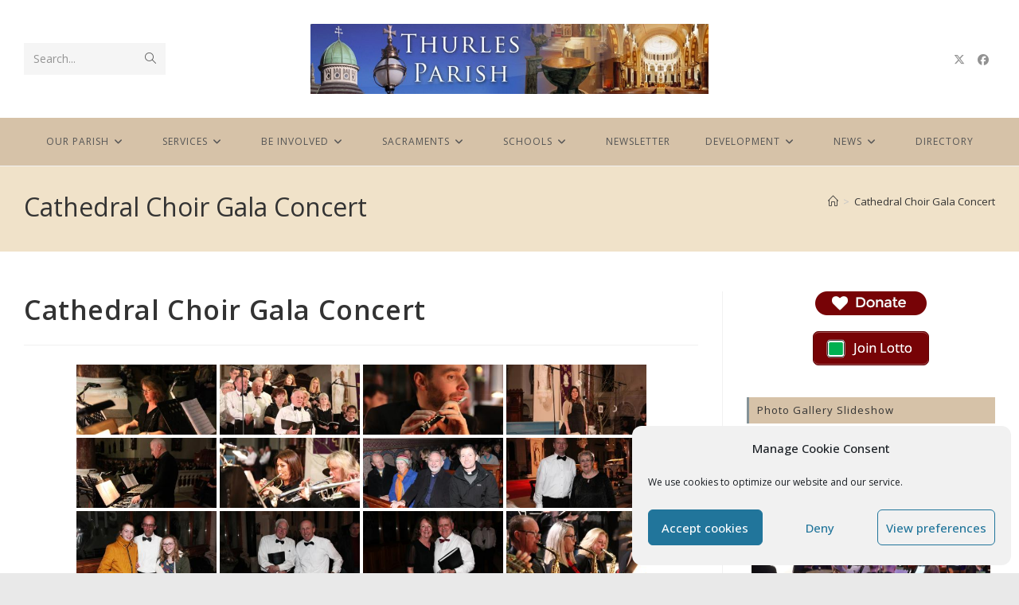

--- FILE ---
content_type: text/html; charset=UTF-8
request_url: https://www.thurlesparish.ie/bwg_gallery/cathedral-choir-gala-concert/
body_size: 25875
content:
<!DOCTYPE html>
<html class="html" lang="en-US">
<head>
	<meta charset="UTF-8">
	<link rel="profile" href="https://gmpg.org/xfn/11">

	<title>Cathedral Choir Gala Concert &#8211; Thurles Parish</title>
<meta name='robots' content='max-image-preview:large' />
	<style>img:is([sizes="auto" i], [sizes^="auto," i]) { contain-intrinsic-size: 3000px 1500px }</style>
	<meta name="viewport" content="width=device-width, initial-scale=1"><link rel="alternate" type="application/rss+xml" title="Thurles Parish &raquo; Feed" href="https://www.thurlesparish.ie/feed/" />
<link rel="alternate" type="application/rss+xml" title="Thurles Parish &raquo; Comments Feed" href="https://www.thurlesparish.ie/comments/feed/" />
<script>
window._wpemojiSettings = {"baseUrl":"https:\/\/s.w.org\/images\/core\/emoji\/16.0.1\/72x72\/","ext":".png","svgUrl":"https:\/\/s.w.org\/images\/core\/emoji\/16.0.1\/svg\/","svgExt":".svg","source":{"concatemoji":"https:\/\/www.thurlesparish.ie\/wp-includes\/js\/wp-emoji-release.min.js?ver=4a920979bb0e98143de2bca4c713e6ca"}};
/*! This file is auto-generated */
!function(s,n){var o,i,e;function c(e){try{var t={supportTests:e,timestamp:(new Date).valueOf()};sessionStorage.setItem(o,JSON.stringify(t))}catch(e){}}function p(e,t,n){e.clearRect(0,0,e.canvas.width,e.canvas.height),e.fillText(t,0,0);var t=new Uint32Array(e.getImageData(0,0,e.canvas.width,e.canvas.height).data),a=(e.clearRect(0,0,e.canvas.width,e.canvas.height),e.fillText(n,0,0),new Uint32Array(e.getImageData(0,0,e.canvas.width,e.canvas.height).data));return t.every(function(e,t){return e===a[t]})}function u(e,t){e.clearRect(0,0,e.canvas.width,e.canvas.height),e.fillText(t,0,0);for(var n=e.getImageData(16,16,1,1),a=0;a<n.data.length;a++)if(0!==n.data[a])return!1;return!0}function f(e,t,n,a){switch(t){case"flag":return n(e,"\ud83c\udff3\ufe0f\u200d\u26a7\ufe0f","\ud83c\udff3\ufe0f\u200b\u26a7\ufe0f")?!1:!n(e,"\ud83c\udde8\ud83c\uddf6","\ud83c\udde8\u200b\ud83c\uddf6")&&!n(e,"\ud83c\udff4\udb40\udc67\udb40\udc62\udb40\udc65\udb40\udc6e\udb40\udc67\udb40\udc7f","\ud83c\udff4\u200b\udb40\udc67\u200b\udb40\udc62\u200b\udb40\udc65\u200b\udb40\udc6e\u200b\udb40\udc67\u200b\udb40\udc7f");case"emoji":return!a(e,"\ud83e\udedf")}return!1}function g(e,t,n,a){var r="undefined"!=typeof WorkerGlobalScope&&self instanceof WorkerGlobalScope?new OffscreenCanvas(300,150):s.createElement("canvas"),o=r.getContext("2d",{willReadFrequently:!0}),i=(o.textBaseline="top",o.font="600 32px Arial",{});return e.forEach(function(e){i[e]=t(o,e,n,a)}),i}function t(e){var t=s.createElement("script");t.src=e,t.defer=!0,s.head.appendChild(t)}"undefined"!=typeof Promise&&(o="wpEmojiSettingsSupports",i=["flag","emoji"],n.supports={everything:!0,everythingExceptFlag:!0},e=new Promise(function(e){s.addEventListener("DOMContentLoaded",e,{once:!0})}),new Promise(function(t){var n=function(){try{var e=JSON.parse(sessionStorage.getItem(o));if("object"==typeof e&&"number"==typeof e.timestamp&&(new Date).valueOf()<e.timestamp+604800&&"object"==typeof e.supportTests)return e.supportTests}catch(e){}return null}();if(!n){if("undefined"!=typeof Worker&&"undefined"!=typeof OffscreenCanvas&&"undefined"!=typeof URL&&URL.createObjectURL&&"undefined"!=typeof Blob)try{var e="postMessage("+g.toString()+"("+[JSON.stringify(i),f.toString(),p.toString(),u.toString()].join(",")+"));",a=new Blob([e],{type:"text/javascript"}),r=new Worker(URL.createObjectURL(a),{name:"wpTestEmojiSupports"});return void(r.onmessage=function(e){c(n=e.data),r.terminate(),t(n)})}catch(e){}c(n=g(i,f,p,u))}t(n)}).then(function(e){for(var t in e)n.supports[t]=e[t],n.supports.everything=n.supports.everything&&n.supports[t],"flag"!==t&&(n.supports.everythingExceptFlag=n.supports.everythingExceptFlag&&n.supports[t]);n.supports.everythingExceptFlag=n.supports.everythingExceptFlag&&!n.supports.flag,n.DOMReady=!1,n.readyCallback=function(){n.DOMReady=!0}}).then(function(){return e}).then(function(){var e;n.supports.everything||(n.readyCallback(),(e=n.source||{}).concatemoji?t(e.concatemoji):e.wpemoji&&e.twemoji&&(t(e.twemoji),t(e.wpemoji)))}))}((window,document),window._wpemojiSettings);
</script>
<link rel='stylesheet' id='twb-open-sans-css' href='https://fonts.googleapis.com/css?family=Open+Sans%3A300%2C400%2C500%2C600%2C700%2C800&#038;display=swap&#038;ver=4a920979bb0e98143de2bca4c713e6ca' media='all' />
<link rel='stylesheet' id='twbbwg-global-css' href='https://www.thurlesparish.ie/wp-content/plugins/photo-gallery/booster/assets/css/global.css?ver=1.0.0' media='all' />
<style id='wp-emoji-styles-inline-css'>

	img.wp-smiley, img.emoji {
		display: inline !important;
		border: none !important;
		box-shadow: none !important;
		height: 1em !important;
		width: 1em !important;
		margin: 0 0.07em !important;
		vertical-align: -0.1em !important;
		background: none !important;
		padding: 0 !important;
	}
</style>
<link rel='stylesheet' id='wp-block-library-css' href='https://www.thurlesparish.ie/wp-includes/css/dist/block-library/style.min.css?ver=4a920979bb0e98143de2bca4c713e6ca' media='all' />
<style id='wp-block-library-theme-inline-css'>
.wp-block-audio :where(figcaption){color:#555;font-size:13px;text-align:center}.is-dark-theme .wp-block-audio :where(figcaption){color:#ffffffa6}.wp-block-audio{margin:0 0 1em}.wp-block-code{border:1px solid #ccc;border-radius:4px;font-family:Menlo,Consolas,monaco,monospace;padding:.8em 1em}.wp-block-embed :where(figcaption){color:#555;font-size:13px;text-align:center}.is-dark-theme .wp-block-embed :where(figcaption){color:#ffffffa6}.wp-block-embed{margin:0 0 1em}.blocks-gallery-caption{color:#555;font-size:13px;text-align:center}.is-dark-theme .blocks-gallery-caption{color:#ffffffa6}:root :where(.wp-block-image figcaption){color:#555;font-size:13px;text-align:center}.is-dark-theme :root :where(.wp-block-image figcaption){color:#ffffffa6}.wp-block-image{margin:0 0 1em}.wp-block-pullquote{border-bottom:4px solid;border-top:4px solid;color:currentColor;margin-bottom:1.75em}.wp-block-pullquote cite,.wp-block-pullquote footer,.wp-block-pullquote__citation{color:currentColor;font-size:.8125em;font-style:normal;text-transform:uppercase}.wp-block-quote{border-left:.25em solid;margin:0 0 1.75em;padding-left:1em}.wp-block-quote cite,.wp-block-quote footer{color:currentColor;font-size:.8125em;font-style:normal;position:relative}.wp-block-quote:where(.has-text-align-right){border-left:none;border-right:.25em solid;padding-left:0;padding-right:1em}.wp-block-quote:where(.has-text-align-center){border:none;padding-left:0}.wp-block-quote.is-large,.wp-block-quote.is-style-large,.wp-block-quote:where(.is-style-plain){border:none}.wp-block-search .wp-block-search__label{font-weight:700}.wp-block-search__button{border:1px solid #ccc;padding:.375em .625em}:where(.wp-block-group.has-background){padding:1.25em 2.375em}.wp-block-separator.has-css-opacity{opacity:.4}.wp-block-separator{border:none;border-bottom:2px solid;margin-left:auto;margin-right:auto}.wp-block-separator.has-alpha-channel-opacity{opacity:1}.wp-block-separator:not(.is-style-wide):not(.is-style-dots){width:100px}.wp-block-separator.has-background:not(.is-style-dots){border-bottom:none;height:1px}.wp-block-separator.has-background:not(.is-style-wide):not(.is-style-dots){height:2px}.wp-block-table{margin:0 0 1em}.wp-block-table td,.wp-block-table th{word-break:normal}.wp-block-table :where(figcaption){color:#555;font-size:13px;text-align:center}.is-dark-theme .wp-block-table :where(figcaption){color:#ffffffa6}.wp-block-video :where(figcaption){color:#555;font-size:13px;text-align:center}.is-dark-theme .wp-block-video :where(figcaption){color:#ffffffa6}.wp-block-video{margin:0 0 1em}:root :where(.wp-block-template-part.has-background){margin-bottom:0;margin-top:0;padding:1.25em 2.375em}
</style>
<style id='classic-theme-styles-inline-css'>
/*! This file is auto-generated */
.wp-block-button__link{color:#fff;background-color:#32373c;border-radius:9999px;box-shadow:none;text-decoration:none;padding:calc(.667em + 2px) calc(1.333em + 2px);font-size:1.125em}.wp-block-file__button{background:#32373c;color:#fff;text-decoration:none}
</style>
<style id='global-styles-inline-css'>
:root{--wp--preset--aspect-ratio--square: 1;--wp--preset--aspect-ratio--4-3: 4/3;--wp--preset--aspect-ratio--3-4: 3/4;--wp--preset--aspect-ratio--3-2: 3/2;--wp--preset--aspect-ratio--2-3: 2/3;--wp--preset--aspect-ratio--16-9: 16/9;--wp--preset--aspect-ratio--9-16: 9/16;--wp--preset--color--black: #000000;--wp--preset--color--cyan-bluish-gray: #abb8c3;--wp--preset--color--white: #ffffff;--wp--preset--color--pale-pink: #f78da7;--wp--preset--color--vivid-red: #cf2e2e;--wp--preset--color--luminous-vivid-orange: #ff6900;--wp--preset--color--luminous-vivid-amber: #fcb900;--wp--preset--color--light-green-cyan: #7bdcb5;--wp--preset--color--vivid-green-cyan: #00d084;--wp--preset--color--pale-cyan-blue: #8ed1fc;--wp--preset--color--vivid-cyan-blue: #0693e3;--wp--preset--color--vivid-purple: #9b51e0;--wp--preset--gradient--vivid-cyan-blue-to-vivid-purple: linear-gradient(135deg,rgba(6,147,227,1) 0%,rgb(155,81,224) 100%);--wp--preset--gradient--light-green-cyan-to-vivid-green-cyan: linear-gradient(135deg,rgb(122,220,180) 0%,rgb(0,208,130) 100%);--wp--preset--gradient--luminous-vivid-amber-to-luminous-vivid-orange: linear-gradient(135deg,rgba(252,185,0,1) 0%,rgba(255,105,0,1) 100%);--wp--preset--gradient--luminous-vivid-orange-to-vivid-red: linear-gradient(135deg,rgba(255,105,0,1) 0%,rgb(207,46,46) 100%);--wp--preset--gradient--very-light-gray-to-cyan-bluish-gray: linear-gradient(135deg,rgb(238,238,238) 0%,rgb(169,184,195) 100%);--wp--preset--gradient--cool-to-warm-spectrum: linear-gradient(135deg,rgb(74,234,220) 0%,rgb(151,120,209) 20%,rgb(207,42,186) 40%,rgb(238,44,130) 60%,rgb(251,105,98) 80%,rgb(254,248,76) 100%);--wp--preset--gradient--blush-light-purple: linear-gradient(135deg,rgb(255,206,236) 0%,rgb(152,150,240) 100%);--wp--preset--gradient--blush-bordeaux: linear-gradient(135deg,rgb(254,205,165) 0%,rgb(254,45,45) 50%,rgb(107,0,62) 100%);--wp--preset--gradient--luminous-dusk: linear-gradient(135deg,rgb(255,203,112) 0%,rgb(199,81,192) 50%,rgb(65,88,208) 100%);--wp--preset--gradient--pale-ocean: linear-gradient(135deg,rgb(255,245,203) 0%,rgb(182,227,212) 50%,rgb(51,167,181) 100%);--wp--preset--gradient--electric-grass: linear-gradient(135deg,rgb(202,248,128) 0%,rgb(113,206,126) 100%);--wp--preset--gradient--midnight: linear-gradient(135deg,rgb(2,3,129) 0%,rgb(40,116,252) 100%);--wp--preset--font-size--small: 13px;--wp--preset--font-size--medium: 20px;--wp--preset--font-size--large: 36px;--wp--preset--font-size--x-large: 42px;--wp--preset--spacing--20: 0.44rem;--wp--preset--spacing--30: 0.67rem;--wp--preset--spacing--40: 1rem;--wp--preset--spacing--50: 1.5rem;--wp--preset--spacing--60: 2.25rem;--wp--preset--spacing--70: 3.38rem;--wp--preset--spacing--80: 5.06rem;--wp--preset--shadow--natural: 6px 6px 9px rgba(0, 0, 0, 0.2);--wp--preset--shadow--deep: 12px 12px 50px rgba(0, 0, 0, 0.4);--wp--preset--shadow--sharp: 6px 6px 0px rgba(0, 0, 0, 0.2);--wp--preset--shadow--outlined: 6px 6px 0px -3px rgba(255, 255, 255, 1), 6px 6px rgba(0, 0, 0, 1);--wp--preset--shadow--crisp: 6px 6px 0px rgba(0, 0, 0, 1);}:where(.is-layout-flex){gap: 0.5em;}:where(.is-layout-grid){gap: 0.5em;}body .is-layout-flex{display: flex;}.is-layout-flex{flex-wrap: wrap;align-items: center;}.is-layout-flex > :is(*, div){margin: 0;}body .is-layout-grid{display: grid;}.is-layout-grid > :is(*, div){margin: 0;}:where(.wp-block-columns.is-layout-flex){gap: 2em;}:where(.wp-block-columns.is-layout-grid){gap: 2em;}:where(.wp-block-post-template.is-layout-flex){gap: 1.25em;}:where(.wp-block-post-template.is-layout-grid){gap: 1.25em;}.has-black-color{color: var(--wp--preset--color--black) !important;}.has-cyan-bluish-gray-color{color: var(--wp--preset--color--cyan-bluish-gray) !important;}.has-white-color{color: var(--wp--preset--color--white) !important;}.has-pale-pink-color{color: var(--wp--preset--color--pale-pink) !important;}.has-vivid-red-color{color: var(--wp--preset--color--vivid-red) !important;}.has-luminous-vivid-orange-color{color: var(--wp--preset--color--luminous-vivid-orange) !important;}.has-luminous-vivid-amber-color{color: var(--wp--preset--color--luminous-vivid-amber) !important;}.has-light-green-cyan-color{color: var(--wp--preset--color--light-green-cyan) !important;}.has-vivid-green-cyan-color{color: var(--wp--preset--color--vivid-green-cyan) !important;}.has-pale-cyan-blue-color{color: var(--wp--preset--color--pale-cyan-blue) !important;}.has-vivid-cyan-blue-color{color: var(--wp--preset--color--vivid-cyan-blue) !important;}.has-vivid-purple-color{color: var(--wp--preset--color--vivid-purple) !important;}.has-black-background-color{background-color: var(--wp--preset--color--black) !important;}.has-cyan-bluish-gray-background-color{background-color: var(--wp--preset--color--cyan-bluish-gray) !important;}.has-white-background-color{background-color: var(--wp--preset--color--white) !important;}.has-pale-pink-background-color{background-color: var(--wp--preset--color--pale-pink) !important;}.has-vivid-red-background-color{background-color: var(--wp--preset--color--vivid-red) !important;}.has-luminous-vivid-orange-background-color{background-color: var(--wp--preset--color--luminous-vivid-orange) !important;}.has-luminous-vivid-amber-background-color{background-color: var(--wp--preset--color--luminous-vivid-amber) !important;}.has-light-green-cyan-background-color{background-color: var(--wp--preset--color--light-green-cyan) !important;}.has-vivid-green-cyan-background-color{background-color: var(--wp--preset--color--vivid-green-cyan) !important;}.has-pale-cyan-blue-background-color{background-color: var(--wp--preset--color--pale-cyan-blue) !important;}.has-vivid-cyan-blue-background-color{background-color: var(--wp--preset--color--vivid-cyan-blue) !important;}.has-vivid-purple-background-color{background-color: var(--wp--preset--color--vivid-purple) !important;}.has-black-border-color{border-color: var(--wp--preset--color--black) !important;}.has-cyan-bluish-gray-border-color{border-color: var(--wp--preset--color--cyan-bluish-gray) !important;}.has-white-border-color{border-color: var(--wp--preset--color--white) !important;}.has-pale-pink-border-color{border-color: var(--wp--preset--color--pale-pink) !important;}.has-vivid-red-border-color{border-color: var(--wp--preset--color--vivid-red) !important;}.has-luminous-vivid-orange-border-color{border-color: var(--wp--preset--color--luminous-vivid-orange) !important;}.has-luminous-vivid-amber-border-color{border-color: var(--wp--preset--color--luminous-vivid-amber) !important;}.has-light-green-cyan-border-color{border-color: var(--wp--preset--color--light-green-cyan) !important;}.has-vivid-green-cyan-border-color{border-color: var(--wp--preset--color--vivid-green-cyan) !important;}.has-pale-cyan-blue-border-color{border-color: var(--wp--preset--color--pale-cyan-blue) !important;}.has-vivid-cyan-blue-border-color{border-color: var(--wp--preset--color--vivid-cyan-blue) !important;}.has-vivid-purple-border-color{border-color: var(--wp--preset--color--vivid-purple) !important;}.has-vivid-cyan-blue-to-vivid-purple-gradient-background{background: var(--wp--preset--gradient--vivid-cyan-blue-to-vivid-purple) !important;}.has-light-green-cyan-to-vivid-green-cyan-gradient-background{background: var(--wp--preset--gradient--light-green-cyan-to-vivid-green-cyan) !important;}.has-luminous-vivid-amber-to-luminous-vivid-orange-gradient-background{background: var(--wp--preset--gradient--luminous-vivid-amber-to-luminous-vivid-orange) !important;}.has-luminous-vivid-orange-to-vivid-red-gradient-background{background: var(--wp--preset--gradient--luminous-vivid-orange-to-vivid-red) !important;}.has-very-light-gray-to-cyan-bluish-gray-gradient-background{background: var(--wp--preset--gradient--very-light-gray-to-cyan-bluish-gray) !important;}.has-cool-to-warm-spectrum-gradient-background{background: var(--wp--preset--gradient--cool-to-warm-spectrum) !important;}.has-blush-light-purple-gradient-background{background: var(--wp--preset--gradient--blush-light-purple) !important;}.has-blush-bordeaux-gradient-background{background: var(--wp--preset--gradient--blush-bordeaux) !important;}.has-luminous-dusk-gradient-background{background: var(--wp--preset--gradient--luminous-dusk) !important;}.has-pale-ocean-gradient-background{background: var(--wp--preset--gradient--pale-ocean) !important;}.has-electric-grass-gradient-background{background: var(--wp--preset--gradient--electric-grass) !important;}.has-midnight-gradient-background{background: var(--wp--preset--gradient--midnight) !important;}.has-small-font-size{font-size: var(--wp--preset--font-size--small) !important;}.has-medium-font-size{font-size: var(--wp--preset--font-size--medium) !important;}.has-large-font-size{font-size: var(--wp--preset--font-size--large) !important;}.has-x-large-font-size{font-size: var(--wp--preset--font-size--x-large) !important;}
:where(.wp-block-post-template.is-layout-flex){gap: 1.25em;}:where(.wp-block-post-template.is-layout-grid){gap: 1.25em;}
:where(.wp-block-columns.is-layout-flex){gap: 2em;}:where(.wp-block-columns.is-layout-grid){gap: 2em;}
:root :where(.wp-block-pullquote){font-size: 1.5em;line-height: 1.6;}
</style>
<link rel='stylesheet' id='bwg_fonts-css' href='https://www.thurlesparish.ie/wp-content/plugins/photo-gallery/css/bwg-fonts/fonts.css?ver=0.0.1' media='all' />
<link rel='stylesheet' id='sumoselect-css' href='https://www.thurlesparish.ie/wp-content/plugins/photo-gallery/css/sumoselect.min.css?ver=3.4.6' media='all' />
<link rel='stylesheet' id='mCustomScrollbar-css' href='https://www.thurlesparish.ie/wp-content/plugins/photo-gallery/css/jquery.mCustomScrollbar.min.css?ver=3.1.5' media='all' />
<link rel='stylesheet' id='bwg_frontend-css' href='https://www.thurlesparish.ie/wp-content/plugins/photo-gallery/css/styles.min.css?ver=1.8.35' media='all' />
<link rel='stylesheet' id='wpos-slick-style-css' href='https://www.thurlesparish.ie/wp-content/plugins/wp-responsive-recent-post-slider/assets/css/slick.css?ver=3.7.1' media='all' />
<link rel='stylesheet' id='wppsac-public-style-css' href='https://www.thurlesparish.ie/wp-content/plugins/wp-responsive-recent-post-slider/assets/css/recent-post-style.css?ver=3.7.1' media='all' />
<link rel='stylesheet' id='cmplz-general-css' href='https://www.thurlesparish.ie/wp-content/plugins/complianz-gdpr/assets/css/cookieblocker.min.css?ver=1766051903' media='all' />
<link rel='stylesheet' id='font-awesome-css' href='https://www.thurlesparish.ie/wp-content/themes/oceanwp/assets/fonts/fontawesome/css/all.min.css?ver=6.7.2' media='all' />
<link rel='stylesheet' id='simple-line-icons-css' href='https://www.thurlesparish.ie/wp-content/themes/oceanwp/assets/css/third/simple-line-icons.min.css?ver=2.4.0' media='all' />
<link rel='stylesheet' id='oceanwp-style-css' href='https://www.thurlesparish.ie/wp-content/themes/oceanwp/assets/css/style.min.css?ver=4.1.4' media='all' />
<script src="https://www.thurlesparish.ie/wp-includes/js/jquery/jquery.min.js?ver=3.7.1" id="jquery-core-js"></script>
<script src="https://www.thurlesparish.ie/wp-includes/js/jquery/jquery-migrate.min.js?ver=3.4.1" id="jquery-migrate-js"></script>
<script src="https://www.thurlesparish.ie/wp-content/plugins/photo-gallery/booster/assets/js/circle-progress.js?ver=1.2.2" id="twbbwg-circle-js"></script>
<script id="twbbwg-global-js-extra">
var twb = {"nonce":"07370aa396","ajax_url":"https:\/\/www.thurlesparish.ie\/wp-admin\/admin-ajax.php","plugin_url":"https:\/\/www.thurlesparish.ie\/wp-content\/plugins\/photo-gallery\/booster","href":"https:\/\/www.thurlesparish.ie\/wp-admin\/admin.php?page=twbbwg_photo-gallery"};
var twb = {"nonce":"07370aa396","ajax_url":"https:\/\/www.thurlesparish.ie\/wp-admin\/admin-ajax.php","plugin_url":"https:\/\/www.thurlesparish.ie\/wp-content\/plugins\/photo-gallery\/booster","href":"https:\/\/www.thurlesparish.ie\/wp-admin\/admin.php?page=twbbwg_photo-gallery"};
</script>
<script src="https://www.thurlesparish.ie/wp-content/plugins/photo-gallery/booster/assets/js/global.js?ver=1.0.0" id="twbbwg-global-js"></script>
<script src="https://www.thurlesparish.ie/wp-content/plugins/photo-gallery/js/jquery.sumoselect.min.js?ver=3.4.6" id="sumoselect-js"></script>
<script src="https://www.thurlesparish.ie/wp-content/plugins/photo-gallery/js/tocca.min.js?ver=2.0.9" id="bwg_mobile-js"></script>
<script src="https://www.thurlesparish.ie/wp-content/plugins/photo-gallery/js/jquery.mCustomScrollbar.concat.min.js?ver=3.1.5" id="mCustomScrollbar-js"></script>
<script src="https://www.thurlesparish.ie/wp-content/plugins/photo-gallery/js/jquery.fullscreen.min.js?ver=0.6.0" id="jquery-fullscreen-js"></script>
<script id="bwg_frontend-js-extra">
var bwg_objectsL10n = {"bwg_field_required":"field is required.","bwg_mail_validation":"This is not a valid email address.","bwg_search_result":"There are no images matching your search.","bwg_select_tag":"Select Tag","bwg_order_by":"Order By","bwg_search":"Search","bwg_show_ecommerce":"Show Ecommerce","bwg_hide_ecommerce":"Hide Ecommerce","bwg_show_comments":"Show Comments","bwg_hide_comments":"Hide Comments","bwg_restore":"Restore","bwg_maximize":"Maximize","bwg_fullscreen":"Fullscreen","bwg_exit_fullscreen":"Exit Fullscreen","bwg_search_tag":"SEARCH...","bwg_tag_no_match":"No tags found","bwg_all_tags_selected":"All tags selected","bwg_tags_selected":"tags selected","play":"Play","pause":"Pause","is_pro":"","bwg_play":"Play","bwg_pause":"Pause","bwg_hide_info":"Hide info","bwg_show_info":"Show info","bwg_hide_rating":"Hide rating","bwg_show_rating":"Show rating","ok":"Ok","cancel":"Cancel","select_all":"Select all","lazy_load":"0","lazy_loader":"https:\/\/www.thurlesparish.ie\/wp-content\/plugins\/photo-gallery\/images\/ajax_loader.png","front_ajax":"0","bwg_tag_see_all":"see all tags","bwg_tag_see_less":"see less tags"};
</script>
<script src="https://www.thurlesparish.ie/wp-content/plugins/photo-gallery/js/scripts.min.js?ver=1.8.35" id="bwg_frontend-js"></script>
<meta name="robots" content="noindex,nofollow" />
<link rel="https://api.w.org/" href="https://www.thurlesparish.ie/wp-json/" /><link rel="EditURI" type="application/rsd+xml" title="RSD" href="https://www.thurlesparish.ie/xmlrpc.php?rsd" />

<link rel="canonical" href="https://www.thurlesparish.ie/bwg_gallery/cathedral-choir-gala-concert/" />
<link rel='shortlink' href='https://www.thurlesparish.ie/?p=2802' />
<link rel="alternate" title="oEmbed (JSON)" type="application/json+oembed" href="https://www.thurlesparish.ie/wp-json/oembed/1.0/embed?url=https%3A%2F%2Fwww.thurlesparish.ie%2Fbwg_gallery%2Fcathedral-choir-gala-concert%2F" />
<link rel="alternate" title="oEmbed (XML)" type="text/xml+oembed" href="https://www.thurlesparish.ie/wp-json/oembed/1.0/embed?url=https%3A%2F%2Fwww.thurlesparish.ie%2Fbwg_gallery%2Fcathedral-choir-gala-concert%2F&#038;format=xml" />
			<style>.cmplz-hidden {
					display: none !important;
				}</style><link rel="icon" href="https://www.thurlesparish.ie/wp-content/uploads/2020/10/cropped-Holidays-Church-icon-32x32.png" sizes="32x32" />
<link rel="icon" href="https://www.thurlesparish.ie/wp-content/uploads/2020/10/cropped-Holidays-Church-icon-192x192.png" sizes="192x192" />
<link rel="apple-touch-icon" href="https://www.thurlesparish.ie/wp-content/uploads/2020/10/cropped-Holidays-Church-icon-180x180.png" />
<meta name="msapplication-TileImage" content="https://www.thurlesparish.ie/wp-content/uploads/2020/10/cropped-Holidays-Church-icon-270x270.png" />
		<style id="wp-custom-css">
			h4.widget-title{border-color:#859297;background:rgba(201,174,139,0.75);padding:10px}.embed-container{position:relative;padding-bottom:49%;padding-top:30px;height:0;overflow:hidden;max-width:100%;/*height:auto;*/}.embed-container iframe,.embed-container object,.embed-container embed{position:absolute;top:0;left:0;width:100%;height:100%}.lotto-button >span img{border:5px solid #555}#related-posts{display:none}		</style>
		<!-- OceanWP CSS -->
<style type="text/css">
/* Colors */body .theme-button,body input[type="submit"],body button[type="submit"],body button,body .button,body div.wpforms-container-full .wpforms-form input[type=submit],body div.wpforms-container-full .wpforms-form button[type=submit],body div.wpforms-container-full .wpforms-form .wpforms-page-button,.woocommerce-cart .wp-element-button,.woocommerce-checkout .wp-element-button,.wp-block-button__link{border-color:#ffffff}body .theme-button:hover,body input[type="submit"]:hover,body button[type="submit"]:hover,body button:hover,body .button:hover,body div.wpforms-container-full .wpforms-form input[type=submit]:hover,body div.wpforms-container-full .wpforms-form input[type=submit]:active,body div.wpforms-container-full .wpforms-form button[type=submit]:hover,body div.wpforms-container-full .wpforms-form button[type=submit]:active,body div.wpforms-container-full .wpforms-form .wpforms-page-button:hover,body div.wpforms-container-full .wpforms-form .wpforms-page-button:active,.woocommerce-cart .wp-element-button:hover,.woocommerce-checkout .wp-element-button:hover,.wp-block-button__link:hover{border-color:#ffffff}body{color:#000000}/* OceanWP Style Settings CSS */body{background-image:url(https://www.thurlesparish.ie/wp-content/uploads/2020/03/4-Brown-Paper-Textures04-min-Copresss-729x1024-1.jpg)}body{background-position:center center}.theme-button,input[type="submit"],button[type="submit"],button,.button,body div.wpforms-container-full .wpforms-form input[type=submit],body div.wpforms-container-full .wpforms-form button[type=submit],body div.wpforms-container-full .wpforms-form .wpforms-page-button{border-style:solid}.theme-button,input[type="submit"],button[type="submit"],button,.button,body div.wpforms-container-full .wpforms-form input[type=submit],body div.wpforms-container-full .wpforms-form button[type=submit],body div.wpforms-container-full .wpforms-form .wpforms-page-button{border-width:1px}form input[type="text"],form input[type="password"],form input[type="email"],form input[type="url"],form input[type="date"],form input[type="month"],form input[type="time"],form input[type="datetime"],form input[type="datetime-local"],form input[type="week"],form input[type="number"],form input[type="search"],form input[type="tel"],form input[type="color"],form select,form textarea,.woocommerce .woocommerce-checkout .select2-container--default .select2-selection--single{border-style:solid}body div.wpforms-container-full .wpforms-form input[type=date],body div.wpforms-container-full .wpforms-form input[type=datetime],body div.wpforms-container-full .wpforms-form input[type=datetime-local],body div.wpforms-container-full .wpforms-form input[type=email],body div.wpforms-container-full .wpforms-form input[type=month],body div.wpforms-container-full .wpforms-form input[type=number],body div.wpforms-container-full .wpforms-form input[type=password],body div.wpforms-container-full .wpforms-form input[type=range],body div.wpforms-container-full .wpforms-form input[type=search],body div.wpforms-container-full .wpforms-form input[type=tel],body div.wpforms-container-full .wpforms-form input[type=text],body div.wpforms-container-full .wpforms-form input[type=time],body div.wpforms-container-full .wpforms-form input[type=url],body div.wpforms-container-full .wpforms-form input[type=week],body div.wpforms-container-full .wpforms-form select,body div.wpforms-container-full .wpforms-form textarea{border-style:solid}form input[type="text"],form input[type="password"],form input[type="email"],form input[type="url"],form input[type="date"],form input[type="month"],form input[type="time"],form input[type="datetime"],form input[type="datetime-local"],form input[type="week"],form input[type="number"],form input[type="search"],form input[type="tel"],form input[type="color"],form select,form textarea{border-radius:3px}body div.wpforms-container-full .wpforms-form input[type=date],body div.wpforms-container-full .wpforms-form input[type=datetime],body div.wpforms-container-full .wpforms-form input[type=datetime-local],body div.wpforms-container-full .wpforms-form input[type=email],body div.wpforms-container-full .wpforms-form input[type=month],body div.wpforms-container-full .wpforms-form input[type=number],body div.wpforms-container-full .wpforms-form input[type=password],body div.wpforms-container-full .wpforms-form input[type=range],body div.wpforms-container-full .wpforms-form input[type=search],body div.wpforms-container-full .wpforms-form input[type=tel],body div.wpforms-container-full .wpforms-form input[type=text],body div.wpforms-container-full .wpforms-form input[type=time],body div.wpforms-container-full .wpforms-form input[type=url],body div.wpforms-container-full .wpforms-form input[type=week],body div.wpforms-container-full .wpforms-form select,body div.wpforms-container-full .wpforms-form textarea{border-radius:3px}.page-header,.has-transparent-header .page-header{padding:29px 0 34px 0}/* Header */#site-header.medium-header #site-navigation-wrap,#site-header.medium-header .oceanwp-mobile-menu-icon,.is-sticky #site-header.medium-header.is-transparent #site-navigation-wrap,.is-sticky #site-header.medium-header.is-transparent .oceanwp-mobile-menu-icon,#site-header.medium-header.is-transparent .is-sticky #site-navigation-wrap,#site-header.medium-header.is-transparent .is-sticky .oceanwp-mobile-menu-icon{background-color:rgba(201,174,139,0.75)}#site-header.has-header-media .overlay-header-media{background-color:rgba(0,0,0,0.5)}#site-logo #site-logo-inner a img,#site-header.center-header #site-navigation-wrap .middle-site-logo a img{max-width:500px}#site-header #site-logo #site-logo-inner a img,#site-header.center-header #site-navigation-wrap .middle-site-logo a img{max-height:500px}/* Blog CSS */.ocean-single-post-header ul.meta-item li a:hover{color:#333333}.page-header{background-color:rgba(214,174,107,0.36)}/* Typography */body{font-size:14px;line-height:1.8}h1,h2,h3,h4,h5,h6,.theme-heading,.widget-title,.oceanwp-widget-recent-posts-title,.comment-reply-title,.entry-title,.sidebar-box .widget-title{line-height:1.4}h1{font-size:23px;line-height:1.4}h2{font-size:20px;line-height:1.4}h3{font-size:18px;line-height:1.4}h4{font-size:17px;line-height:1.4}h5{font-size:14px;line-height:1.4}h6{font-size:15px;line-height:1.4}.page-header .page-header-title,.page-header.background-image-page-header .page-header-title{font-size:32px;line-height:1.4}.page-header .page-subheading{font-size:15px;line-height:1.8}.site-breadcrumbs,.site-breadcrumbs a{font-size:13px;line-height:1.4}#top-bar-content,#top-bar-social-alt{font-size:12px;line-height:1.8}#site-logo a.site-logo-text{font-size:24px;line-height:1.8}.dropdown-menu ul li a.menu-link,#site-header.full_screen-header .fs-dropdown-menu ul.sub-menu li a{font-size:12px;line-height:1.2;letter-spacing:.6px}.sidr-class-dropdown-menu li a,a.sidr-class-toggle-sidr-close,#mobile-dropdown ul li a,body #mobile-fullscreen ul li a{font-size:15px;line-height:1.8}.blog-entry.post .blog-entry-header .entry-title a{font-size:24px;line-height:1.4}.ocean-single-post-header .single-post-title{font-size:34px;line-height:1.4;letter-spacing:.6px}.ocean-single-post-header ul.meta-item li,.ocean-single-post-header ul.meta-item li a{font-size:13px;line-height:1.4;letter-spacing:.6px}.ocean-single-post-header .post-author-name,.ocean-single-post-header .post-author-name a{font-size:14px;line-height:1.4;letter-spacing:.6px}.ocean-single-post-header .post-author-description{font-size:12px;line-height:1.4;letter-spacing:.6px}.single-post .entry-title{line-height:1.4;letter-spacing:.6px}.single-post ul.meta li,.single-post ul.meta li a{font-size:14px;line-height:1.4;letter-spacing:.6px}.sidebar-box .widget-title,.sidebar-box.widget_block .wp-block-heading{font-size:13px;line-height:1;letter-spacing:1px}#footer-widgets .footer-box .widget-title{font-size:13px;line-height:1;letter-spacing:1px}#footer-bottom #copyright{font-size:12px;line-height:1}#footer-bottom #footer-bottom-menu{font-size:12px;line-height:1}.woocommerce-store-notice.demo_store{line-height:2;letter-spacing:1.5px}.demo_store .woocommerce-store-notice__dismiss-link{line-height:2;letter-spacing:1.5px}.woocommerce ul.products li.product li.title h2,.woocommerce ul.products li.product li.title a{font-size:14px;line-height:1.5}.woocommerce ul.products li.product li.category,.woocommerce ul.products li.product li.category a{font-size:12px;line-height:1}.woocommerce ul.products li.product .price{font-size:18px;line-height:1}.woocommerce ul.products li.product .button,.woocommerce ul.products li.product .product-inner .added_to_cart{font-size:12px;line-height:1.5;letter-spacing:1px}.woocommerce ul.products li.owp-woo-cond-notice span,.woocommerce ul.products li.owp-woo-cond-notice a{font-size:16px;line-height:1;letter-spacing:1px;font-weight:600;text-transform:capitalize}.woocommerce div.product .product_title{font-size:24px;line-height:1.4;letter-spacing:.6px}.woocommerce div.product p.price{font-size:36px;line-height:1}.woocommerce .owp-btn-normal .summary form button.button,.woocommerce .owp-btn-big .summary form button.button,.woocommerce .owp-btn-very-big .summary form button.button{font-size:12px;line-height:1.5;letter-spacing:1px;text-transform:uppercase}.woocommerce div.owp-woo-single-cond-notice span,.woocommerce div.owp-woo-single-cond-notice a{font-size:18px;line-height:2;letter-spacing:1.5px;font-weight:600;text-transform:capitalize}
</style></head>

<body data-cmplz=1 class="wp-singular bwg_gallery-template-default single single-bwg_gallery postid-2802 wp-custom-logo wp-embed-responsive wp-theme-oceanwp oceanwp-theme dropdown-mobile boxed-layout wrap-boxshadow medium-header-style default-breakpoint has-sidebar content-right-sidebar has-breadcrumbs" itemscope="itemscope" itemtype="https://schema.org/WebPage">

	
	
	<div id="outer-wrap" class="site clr">

		<a class="skip-link screen-reader-text" href="#main">Skip to content</a>

		
		<div id="wrap" class="clr">

			
			
<header id="site-header" class="medium-header has-social clr" data-height="74" itemscope="itemscope" itemtype="https://schema.org/WPHeader" role="banner">

	
		

<div id="site-header-inner" class="clr">

	
		<div class="top-header-wrap clr">
			<div class="container clr">
				<div class="top-header-inner clr">

					
						<div class="top-col clr col-1">

							
<div id="medium-searchform" class="header-searchform-wrap clr">
	<form  id="medh-search" method="get" action="https://www.thurlesparish.ie/" class="header-searchform" aria-label="Website search form">
		<label for="medh-input">Search...</label>
		<input aria-labelledby="medh-search medh-input" id="medh-input" type="search" name="s" autocomplete="off" value="" />
		<button class="search-submit"><i class=" icon-magnifier" aria-hidden="true" role="img"></i><span class="screen-reader-text">Submit search</span></button>
		<div class="search-bg"></div>
					</form>
</div><!-- #medium-searchform -->

						</div>

						
						<div class="top-col clr col-2 logo-col">

							

<div id="site-logo" class="clr" itemscope itemtype="https://schema.org/Brand" >

	
	<div id="site-logo-inner" class="clr">

		<a href="https://www.thurlesparish.ie/" class="custom-logo-link" rel="home"><img width="990" height="175" src="https://www.thurlesparish.ie/wp-content/uploads/2016/08/cropped-Header-3.jpg" class="custom-logo" alt="Thurles Parish" decoding="async" fetchpriority="high" srcset="https://www.thurlesparish.ie/wp-content/uploads/2016/08/cropped-Header-3.jpg 990w, https://www.thurlesparish.ie/wp-content/uploads/2016/08/cropped-Header-3-300x53.jpg 300w, https://www.thurlesparish.ie/wp-content/uploads/2016/08/cropped-Header-3-768x136.jpg 768w" sizes="(max-width: 990px) 100vw, 990px" /></a>
	</div><!-- #site-logo-inner -->

	
	
</div><!-- #site-logo -->


						</div>

						
						<div class="top-col clr col-3">

							
<div class="oceanwp-social-menu clr simple-social">

	<div class="social-menu-inner clr">

		
			<ul aria-label="Social links">

				<li class="oceanwp-twitter"><a href="https://twitter.com/ThurlesParish" aria-label="X (opens in a new tab)" target="_blank" rel="noopener noreferrer"><i class=" fa-brands fa-x-twitter" aria-hidden="true" role="img"></i></a></li><li class="oceanwp-facebook"><a href="https://www.facebook.com/Thurles-Parish-832864793404684/" aria-label="Facebook (opens in a new tab)" target="_blank" rel="noopener noreferrer"><i class=" fab fa-facebook" aria-hidden="true" role="img"></i></a></li>
			</ul>

		
	</div>

</div>

						</div>

						
				</div>
			</div>
		</div>

		
	<div class="bottom-header-wrap clr fixed-scroll">

					<div id="site-navigation-wrap" class="clr center-menu">
			
			
							<div class="container clr">
				
			<nav id="site-navigation" class="navigation main-navigation clr" itemscope="itemscope" itemtype="https://schema.org/SiteNavigationElement" role="navigation" >

				<ul id="menu-menu-1" class="main-menu dropdown-menu sf-menu"><li id="menu-item-43" class="menu-item menu-item-type-post_type menu-item-object-page menu-item-has-children dropdown menu-item-43 nav-no-click"><a href="https://www.thurlesparish.ie/our-parish/" class="menu-link"><span class="text-wrap">Our Parish<i class="nav-arrow fa fa-angle-down" aria-hidden="true" role="img"></i></span></a>
<ul class="sub-menu">
	<li id="menu-item-4063" class="menu-item menu-item-type-post_type menu-item-object-page menu-item-4063"><a href="https://www.thurlesparish.ie/our-parish/mission-statement/" class="menu-link"><span class="text-wrap">Mission Statement</span></a></li>	<li id="menu-item-4065" class="menu-item menu-item-type-post_type menu-item-object-page menu-item-4065"><a href="https://www.thurlesparish.ie/our-parish/staff/" class="menu-link"><span class="text-wrap">Staff</span></a></li>	<li id="menu-item-5544" class="menu-item menu-item-type-post_type menu-item-object-page menu-item-5544"><a href="https://www.thurlesparish.ie/our-parish/upcoming-events/" class="menu-link"><span class="text-wrap">Upcoming Events</span></a></li>	<li id="menu-item-4071" class="menu-item menu-item-type-post_type menu-item-object-page menu-item-4071"><a href="https://www.thurlesparish.ie/our-parish/our-storyhistory/" class="menu-link"><span class="text-wrap">Our Story/History</span></a></li>	<li id="menu-item-4072" class="menu-item menu-item-type-post_type menu-item-object-page menu-item-4072"><a href="https://www.thurlesparish.ie/our-parish/churches/" class="menu-link"><span class="text-wrap">Churches</span></a></li>	<li id="menu-item-4073" class="menu-item menu-item-type-post_type menu-item-object-page menu-item-4073"><a href="https://www.thurlesparish.ie/our-parish/safeguarding-children-guidelines/" class="menu-link"><span class="text-wrap">Safeguarding Children Guidelines</span></a></li>	<li id="menu-item-4074" class="menu-item menu-item-type-post_type menu-item-object-page menu-item-4074"><a href="https://www.thurlesparish.ie/our-parish/contacts/" class="menu-link"><span class="text-wrap">Contacts</span></a></li></ul>
</li><li id="menu-item-44" class="menu-item menu-item-type-post_type menu-item-object-page menu-item-has-children dropdown menu-item-44 nav-no-click"><a href="https://www.thurlesparish.ie/our-services/" class="menu-link"><span class="text-wrap">Services<i class="nav-arrow fa fa-angle-down" aria-hidden="true" role="img"></i></span></a>
<ul class="sub-menu">
	<li id="menu-item-4075" class="menu-item menu-item-type-post_type menu-item-object-page menu-item-4075"><a href="https://www.thurlesparish.ie/our-services/mass-times/" class="menu-link"><span class="text-wrap">Mass Times</span></a></li>	<li id="menu-item-4076" class="menu-item menu-item-type-post_type menu-item-object-page menu-item-4076"><a href="https://www.thurlesparish.ie/our-services/confession-times/" class="menu-link"><span class="text-wrap">Confession Times</span></a></li>	<li id="menu-item-4077" class="menu-item menu-item-type-post_type menu-item-object-page menu-item-4077"><a href="https://www.thurlesparish.ie/our-services/eucharistic-adoration/" class="menu-link"><span class="text-wrap">Eucharistic Adoration</span></a></li>	<li id="menu-item-4078" class="menu-item menu-item-type-post_type menu-item-object-page menu-item-4078"><a href="https://www.thurlesparish.ie/our-services/funerals/" class="menu-link"><span class="text-wrap">Funerals</span></a></li>	<li id="menu-item-4079" class="menu-item menu-item-type-post_type menu-item-object-page menu-item-4079"><a href="https://www.thurlesparish.ie/our-services/pastoral-care-areas/" class="menu-link"><span class="text-wrap">Pastoral Care</span></a></li>	<li id="menu-item-4080" class="menu-item menu-item-type-post_type menu-item-object-page menu-item-privacy-policy menu-item-4080"><a href="https://www.thurlesparish.ie/our-services/privacy-policy/" class="menu-link"><span class="text-wrap">Privacy Policy</span></a></li>	<li id="menu-item-4081" class="menu-item menu-item-type-post_type menu-item-object-page menu-item-4081"><a href="https://www.thurlesparish.ie/our-services/cookie-policy-eu/" class="menu-link"><span class="text-wrap">Cookie Policy (EU)</span></a></li></ul>
</li><li id="menu-item-45" class="menu-item menu-item-type-post_type menu-item-object-page menu-item-has-children dropdown menu-item-45"><a href="https://www.thurlesparish.ie/be-involved/" class="menu-link"><span class="text-wrap">Be Involved<i class="nav-arrow fa fa-angle-down" aria-hidden="true" role="img"></i></span></a>
<ul class="sub-menu">
	<li id="menu-item-4082" class="menu-item menu-item-type-post_type menu-item-object-page menu-item-4082"><a href="https://www.thurlesparish.ie/be-involved/parish-pastoral-council-ppc/" class="menu-link"><span class="text-wrap">Parish Pastoral Team (PPT)</span></a></li>	<li id="menu-item-4083" class="menu-item menu-item-type-post_type menu-item-object-page menu-item-has-children dropdown menu-item-4083 nav-no-click"><a href="https://www.thurlesparish.ie/be-involved/parish-groups/" class="menu-link"><span class="text-wrap">Parish Groups<i class="nav-arrow fa fa-angle-right" aria-hidden="true" role="img"></i></span></a>
	<ul class="sub-menu">
		<li id="menu-item-4092" class="menu-item menu-item-type-post_type menu-item-object-page menu-item-4092"><a href="https://www.thurlesparish.ie/be-involved/parish-groups/funeral-hospitality-group/" class="menu-link"><span class="text-wrap">Funeral Hospitality Group</span></a></li>		<li id="menu-item-4094" class="menu-item menu-item-type-post_type menu-item-object-page menu-item-4094"><a href="https://www.thurlesparish.ie/directory/pastoral/thurles-care/" class="menu-link"><span class="text-wrap">Thurles Care</span></a></li>		<li id="menu-item-4093" class="menu-item menu-item-type-post_type menu-item-object-page menu-item-4093"><a href="https://www.thurlesparish.ie/be-involved/parish-groups/baptism-team/" class="menu-link"><span class="text-wrap">Baptism Team    </span></a></li>		<li id="menu-item-4095" class="menu-item menu-item-type-post_type menu-item-object-page menu-item-4095"><a href="https://www.thurlesparish.ie/be-involved/parish-groups/liturgy/" class="menu-link"><span class="text-wrap">Liturgy Group</span></a></li>		<li id="menu-item-4096" class="menu-item menu-item-type-post_type menu-item-object-page menu-item-4096"><a href="https://www.thurlesparish.ie/be-involved/parish-groups/bereavement-group/" class="menu-link"><span class="text-wrap">Bereavement Group</span></a></li>		<li id="menu-item-4097" class="menu-item menu-item-type-post_type menu-item-object-page menu-item-4097"><a href="https://www.thurlesparish.ie/be-involved/parish-groups/adult-faith-formation/" class="menu-link"><span class="text-wrap">Adult Faith Formation    </span></a></li>		<li id="menu-item-4098" class="menu-item menu-item-type-post_type menu-item-object-page menu-item-4098"><a href="https://www.thurlesparish.ie/be-involved/parish-groups/catholic-initiation/" class="menu-link"><span class="text-wrap">Catholic Initiation</span></a></li>		<li id="menu-item-4099" class="menu-item menu-item-type-post_type menu-item-object-page menu-item-4099"><a href="https://www.thurlesparish.ie/be-involved/parish-groups/family-mass/" class="menu-link"><span class="text-wrap">Family Mass Team</span></a></li>		<li id="menu-item-4102" class="menu-item menu-item-type-post_type menu-item-object-page menu-item-4102"><a href="https://www.thurlesparish.ie/be-involved/parish-groups/eco-spirituality/" class="menu-link"><span class="text-wrap">Eco Spirituality</span></a></li>	</ul>
</li>	<li id="menu-item-4105" class="menu-item menu-item-type-post_type menu-item-object-page menu-item-4105"><a href="https://www.thurlesparish.ie/be-involved/ministries/" class="menu-link"><span class="text-wrap">Ministries</span></a></li>	<li id="menu-item-4106" class="menu-item menu-item-type-post_type menu-item-object-page menu-item-4106"><a href="https://www.thurlesparish.ie/be-involved/thurles-youth-ministry-journey-in-faith/" class="menu-link"><span class="text-wrap">Thurles Youth Ministry</span></a></li>	<li id="menu-item-4107" class="menu-item menu-item-type-post_type menu-item-object-page menu-item-4107"><a href="https://www.thurlesparish.ie/be-involved/our-helpers/" class="menu-link"><span class="text-wrap">Our Helpers</span></a></li>	<li id="menu-item-4108" class="menu-item menu-item-type-post_type menu-item-object-page menu-item-4108"><a href="https://www.thurlesparish.ie/be-involved/parish-cell-group/" class="menu-link"><span class="text-wrap">Parish Cell Group</span></a></li>	<li id="menu-item-4109" class="menu-item menu-item-type-post_type menu-item-object-page menu-item-4109"><a href="https://www.thurlesparish.ie/be-involved/bothar-na-naomh-choir/" class="menu-link"><span class="text-wrap">Bóthar na Naomh Choir</span></a></li>	<li id="menu-item-4111" class="menu-item menu-item-type-post_type menu-item-object-page menu-item-4111"><a href="https://www.thurlesparish.ie/be-involved/thurles-cathedral-folk-group%e2%80%8f/" class="menu-link"><span class="text-wrap">Folk Group‏</span></a></li>	<li id="menu-item-4112" class="menu-item menu-item-type-post_type menu-item-object-page menu-item-4112"><a href="https://www.thurlesparish.ie/be-involved/cathedral-choir/" class="menu-link"><span class="text-wrap">Cathedral Choir</span></a></li>	<li id="menu-item-4113" class="menu-item menu-item-type-post_type menu-item-object-page menu-item-4113"><a href="https://www.thurlesparish.ie/be-involved/thurles-parish-cantors/" class="menu-link"><span class="text-wrap">Parish Cantors</span></a></li></ul>
</li><li id="menu-item-46" class="menu-item menu-item-type-post_type menu-item-object-page menu-item-has-children dropdown menu-item-46 nav-no-click"><a href="https://www.thurlesparish.ie/sacraments/" class="menu-link"><span class="text-wrap">Sacraments<i class="nav-arrow fa fa-angle-down" aria-hidden="true" role="img"></i></span></a>
<ul class="sub-menu">
	<li id="menu-item-4114" class="menu-item menu-item-type-post_type menu-item-object-page menu-item-4114"><a href="https://www.thurlesparish.ie/sacraments/baptism/" class="menu-link"><span class="text-wrap">Baptism</span></a></li>	<li id="menu-item-4115" class="menu-item menu-item-type-post_type menu-item-object-page menu-item-4115"><a href="https://www.thurlesparish.ie/sacraments/first-holy-communion/" class="menu-link"><span class="text-wrap">First Holy Communion</span></a></li>	<li id="menu-item-4116" class="menu-item menu-item-type-post_type menu-item-object-page menu-item-4116"><a href="https://www.thurlesparish.ie/sacraments/confirmation/" class="menu-link"><span class="text-wrap">Confirmation</span></a></li>	<li id="menu-item-4117" class="menu-item menu-item-type-post_type menu-item-object-page menu-item-4117"><a href="https://www.thurlesparish.ie/sacraments/marriage/" class="menu-link"><span class="text-wrap">Marriage</span></a></li>	<li id="menu-item-4118" class="menu-item menu-item-type-post_type menu-item-object-page menu-item-4118"><a href="https://www.thurlesparish.ie/sacraments/annointing-of-the-sick/" class="menu-link"><span class="text-wrap">Anointing of the Sick</span></a></li></ul>
</li><li id="menu-item-4119" class="menu-item menu-item-type-post_type menu-item-object-page menu-item-has-children dropdown menu-item-4119"><a href="https://www.thurlesparish.ie/schools/" class="menu-link"><span class="text-wrap">Schools<i class="nav-arrow fa fa-angle-down" aria-hidden="true" role="img"></i></span></a>
<ul class="sub-menu">
	<li id="menu-item-4120" class="menu-item menu-item-type-post_type menu-item-object-page menu-item-has-children dropdown menu-item-4120 nav-no-click"><a href="https://www.thurlesparish.ie/schools/primary-schools/" class="menu-link"><span class="text-wrap">Primary Schools<i class="nav-arrow fa fa-angle-right" aria-hidden="true" role="img"></i></span></a>
	<ul class="sub-menu">
		<li id="menu-item-4123" class="menu-item menu-item-type-post_type menu-item-object-page menu-item-4123"><a href="https://www.thurlesparish.ie/schools/primary-schools/scoil-angela/" class="menu-link"><span class="text-wrap">Scoil Angela</span></a></li>		<li id="menu-item-4124" class="menu-item menu-item-type-post_type menu-item-object-page menu-item-4124"><a href="https://www.thurlesparish.ie/schools/primary-schools/leugh-national-school/" class="menu-link"><span class="text-wrap">Leugh National School</span></a></li>		<li id="menu-item-4125" class="menu-item menu-item-type-post_type menu-item-object-page menu-item-4125"><a href="https://www.thurlesparish.ie/schools/primary-schools/scoil-ailbhe/" class="menu-link"><span class="text-wrap">Scoil Ailbhe</span></a></li>		<li id="menu-item-4127" class="menu-item menu-item-type-post_type menu-item-object-page menu-item-4127"><a href="https://www.thurlesparish.ie/schools/primary-schools/gaelscoil-bhride/" class="menu-link"><span class="text-wrap">Gaelscoil Bhríde</span></a></li>		<li id="menu-item-4128" class="menu-item menu-item-type-post_type menu-item-object-page menu-item-4128"><a href="https://www.thurlesparish.ie/schools/primary-schools/scoil-mhuire-presentation-primary-school/" class="menu-link"><span class="text-wrap">Scoil Mhuire Presentation Primary School</span></a></li>		<li id="menu-item-4129" class="menu-item menu-item-type-post_type menu-item-object-page menu-item-4129"><a href="https://www.thurlesparish.ie/schools/primary-schools/rahealty-n-s/" class="menu-link"><span class="text-wrap">Rahealty N.S.</span></a></li>	</ul>
</li>	<li id="menu-item-4121" class="menu-item menu-item-type-post_type menu-item-object-page menu-item-has-children dropdown menu-item-4121 nav-no-click"><a href="https://www.thurlesparish.ie/schools/secondary-schools/" class="menu-link"><span class="text-wrap">Secondary Schools<i class="nav-arrow fa fa-angle-right" aria-hidden="true" role="img"></i></span></a>
	<ul class="sub-menu">
		<li id="menu-item-4131" class="menu-item menu-item-type-post_type menu-item-object-page menu-item-4131"><a href="https://www.thurlesparish.ie/schools/secondary-schools/c-b-s-thurles/" class="menu-link"><span class="text-wrap">C.B.S Thurles</span></a></li>		<li id="menu-item-4134" class="menu-item menu-item-type-post_type menu-item-object-page menu-item-4134"><a href="https://www.thurlesparish.ie/schools/secondary-schools/ursuline-secondary-school/" class="menu-link"><span class="text-wrap">Ursuline Secondary School</span></a></li>		<li id="menu-item-4132" class="menu-item menu-item-type-post_type menu-item-object-page menu-item-4132"><a href="https://www.thurlesparish.ie/schools/secondary-schools/colaiste-mhuire-co-ed/" class="menu-link"><span class="text-wrap">Coláiste Mhuire Co-Ed</span></a></li>		<li id="menu-item-4135" class="menu-item menu-item-type-post_type menu-item-object-page menu-item-4135"><a href="https://www.thurlesparish.ie/schools/secondary-schools/presentation-secondary-school/" class="menu-link"><span class="text-wrap">Presentation Secondary School</span></a></li>	</ul>
</li>	<li id="menu-item-4122" class="menu-item menu-item-type-post_type menu-item-object-page menu-item-has-children dropdown menu-item-4122 nav-no-click"><a href="https://www.thurlesparish.ie/schools/colleges/" class="menu-link"><span class="text-wrap">Colleges<i class="nav-arrow fa fa-angle-right" aria-hidden="true" role="img"></i></span></a>
	<ul class="sub-menu">
		<li id="menu-item-4137" class="menu-item menu-item-type-post_type menu-item-object-page menu-item-4137"><a href="https://www.thurlesparish.ie/schools/colleges/colaiste-eile/" class="menu-link"><span class="text-wrap">Coláiste Éile</span></a></li>		<li id="menu-item-4138" class="menu-item menu-item-type-post_type menu-item-object-page menu-item-4138"><a href="https://www.thurlesparish.ie/schools/colleges/limerick-institute-of-technology/" class="menu-link"><span class="text-wrap">Limerick Institute of Technology</span></a></li>	</ul>
</li></ul>
</li><li id="menu-item-662" class="menu-item menu-item-type-post_type menu-item-object-page menu-item-662"><a href="https://www.thurlesparish.ie/news/newsletter/" class="menu-link"><span class="text-wrap">Newsletter</span></a></li><li id="menu-item-49" class="menu-item menu-item-type-post_type menu-item-object-page menu-item-has-children dropdown menu-item-49"><a href="https://www.thurlesparish.ie/parish-development-plan/" class="menu-link"><span class="text-wrap">Development<i class="nav-arrow fa fa-angle-down" aria-hidden="true" role="img"></i></span></a>
<ul class="sub-menu">
	<li id="menu-item-4139" class="menu-item menu-item-type-post_type menu-item-object-page menu-item-4139"><a href="https://www.thurlesparish.ie/parish-development-plan/work-in-progress/" class="menu-link"><span class="text-wrap">Work Completed in 2013</span></a></li>	<li id="menu-item-4140" class="menu-item menu-item-type-post_type menu-item-object-page menu-item-4140"><a href="https://www.thurlesparish.ie/parish-development-plan/future/" class="menu-link"><span class="text-wrap">Future Work</span></a></li>	<li id="menu-item-4141" class="menu-item menu-item-type-post_type menu-item-object-page menu-item-4141"><a href="https://www.thurlesparish.ie/parish-development-plan/donations/" class="menu-link"><span class="text-wrap">Donations</span></a></li>	<li id="menu-item-4142" class="menu-item menu-item-type-post_type menu-item-object-page menu-item-4142"><a href="https://www.thurlesparish.ie/parish-development-plan/fundraising/" class="menu-link"><span class="text-wrap">Our Hands &#8211; Preserving Our Cathedral</span></a></li>	<li id="menu-item-4143" class="menu-item menu-item-type-post_type menu-item-object-page menu-item-4143"><a href="https://www.thurlesparish.ie/parish-development-plan/charity-tax/" class="menu-link"><span class="text-wrap">Charity Tax</span></a></li></ul>
</li><li id="menu-item-715" class="menu-item menu-item-type-post_type menu-item-object-page current_page_parent menu-item-has-children dropdown menu-item-715"><a href="https://www.thurlesparish.ie/news/" class="menu-link"><span class="text-wrap">News<i class="nav-arrow fa fa-angle-down" aria-hidden="true" role="img"></i></span></a>
<ul class="sub-menu">
	<li id="menu-item-48" class="menu-item menu-item-type-post_type menu-item-object-page menu-item-48"><a href="https://www.thurlesparish.ie/gallery/" class="menu-link"><span class="text-wrap">Gallery</span></a></li></ul>
</li><li id="menu-item-4059" class="menu-item menu-item-type-post_type menu-item-object-page menu-item-4059"><a href="https://www.thurlesparish.ie/directory/" class="menu-link"><span class="text-wrap">Directory</span></a></li></ul>
			</nav><!-- #site-navigation -->

							</div>
				
			
					</div><!-- #site-navigation-wrap -->
			
		
	
		
	
	<div class="oceanwp-mobile-menu-icon clr mobile-right">

		
		
		
		<a href="https://www.thurlesparish.ie/#mobile-menu-toggle" class="mobile-menu"  aria-label="Mobile Menu">
							<i class="fa fa-bars" aria-hidden="true"></i>
								<span class="oceanwp-text">Menu</span>
				<span class="oceanwp-close-text">Close</span>
						</a>

		
		
		
	</div><!-- #oceanwp-mobile-menu-navbar -->

	

		
<div id="mobile-dropdown" class="clr" >

	<nav class="clr has-social" itemscope="itemscope" itemtype="https://schema.org/SiteNavigationElement">

		
	<div id="mobile-nav" class="navigation clr">

		<ul id="menu-menu-2" class="menu"><li class="menu-item menu-item-type-post_type menu-item-object-page menu-item-has-children menu-item-43"><a href="https://www.thurlesparish.ie/our-parish/">Our Parish</a>
<ul class="sub-menu">
	<li class="menu-item menu-item-type-post_type menu-item-object-page menu-item-4063"><a href="https://www.thurlesparish.ie/our-parish/mission-statement/">Mission Statement</a></li>
	<li class="menu-item menu-item-type-post_type menu-item-object-page menu-item-4065"><a href="https://www.thurlesparish.ie/our-parish/staff/">Staff</a></li>
	<li class="menu-item menu-item-type-post_type menu-item-object-page menu-item-5544"><a href="https://www.thurlesparish.ie/our-parish/upcoming-events/">Upcoming Events</a></li>
	<li class="menu-item menu-item-type-post_type menu-item-object-page menu-item-4071"><a href="https://www.thurlesparish.ie/our-parish/our-storyhistory/">Our Story/History</a></li>
	<li class="menu-item menu-item-type-post_type menu-item-object-page menu-item-4072"><a href="https://www.thurlesparish.ie/our-parish/churches/">Churches</a></li>
	<li class="menu-item menu-item-type-post_type menu-item-object-page menu-item-4073"><a href="https://www.thurlesparish.ie/our-parish/safeguarding-children-guidelines/">Safeguarding Children Guidelines</a></li>
	<li class="menu-item menu-item-type-post_type menu-item-object-page menu-item-4074"><a href="https://www.thurlesparish.ie/our-parish/contacts/">Contacts</a></li>
</ul>
</li>
<li class="menu-item menu-item-type-post_type menu-item-object-page menu-item-has-children menu-item-44"><a href="https://www.thurlesparish.ie/our-services/">Services</a>
<ul class="sub-menu">
	<li class="menu-item menu-item-type-post_type menu-item-object-page menu-item-4075"><a href="https://www.thurlesparish.ie/our-services/mass-times/">Mass Times</a></li>
	<li class="menu-item menu-item-type-post_type menu-item-object-page menu-item-4076"><a href="https://www.thurlesparish.ie/our-services/confession-times/">Confession Times</a></li>
	<li class="menu-item menu-item-type-post_type menu-item-object-page menu-item-4077"><a href="https://www.thurlesparish.ie/our-services/eucharistic-adoration/">Eucharistic Adoration</a></li>
	<li class="menu-item menu-item-type-post_type menu-item-object-page menu-item-4078"><a href="https://www.thurlesparish.ie/our-services/funerals/">Funerals</a></li>
	<li class="menu-item menu-item-type-post_type menu-item-object-page menu-item-4079"><a href="https://www.thurlesparish.ie/our-services/pastoral-care-areas/">Pastoral Care</a></li>
	<li class="menu-item menu-item-type-post_type menu-item-object-page menu-item-privacy-policy menu-item-4080"><a rel="privacy-policy" href="https://www.thurlesparish.ie/our-services/privacy-policy/">Privacy Policy</a></li>
	<li class="menu-item menu-item-type-post_type menu-item-object-page menu-item-4081"><a href="https://www.thurlesparish.ie/our-services/cookie-policy-eu/">Cookie Policy (EU)</a></li>
</ul>
</li>
<li class="menu-item menu-item-type-post_type menu-item-object-page menu-item-has-children menu-item-45"><a href="https://www.thurlesparish.ie/be-involved/">Be Involved</a>
<ul class="sub-menu">
	<li class="menu-item menu-item-type-post_type menu-item-object-page menu-item-4082"><a href="https://www.thurlesparish.ie/be-involved/parish-pastoral-council-ppc/">Parish Pastoral Team (PPT)</a></li>
	<li class="menu-item menu-item-type-post_type menu-item-object-page menu-item-has-children menu-item-4083"><a href="https://www.thurlesparish.ie/be-involved/parish-groups/">Parish Groups</a>
	<ul class="sub-menu">
		<li class="menu-item menu-item-type-post_type menu-item-object-page menu-item-4092"><a href="https://www.thurlesparish.ie/be-involved/parish-groups/funeral-hospitality-group/">Funeral Hospitality Group</a></li>
		<li class="menu-item menu-item-type-post_type menu-item-object-page menu-item-4094"><a href="https://www.thurlesparish.ie/directory/pastoral/thurles-care/">Thurles Care</a></li>
		<li class="menu-item menu-item-type-post_type menu-item-object-page menu-item-4093"><a href="https://www.thurlesparish.ie/be-involved/parish-groups/baptism-team/">Baptism Team    </a></li>
		<li class="menu-item menu-item-type-post_type menu-item-object-page menu-item-4095"><a href="https://www.thurlesparish.ie/be-involved/parish-groups/liturgy/">Liturgy Group</a></li>
		<li class="menu-item menu-item-type-post_type menu-item-object-page menu-item-4096"><a href="https://www.thurlesparish.ie/be-involved/parish-groups/bereavement-group/">Bereavement Group</a></li>
		<li class="menu-item menu-item-type-post_type menu-item-object-page menu-item-4097"><a href="https://www.thurlesparish.ie/be-involved/parish-groups/adult-faith-formation/">Adult Faith Formation    </a></li>
		<li class="menu-item menu-item-type-post_type menu-item-object-page menu-item-4098"><a href="https://www.thurlesparish.ie/be-involved/parish-groups/catholic-initiation/">Catholic Initiation</a></li>
		<li class="menu-item menu-item-type-post_type menu-item-object-page menu-item-4099"><a href="https://www.thurlesparish.ie/be-involved/parish-groups/family-mass/">Family Mass Team</a></li>
		<li class="menu-item menu-item-type-post_type menu-item-object-page menu-item-4102"><a href="https://www.thurlesparish.ie/be-involved/parish-groups/eco-spirituality/">Eco Spirituality</a></li>
	</ul>
</li>
	<li class="menu-item menu-item-type-post_type menu-item-object-page menu-item-4105"><a href="https://www.thurlesparish.ie/be-involved/ministries/">Ministries</a></li>
	<li class="menu-item menu-item-type-post_type menu-item-object-page menu-item-4106"><a href="https://www.thurlesparish.ie/be-involved/thurles-youth-ministry-journey-in-faith/">Thurles Youth Ministry</a></li>
	<li class="menu-item menu-item-type-post_type menu-item-object-page menu-item-4107"><a href="https://www.thurlesparish.ie/be-involved/our-helpers/">Our Helpers</a></li>
	<li class="menu-item menu-item-type-post_type menu-item-object-page menu-item-4108"><a href="https://www.thurlesparish.ie/be-involved/parish-cell-group/">Parish Cell Group</a></li>
	<li class="menu-item menu-item-type-post_type menu-item-object-page menu-item-4109"><a href="https://www.thurlesparish.ie/be-involved/bothar-na-naomh-choir/">Bóthar na Naomh Choir</a></li>
	<li class="menu-item menu-item-type-post_type menu-item-object-page menu-item-4111"><a href="https://www.thurlesparish.ie/be-involved/thurles-cathedral-folk-group%e2%80%8f/">Folk Group‏</a></li>
	<li class="menu-item menu-item-type-post_type menu-item-object-page menu-item-4112"><a href="https://www.thurlesparish.ie/be-involved/cathedral-choir/">Cathedral Choir</a></li>
	<li class="menu-item menu-item-type-post_type menu-item-object-page menu-item-4113"><a href="https://www.thurlesparish.ie/be-involved/thurles-parish-cantors/">Parish Cantors</a></li>
</ul>
</li>
<li class="menu-item menu-item-type-post_type menu-item-object-page menu-item-has-children menu-item-46"><a href="https://www.thurlesparish.ie/sacraments/">Sacraments</a>
<ul class="sub-menu">
	<li class="menu-item menu-item-type-post_type menu-item-object-page menu-item-4114"><a href="https://www.thurlesparish.ie/sacraments/baptism/">Baptism</a></li>
	<li class="menu-item menu-item-type-post_type menu-item-object-page menu-item-4115"><a href="https://www.thurlesparish.ie/sacraments/first-holy-communion/">First Holy Communion</a></li>
	<li class="menu-item menu-item-type-post_type menu-item-object-page menu-item-4116"><a href="https://www.thurlesparish.ie/sacraments/confirmation/">Confirmation</a></li>
	<li class="menu-item menu-item-type-post_type menu-item-object-page menu-item-4117"><a href="https://www.thurlesparish.ie/sacraments/marriage/">Marriage</a></li>
	<li class="menu-item menu-item-type-post_type menu-item-object-page menu-item-4118"><a href="https://www.thurlesparish.ie/sacraments/annointing-of-the-sick/">Anointing of the Sick</a></li>
</ul>
</li>
<li class="menu-item menu-item-type-post_type menu-item-object-page menu-item-has-children menu-item-4119"><a href="https://www.thurlesparish.ie/schools/">Schools</a>
<ul class="sub-menu">
	<li class="menu-item menu-item-type-post_type menu-item-object-page menu-item-has-children menu-item-4120"><a href="https://www.thurlesparish.ie/schools/primary-schools/">Primary Schools</a>
	<ul class="sub-menu">
		<li class="menu-item menu-item-type-post_type menu-item-object-page menu-item-4123"><a href="https://www.thurlesparish.ie/schools/primary-schools/scoil-angela/">Scoil Angela</a></li>
		<li class="menu-item menu-item-type-post_type menu-item-object-page menu-item-4124"><a href="https://www.thurlesparish.ie/schools/primary-schools/leugh-national-school/">Leugh National School</a></li>
		<li class="menu-item menu-item-type-post_type menu-item-object-page menu-item-4125"><a href="https://www.thurlesparish.ie/schools/primary-schools/scoil-ailbhe/">Scoil Ailbhe</a></li>
		<li class="menu-item menu-item-type-post_type menu-item-object-page menu-item-4127"><a href="https://www.thurlesparish.ie/schools/primary-schools/gaelscoil-bhride/">Gaelscoil Bhríde</a></li>
		<li class="menu-item menu-item-type-post_type menu-item-object-page menu-item-4128"><a href="https://www.thurlesparish.ie/schools/primary-schools/scoil-mhuire-presentation-primary-school/">Scoil Mhuire Presentation Primary School</a></li>
		<li class="menu-item menu-item-type-post_type menu-item-object-page menu-item-4129"><a href="https://www.thurlesparish.ie/schools/primary-schools/rahealty-n-s/">Rahealty N.S.</a></li>
	</ul>
</li>
	<li class="menu-item menu-item-type-post_type menu-item-object-page menu-item-has-children menu-item-4121"><a href="https://www.thurlesparish.ie/schools/secondary-schools/">Secondary Schools</a>
	<ul class="sub-menu">
		<li class="menu-item menu-item-type-post_type menu-item-object-page menu-item-4131"><a href="https://www.thurlesparish.ie/schools/secondary-schools/c-b-s-thurles/">C.B.S Thurles</a></li>
		<li class="menu-item menu-item-type-post_type menu-item-object-page menu-item-4134"><a href="https://www.thurlesparish.ie/schools/secondary-schools/ursuline-secondary-school/">Ursuline Secondary School</a></li>
		<li class="menu-item menu-item-type-post_type menu-item-object-page menu-item-4132"><a href="https://www.thurlesparish.ie/schools/secondary-schools/colaiste-mhuire-co-ed/">Coláiste Mhuire Co-Ed</a></li>
		<li class="menu-item menu-item-type-post_type menu-item-object-page menu-item-4135"><a href="https://www.thurlesparish.ie/schools/secondary-schools/presentation-secondary-school/">Presentation Secondary School</a></li>
	</ul>
</li>
	<li class="menu-item menu-item-type-post_type menu-item-object-page menu-item-has-children menu-item-4122"><a href="https://www.thurlesparish.ie/schools/colleges/">Colleges</a>
	<ul class="sub-menu">
		<li class="menu-item menu-item-type-post_type menu-item-object-page menu-item-4137"><a href="https://www.thurlesparish.ie/schools/colleges/colaiste-eile/">Coláiste Éile</a></li>
		<li class="menu-item menu-item-type-post_type menu-item-object-page menu-item-4138"><a href="https://www.thurlesparish.ie/schools/colleges/limerick-institute-of-technology/">Limerick Institute of Technology</a></li>
	</ul>
</li>
</ul>
</li>
<li class="menu-item menu-item-type-post_type menu-item-object-page menu-item-662"><a href="https://www.thurlesparish.ie/news/newsletter/">Newsletter</a></li>
<li class="menu-item menu-item-type-post_type menu-item-object-page menu-item-has-children menu-item-49"><a href="https://www.thurlesparish.ie/parish-development-plan/">Development</a>
<ul class="sub-menu">
	<li class="menu-item menu-item-type-post_type menu-item-object-page menu-item-4139"><a href="https://www.thurlesparish.ie/parish-development-plan/work-in-progress/">Work Completed in 2013</a></li>
	<li class="menu-item menu-item-type-post_type menu-item-object-page menu-item-4140"><a href="https://www.thurlesparish.ie/parish-development-plan/future/">Future Work</a></li>
	<li class="menu-item menu-item-type-post_type menu-item-object-page menu-item-4141"><a href="https://www.thurlesparish.ie/parish-development-plan/donations/">Donations</a></li>
	<li class="menu-item menu-item-type-post_type menu-item-object-page menu-item-4142"><a href="https://www.thurlesparish.ie/parish-development-plan/fundraising/">Our Hands &#8211; Preserving Our Cathedral</a></li>
	<li class="menu-item menu-item-type-post_type menu-item-object-page menu-item-4143"><a href="https://www.thurlesparish.ie/parish-development-plan/charity-tax/">Charity Tax</a></li>
</ul>
</li>
<li class="menu-item menu-item-type-post_type menu-item-object-page current_page_parent menu-item-has-children menu-item-715"><a href="https://www.thurlesparish.ie/news/">News</a>
<ul class="sub-menu">
	<li class="menu-item menu-item-type-post_type menu-item-object-page menu-item-48"><a href="https://www.thurlesparish.ie/gallery/">Gallery</a></li>
</ul>
</li>
<li class="menu-item menu-item-type-post_type menu-item-object-page menu-item-4059"><a href="https://www.thurlesparish.ie/directory/">Directory</a></li>
</ul>
	</div>


<div class="oceanwp-social-menu clr simple-social">

	<div class="social-menu-inner clr">

		
			<ul aria-label="Social links">

				<li class="oceanwp-twitter"><a href="https://twitter.com/ThurlesParish" aria-label="X (opens in a new tab)" target="_blank" rel="noopener noreferrer"><i class=" fa-brands fa-x-twitter" aria-hidden="true" role="img"></i></a></li><li class="oceanwp-facebook"><a href="https://www.facebook.com/Thurles-Parish-832864793404684/" aria-label="Facebook (opens in a new tab)" target="_blank" rel="noopener noreferrer"><i class=" fab fa-facebook" aria-hidden="true" role="img"></i></a></li>
			</ul>

		
	</div>

</div>

<div id="mobile-menu-search" class="clr">
	<form aria-label="Search this website" method="get" action="https://www.thurlesparish.ie/" class="mobile-searchform">
		<input aria-label="Insert search query" value="" class="field" id="ocean-mobile-search-1" type="search" name="s" autocomplete="off" placeholder="Search" />
		<button aria-label="Submit search" type="submit" class="searchform-submit">
			<i class=" icon-magnifier" aria-hidden="true" role="img"></i>		</button>
					</form>
</div><!-- .mobile-menu-search -->

	</nav>

</div>

	</div>

</div><!-- #site-header-inner -->


		
		
</header><!-- #site-header -->


			
			<main id="main" class="site-main clr"  role="main">

				

<header class="page-header">

	
	<div class="container clr page-header-inner">

		
			<h4 class="page-header-title clr" itemprop="headline">Cathedral Choir Gala Concert</h4>

			
		
		<nav role="navigation" aria-label="Breadcrumbs" class="site-breadcrumbs clr position-"><ol class="trail-items" itemscope itemtype="http://schema.org/BreadcrumbList"><meta name="numberOfItems" content="2" /><meta name="itemListOrder" content="Ascending" /><li class="trail-item trail-begin" itemprop="itemListElement" itemscope itemtype="https://schema.org/ListItem"><a href="https://www.thurlesparish.ie" rel="home" aria-label="Home" itemprop="item"><span itemprop="name"><i class=" icon-home" aria-hidden="true" role="img"></i><span class="breadcrumb-home has-icon">Home</span></span></a><span class="breadcrumb-sep">></span><meta itemprop="position" content="1" /></li><li class="trail-item trail-end" itemprop="itemListElement" itemscope itemtype="https://schema.org/ListItem"><span itemprop="name"><a href="https://www.thurlesparish.ie/bwg_gallery/cathedral-choir-gala-concert/">Cathedral Choir Gala Concert</a></span><meta itemprop="position" content="2" /></li></ol></nav>
	</div><!-- .page-header-inner -->

	
	
</header><!-- .page-header -->


	
	<div id="content-wrap" class="container clr">

		
		<div id="primary" class="content-area clr">

			
			<div id="content" class="site-content clr">

				
				
<article id="post-2802">

	

<header class="entry-header clr">
	<h2 class="single-post-title entry-title" itemprop="headline">Cathedral Choir Gala Concert</h2><!-- .single-post-title -->
</header><!-- .entry-header -->



<div class="entry-content clr" itemprop="text">
	<style id="bwg-style-0">    #bwg_container1_0 #bwg_container2_0 .bwg-container-0.bwg-standard-thumbnails {      width: 904px;              justify-content: center;        margin:0 auto !important;              background-color: rgba(255, 255, 255, 0.00);            padding-left: 4px;      padding-top: 4px;      max-width: 100%;            }        #bwg_container1_0 #bwg_container2_0 .bwg-container-0.bwg-standard-thumbnails .bwg-item {    justify-content: flex-start;      max-width: 180px;            width: 180px !important;          }    #bwg_container1_0 #bwg_container2_0 .bwg-container-0.bwg-standard-thumbnails .bwg-item a {       margin-right: 4px;       margin-bottom: 4px;    }    #bwg_container1_0 #bwg_container2_0 .bwg-container-0.bwg-standard-thumbnails .bwg-item0 {      padding: 0px;            background-color:rgba(255,255,255, 0.30);      border: 0px none #CCCCCC;      opacity: 1.00;      border-radius: 0;      box-shadow: 0px 0px 0px #888888;    }    #bwg_container1_0 #bwg_container2_0 .bwg-container-0.bwg-standard-thumbnails .bwg-item1 img {      max-height: none;      max-width: none;      padding: 0 !important;    }        @media only screen and (min-width: 480px) {      #bwg_container1_0 #bwg_container2_0 .bwg-container-0.bwg-standard-thumbnails .bwg-item0 {        transition: all 0.3s ease 0s;-webkit-transition: all 0.3s ease 0s;      }      #bwg_container1_0 #bwg_container2_0 .bwg-container-0.bwg-standard-thumbnails .bwg-item0:hover {        -ms-transform: scale(1.1);        -webkit-transform: scale(1.1);        transform: scale(1.1);      }    }          #bwg_container1_0 #bwg_container2_0 .bwg-container-0.bwg-standard-thumbnails .bwg-item1 {      padding-top: 50%;    }        #bwg_container1_0 #bwg_container2_0 .bwg-container-0.bwg-standard-thumbnails .bwg-title2,    #bwg_container1_0 #bwg_container2_0 .bwg-container-0.bwg-standard-thumbnails .bwg-ecommerce2 {      color: #CCCCCC;      font-family: segoe ui;      font-size: 16px;      font-weight: bold;      padding: 2px;      text-shadow: 0px 0px 0px #888888;      max-height: 100%;    }    #bwg_container1_0 #bwg_container2_0 .bwg-container-0.bwg-standard-thumbnails .bwg-thumb-description span {    color: #323A45;    font-family: Ubuntu;    font-size: 12px;    max-height: 100%;    word-wrap: break-word;    }    #bwg_container1_0 #bwg_container2_0 .bwg-container-0.bwg-standard-thumbnails .bwg-play-icon2 {      font-size: 32px;    }    #bwg_container1_0 #bwg_container2_0 .bwg-container-0.bwg-standard-thumbnails .bwg-ecommerce2 {      font-size: 19.2px;      color: #CCCCCC;    }    </style>    <div id="bwg_container1_0"         class="bwg_container bwg_thumbnail bwg_thumbnails "         data-right-click-protection="0"         data-bwg="0"         data-scroll="0"         data-gallery-type="thumbnails"         data-gallery-view-type="thumbnails"         data-current-url="/bwg_gallery/cathedral-choir-gala-concert/"         data-lightbox-url="https://www.thurlesparish.ie/wp-admin/admin-ajax.php?action=GalleryBox&#038;current_view=0&#038;gallery_id=28&#038;tag=0&#038;theme_id=1&#038;shortcode_id=30&#038;sort_by=order&#038;order_by=asc&#038;current_url=%2Fbwg_gallery%2Fcathedral-choir-gala-concert%2F"         data-gallery-id="28"         data-popup-width="800"         data-popup-height="500"         data-is-album="gallery"         data-buttons-position="bottom">      <div id="bwg_container2_0">             <div id="ajax_loading_0" class="bwg_loading_div_1">      <div class="bwg_loading_div_2">        <div class="bwg_loading_div_3">          <div id="loading_div_0" class="bwg_spider_ajax_loading">          </div>        </div>      </div>    </div>            <form id="gal_front_form_0"              class="bwg-hidden"              method="post"              action="#"              data-current="0"              data-shortcode-id="30"              data-gallery-type="thumbnails"              data-gallery-id="28"              data-tag="0"              data-album-id="0"              data-theme-id="1"              data-ajax-url="https://www.thurlesparish.ie/wp-admin/admin-ajax.php?action=bwg_frontend_data">          <div id="bwg_container3_0" class="bwg-background bwg-background-0">                <div data-max-count="5"         data-thumbnail-width="180"         data-bwg="0"         data-gallery-id="28"         data-lightbox-url="https://www.thurlesparish.ie/wp-admin/admin-ajax.php?action=GalleryBox&amp;current_view=0&amp;gallery_id=28&amp;tag=0&amp;theme_id=1&amp;shortcode_id=30&amp;sort_by=order&amp;order_by=asc&amp;current_url=%2Fbwg_gallery%2Fcathedral-choir-gala-concert%2F"         id="bwg_thumbnails_0"         class="bwg-container-0 bwg-thumbnails bwg-standard-thumbnails bwg-container bwg-border-box">            <div class="bwg-item">        <a class="bwg-a  bwg_lightbox"  data-image-id="337" href="https://www.thurlesparish.ie/wp-content/uploads/photo-gallery/McNally2645-109.JPG" data-elementor-open-lightbox="no">                <div class="bwg-item0 ">          <div class="bwg-item1 ">            <div class="bwg-item2">              <img decoding="async" class="skip-lazy bwg_standart_thumb_img_0 "                   data-id="337"                   data-width=""                   data-height=""                   data-src="https://www.thurlesparish.ie/wp-content/uploads/photo-gallery/thumb/McNally2645-109.JPG"                   src="https://www.thurlesparish.ie/wp-content/uploads/photo-gallery/thumb/McNally2645-109.JPG"                   alt="McNally2645-109"                   title="McNally2645-109" />            </div>            <div class="">                                                      </div>          </div>        </div>                        </a>              </div>            <div class="bwg-item">        <a class="bwg-a  bwg_lightbox"  data-image-id="336" href="https://www.thurlesparish.ie/wp-content/uploads/photo-gallery/McNally2645-104.JPG" data-elementor-open-lightbox="no">                <div class="bwg-item0 ">          <div class="bwg-item1 ">            <div class="bwg-item2">              <img decoding="async" class="skip-lazy bwg_standart_thumb_img_0 "                   data-id="336"                   data-width=""                   data-height=""                   data-src="https://www.thurlesparish.ie/wp-content/uploads/photo-gallery/thumb/McNally2645-104.JPG"                   src="https://www.thurlesparish.ie/wp-content/uploads/photo-gallery/thumb/McNally2645-104.JPG"                   alt="McNally2645-104"                   title="McNally2645-104" />            </div>            <div class="">                                                      </div>          </div>        </div>                        </a>              </div>            <div class="bwg-item">        <a class="bwg-a  bwg_lightbox"  data-image-id="335" href="https://www.thurlesparish.ie/wp-content/uploads/photo-gallery/McNally2645-098_(002).JPG" data-elementor-open-lightbox="no">                <div class="bwg-item0 ">          <div class="bwg-item1 ">            <div class="bwg-item2">              <img decoding="async" class="skip-lazy bwg_standart_thumb_img_0 "                   data-id="335"                   data-width=""                   data-height=""                   data-src="https://www.thurlesparish.ie/wp-content/uploads/photo-gallery/thumb/McNally2645-098_(002).JPG"                   src="https://www.thurlesparish.ie/wp-content/uploads/photo-gallery/thumb/McNally2645-098_(002).JPG"                   alt="McNally2645-098 (002)"                   title="McNally2645-098 (002)" />            </div>            <div class="">                                                      </div>          </div>        </div>                        </a>              </div>            <div class="bwg-item">        <a class="bwg-a  bwg_lightbox"  data-image-id="334" href="https://www.thurlesparish.ie/wp-content/uploads/photo-gallery/McNally2645-089.JPG" data-elementor-open-lightbox="no">                <div class="bwg-item0 ">          <div class="bwg-item1 ">            <div class="bwg-item2">              <img decoding="async" class="skip-lazy bwg_standart_thumb_img_0 "                   data-id="334"                   data-width=""                   data-height=""                   data-src="https://www.thurlesparish.ie/wp-content/uploads/photo-gallery/thumb/McNally2645-089.JPG"                   src="https://www.thurlesparish.ie/wp-content/uploads/photo-gallery/thumb/McNally2645-089.JPG"                   alt="McNally2645-089"                   title="McNally2645-089" />            </div>            <div class="">                                                      </div>          </div>        </div>                        </a>              </div>            <div class="bwg-item">        <a class="bwg-a  bwg_lightbox"  data-image-id="333" href="https://www.thurlesparish.ie/wp-content/uploads/photo-gallery/McNally2645-082.JPG" data-elementor-open-lightbox="no">                <div class="bwg-item0 ">          <div class="bwg-item1 ">            <div class="bwg-item2">              <img decoding="async" class="skip-lazy bwg_standart_thumb_img_0 "                   data-id="333"                   data-width=""                   data-height=""                   data-src="https://www.thurlesparish.ie/wp-content/uploads/photo-gallery/thumb/McNally2645-082.JPG"                   src="https://www.thurlesparish.ie/wp-content/uploads/photo-gallery/thumb/McNally2645-082.JPG"                   alt="McNally2645-082"                   title="McNally2645-082" />            </div>            <div class="">                                                      </div>          </div>        </div>                        </a>              </div>            <div class="bwg-item">        <a class="bwg-a  bwg_lightbox"  data-image-id="332" href="https://www.thurlesparish.ie/wp-content/uploads/photo-gallery/McNally2645-075.JPG" data-elementor-open-lightbox="no">                <div class="bwg-item0 ">          <div class="bwg-item1 ">            <div class="bwg-item2">              <img decoding="async" class="skip-lazy bwg_standart_thumb_img_0 "                   data-id="332"                   data-width=""                   data-height=""                   data-src="https://www.thurlesparish.ie/wp-content/uploads/photo-gallery/thumb/McNally2645-075.JPG"                   src="https://www.thurlesparish.ie/wp-content/uploads/photo-gallery/thumb/McNally2645-075.JPG"                   alt="McNally2645-075"                   title="McNally2645-075" />            </div>            <div class="">                                                      </div>          </div>        </div>                        </a>              </div>            <div class="bwg-item">        <a class="bwg-a  bwg_lightbox"  data-image-id="331" href="https://www.thurlesparish.ie/wp-content/uploads/photo-gallery/McNally2645-062.JPG" data-elementor-open-lightbox="no">                <div class="bwg-item0 ">          <div class="bwg-item1 ">            <div class="bwg-item2">              <img decoding="async" class="skip-lazy bwg_standart_thumb_img_0 "                   data-id="331"                   data-width=""                   data-height=""                   data-src="https://www.thurlesparish.ie/wp-content/uploads/photo-gallery/thumb/McNally2645-062.JPG"                   src="https://www.thurlesparish.ie/wp-content/uploads/photo-gallery/thumb/McNally2645-062.JPG"                   alt="McNally2645-062"                   title="McNally2645-062" />            </div>            <div class="">                                                      </div>          </div>        </div>                        </a>              </div>            <div class="bwg-item">        <a class="bwg-a  bwg_lightbox"  data-image-id="330" href="https://www.thurlesparish.ie/wp-content/uploads/photo-gallery/McNally2645-060.JPG" data-elementor-open-lightbox="no">                <div class="bwg-item0 ">          <div class="bwg-item1 ">            <div class="bwg-item2">              <img decoding="async" class="skip-lazy bwg_standart_thumb_img_0 "                   data-id="330"                   data-width=""                   data-height=""                   data-src="https://www.thurlesparish.ie/wp-content/uploads/photo-gallery/thumb/McNally2645-060.JPG"                   src="https://www.thurlesparish.ie/wp-content/uploads/photo-gallery/thumb/McNally2645-060.JPG"                   alt="McNally2645-060"                   title="McNally2645-060" />            </div>            <div class="">                                                      </div>          </div>        </div>                        </a>              </div>            <div class="bwg-item">        <a class="bwg-a  bwg_lightbox"  data-image-id="329" href="https://www.thurlesparish.ie/wp-content/uploads/photo-gallery/McNally2645-059.JPG" data-elementor-open-lightbox="no">                <div class="bwg-item0 ">          <div class="bwg-item1 ">            <div class="bwg-item2">              <img decoding="async" class="skip-lazy bwg_standart_thumb_img_0 "                   data-id="329"                   data-width=""                   data-height=""                   data-src="https://www.thurlesparish.ie/wp-content/uploads/photo-gallery/thumb/McNally2645-059.JPG"                   src="https://www.thurlesparish.ie/wp-content/uploads/photo-gallery/thumb/McNally2645-059.JPG"                   alt="McNally2645-059"                   title="McNally2645-059" />            </div>            <div class="">                                                      </div>          </div>        </div>                        </a>              </div>            <div class="bwg-item">        <a class="bwg-a  bwg_lightbox"  data-image-id="328" href="https://www.thurlesparish.ie/wp-content/uploads/photo-gallery/McNally2645-058.JPG" data-elementor-open-lightbox="no">                <div class="bwg-item0 ">          <div class="bwg-item1 ">            <div class="bwg-item2">              <img decoding="async" class="skip-lazy bwg_standart_thumb_img_0 "                   data-id="328"                   data-width=""                   data-height=""                   data-src="https://www.thurlesparish.ie/wp-content/uploads/photo-gallery/thumb/McNally2645-058.JPG"                   src="https://www.thurlesparish.ie/wp-content/uploads/photo-gallery/thumb/McNally2645-058.JPG"                   alt="McNally2645-058"                   title="McNally2645-058" />            </div>            <div class="">                                                      </div>          </div>        </div>                        </a>              </div>            <div class="bwg-item">        <a class="bwg-a  bwg_lightbox"  data-image-id="327" href="https://www.thurlesparish.ie/wp-content/uploads/photo-gallery/McNally2645-055.JPG" data-elementor-open-lightbox="no">                <div class="bwg-item0 ">          <div class="bwg-item1 ">            <div class="bwg-item2">              <img decoding="async" class="skip-lazy bwg_standart_thumb_img_0 "                   data-id="327"                   data-width=""                   data-height=""                   data-src="https://www.thurlesparish.ie/wp-content/uploads/photo-gallery/thumb/McNally2645-055.JPG"                   src="https://www.thurlesparish.ie/wp-content/uploads/photo-gallery/thumb/McNally2645-055.JPG"                   alt="McNally2645-055"                   title="McNally2645-055" />            </div>            <div class="">                                                      </div>          </div>        </div>                        </a>              </div>            <div class="bwg-item">        <a class="bwg-a  bwg_lightbox"  data-image-id="326" href="https://www.thurlesparish.ie/wp-content/uploads/photo-gallery/McNally2645-049.JPG" data-elementor-open-lightbox="no">                <div class="bwg-item0 ">          <div class="bwg-item1 ">            <div class="bwg-item2">              <img decoding="async" class="skip-lazy bwg_standart_thumb_img_0 "                   data-id="326"                   data-width=""                   data-height=""                   data-src="https://www.thurlesparish.ie/wp-content/uploads/photo-gallery/thumb/McNally2645-049.JPG"                   src="https://www.thurlesparish.ie/wp-content/uploads/photo-gallery/thumb/McNally2645-049.JPG"                   alt="McNally2645-049"                   title="McNally2645-049" />            </div>            <div class="">                                                      </div>          </div>        </div>                        </a>              </div>            <div class="bwg-item">        <a class="bwg-a  bwg_lightbox"  data-image-id="325" href="https://www.thurlesparish.ie/wp-content/uploads/photo-gallery/McNally2645-043.JPG" data-elementor-open-lightbox="no">                <div class="bwg-item0 ">          <div class="bwg-item1 ">            <div class="bwg-item2">              <img decoding="async" class="skip-lazy bwg_standart_thumb_img_0 "                   data-id="325"                   data-width=""                   data-height=""                   data-src="https://www.thurlesparish.ie/wp-content/uploads/photo-gallery/thumb/McNally2645-043.JPG"                   src="https://www.thurlesparish.ie/wp-content/uploads/photo-gallery/thumb/McNally2645-043.JPG"                   alt="McNally2645-043"                   title="McNally2645-043" />            </div>            <div class="">                                                      </div>          </div>        </div>                        </a>              </div>            <div class="bwg-item">        <a class="bwg-a  bwg_lightbox"  data-image-id="324" href="https://www.thurlesparish.ie/wp-content/uploads/photo-gallery/McNally2645-039.JPG" data-elementor-open-lightbox="no">                <div class="bwg-item0 ">          <div class="bwg-item1 ">            <div class="bwg-item2">              <img decoding="async" class="skip-lazy bwg_standart_thumb_img_0 "                   data-id="324"                   data-width=""                   data-height=""                   data-src="https://www.thurlesparish.ie/wp-content/uploads/photo-gallery/thumb/McNally2645-039.JPG"                   src="https://www.thurlesparish.ie/wp-content/uploads/photo-gallery/thumb/McNally2645-039.JPG"                   alt="McNally2645-039"                   title="McNally2645-039" />            </div>            <div class="">                                                      </div>          </div>        </div>                        </a>              </div>            <div class="bwg-item">        <a class="bwg-a  bwg_lightbox"  data-image-id="323" href="https://www.thurlesparish.ie/wp-content/uploads/photo-gallery/McNally2645-037.JPG" data-elementor-open-lightbox="no">                <div class="bwg-item0 ">          <div class="bwg-item1 ">            <div class="bwg-item2">              <img decoding="async" class="skip-lazy bwg_standart_thumb_img_0 "                   data-id="323"                   data-width=""                   data-height=""                   data-src="https://www.thurlesparish.ie/wp-content/uploads/photo-gallery/thumb/McNally2645-037.JPG"                   src="https://www.thurlesparish.ie/wp-content/uploads/photo-gallery/thumb/McNally2645-037.JPG"                   alt="McNally2645-037"                   title="McNally2645-037" />            </div>            <div class="">                                                      </div>          </div>        </div>                        </a>              </div>            <div class="bwg-item">        <a class="bwg-a  bwg_lightbox"  data-image-id="322" href="https://www.thurlesparish.ie/wp-content/uploads/photo-gallery/McNally2645-036.JPG" data-elementor-open-lightbox="no">                <div class="bwg-item0 ">          <div class="bwg-item1 ">            <div class="bwg-item2">              <img decoding="async" class="skip-lazy bwg_standart_thumb_img_0 "                   data-id="322"                   data-width=""                   data-height=""                   data-src="https://www.thurlesparish.ie/wp-content/uploads/photo-gallery/thumb/McNally2645-036.JPG"                   src="https://www.thurlesparish.ie/wp-content/uploads/photo-gallery/thumb/McNally2645-036.JPG"                   alt="McNally2645-036"                   title="McNally2645-036" />            </div>            <div class="">                                                      </div>          </div>        </div>                        </a>              </div>            <div class="bwg-item">        <a class="bwg-a  bwg_lightbox"  data-image-id="321" href="https://www.thurlesparish.ie/wp-content/uploads/photo-gallery/McNally2645-019.JPG" data-elementor-open-lightbox="no">                <div class="bwg-item0 ">          <div class="bwg-item1 ">            <div class="bwg-item2">              <img decoding="async" class="skip-lazy bwg_standart_thumb_img_0 "                   data-id="321"                   data-width=""                   data-height=""                   data-src="https://www.thurlesparish.ie/wp-content/uploads/photo-gallery/thumb/McNally2645-019.JPG"                   src="https://www.thurlesparish.ie/wp-content/uploads/photo-gallery/thumb/McNally2645-019.JPG"                   alt="McNally2645-019"                   title="McNally2645-019" />            </div>            <div class="">                                                      </div>          </div>        </div>                        </a>              </div>            <div class="bwg-item">        <a class="bwg-a  bwg_lightbox"  data-image-id="320" href="https://www.thurlesparish.ie/wp-content/uploads/photo-gallery/McNally2645-017.JPG" data-elementor-open-lightbox="no">                <div class="bwg-item0 ">          <div class="bwg-item1 ">            <div class="bwg-item2">              <img decoding="async" class="skip-lazy bwg_standart_thumb_img_0 "                   data-id="320"                   data-width=""                   data-height=""                   data-src="https://www.thurlesparish.ie/wp-content/uploads/photo-gallery/thumb/McNally2645-017.JPG"                   src="https://www.thurlesparish.ie/wp-content/uploads/photo-gallery/thumb/McNally2645-017.JPG"                   alt="McNally2645-017"                   title="McNally2645-017" />            </div>            <div class="">                                                      </div>          </div>        </div>                        </a>              </div>            <div class="bwg-item">        <a class="bwg-a  bwg_lightbox"  data-image-id="319" href="https://www.thurlesparish.ie/wp-content/uploads/photo-gallery/McNally2645-013.JPG" data-elementor-open-lightbox="no">                <div class="bwg-item0 ">          <div class="bwg-item1 ">            <div class="bwg-item2">              <img decoding="async" class="skip-lazy bwg_standart_thumb_img_0 "                   data-id="319"                   data-width=""                   data-height=""                   data-src="https://www.thurlesparish.ie/wp-content/uploads/photo-gallery/thumb/McNally2645-013.JPG"                   src="https://www.thurlesparish.ie/wp-content/uploads/photo-gallery/thumb/McNally2645-013.JPG"                   alt="McNally2645-013"                   title="McNally2645-013" />            </div>            <div class="">                                                      </div>          </div>        </div>                        </a>              </div>            <div class="bwg-item">        <a class="bwg-a  bwg_lightbox"  data-image-id="318" href="https://www.thurlesparish.ie/wp-content/uploads/photo-gallery/McNally2645-011.JPG" data-elementor-open-lightbox="no">                <div class="bwg-item0 ">          <div class="bwg-item1 ">            <div class="bwg-item2">              <img decoding="async" class="skip-lazy bwg_standart_thumb_img_0 "                   data-id="318"                   data-width=""                   data-height=""                   data-src="https://www.thurlesparish.ie/wp-content/uploads/photo-gallery/thumb/McNally2645-011.JPG"                   src="https://www.thurlesparish.ie/wp-content/uploads/photo-gallery/thumb/McNally2645-011.JPG"                   alt="McNally2645-011"                   title="McNally2645-011" />            </div>            <div class="">                                                      </div>          </div>        </div>                        </a>              </div>          </div>    <style>      /*pagination styles*/      #bwg_container1_0 #bwg_container2_0 .tablenav-pages_0 {				text-align: center;				font-size: 12px;				font-family: segoe ui;				font-weight: bold;				color: #666666;				margin: 6px 0 4px;				display: block;      }      @media only screen and (max-width : 320px) {      #bwg_container1_0 #bwg_container2_0 .displaying-num_0 {     	 display: none;      }      }      #bwg_container1_0 #bwg_container2_0 .displaying-num_0 {				font-size: 12px;				font-family: segoe ui;				font-weight: bold;				color: #666666;				margin-right: 10px;				vertical-align: middle;      }      #bwg_container1_0 #bwg_container2_0 .paging-input_0 {				font-size: 12px;				font-family: segoe ui;				font-weight: bold;				color: #666666;				vertical-align: middle;      }      #bwg_container1_0 #bwg_container2_0 .tablenav-pages_0 a.disabled,      #bwg_container1_0 #bwg_container2_0 .tablenav-pages_0 a.disabled:hover,      #bwg_container1_0 #bwg_container2_0 .tablenav-pages_0 a.disabled:focus,			#bwg_container1_0 #bwg_container2_0 .tablenav-pages_0 input.bwg_current_page {				cursor: default;				color: rgba(102, 102, 102, 0.5);      }      #bwg_container1_0 #bwg_container2_0 .tablenav-pages_0 a,      #bwg_container1_0 #bwg_container2_0 .tablenav-pages_0 input.bwg_current_page {				cursor: pointer;				text-align: center;				font-size: 12px;				font-family: segoe ui;				font-weight: bold;				color: #666666;				text-decoration: none;				padding: 3px 6px;				margin: 0;				border-radius: 0;				border-style: solid;				border-width: 1px;				border-color: #E3E3E3;								background-color: rgba(255, 255, 255, 1.00);				box-shadow: 0;				transition: all 0.3s ease 0s;-webkit-transition: all 0.3s ease 0s;      }      </style>      <span class="bwg_nav_cont_0">              <div class="tablenav-pages_0">                  </div>                <input type="hidden" id="page_number_0" name="page_number_0" value="1" />      <script type="text/javascript">        if( jQuery('.bwg_nav_cont_0').length > 1 ) {          jQuery('.bwg_nav_cont_0').first().remove()        }        function spider_page_0(cur, x, y, load_more) {          if (typeof load_more == "undefined") {            var load_more = false;          }          if (jQuery(cur).hasClass('disabled')) {            return false;          }          var items_county_0 = 1;          switch (y) {            case 1:              if (x >= items_county_0) {                document.getElementById('page_number_0').value = items_county_0;              }              else {                document.getElementById('page_number_0').value = x + 1;              }              break;            case 2:              document.getElementById('page_number_0').value = items_county_0;              break;            case -1:              if (x == 1) {                document.getElementById('page_number_0').value = 1;              }              else {                document.getElementById('page_number_0').value = x - 1;              }              break;            case -2:              document.getElementById('page_number_0').value = 1;              break;						case 0:              document.getElementById('page_number_0').value = x;              break;            default:              document.getElementById('page_number_0').value = 1;          }          bwg_ajax('gal_front_form_0', '0', 'bwg_thumbnails_0', '0', '', 'gallery', 0, '', '', load_more, '', 1);        }                    jQuery('.first-page-0').on('click', function () {              spider_page_0(this, 1, -2, 'numeric');              return false;            });            jQuery('.prev-page-0').on('click', function () {              spider_page_0(this, 1, -1, 'numeric');              return false;            });            jQuery('.next-page-0').on('click', function () {              spider_page_0(this, 1, 1, 'numeric');              return false;            });            jQuery('.last-page-0').on('click', function () {              spider_page_0(this, 1, 2, 'numeric');              return false;            });        				/* Change page on input enter. */        function bwg_change_page_0( e, that ) {          if (  e.key == 'Enter' ) {            var to_page = parseInt(jQuery(that).val());            var pages_count = jQuery(that).parents(".pagination-links").data("pages-count");            var current_url_param = jQuery(that).attr('data-url-info');            if (to_page > pages_count) {              to_page = 1;            }	 												spider_page_0(this, to_page, 0, 'numeric');							return false;						          }          return true;        }        jQuery('.bwg_load_btn_0').on('click', function () {            spider_page_0(this, 1, 1, true);            return false;        });      </script>      </span>                </div>        </form>        <style>          #bwg_container1_0 #bwg_container2_0 #spider_popup_overlay_0 {          background-color: #000000;          opacity: 0.70;          }          </style>        <div id="bwg_spider_popup_loading_0" class="bwg_spider_popup_loading"></div>        <div id="spider_popup_overlay_0" class="spider_popup_overlay" onclick="spider_destroypopup(1000)"></div>        <input type="hidden" id="bwg_random_seed_0" value="517660387">                </div>    </div>    <script>      if (document.readyState === 'complete') {        if( typeof bwg_main_ready == 'function' ) {          if ( jQuery("#bwg_container1_0").height() ) {            bwg_main_ready(jQuery("#bwg_container1_0"));          }        }      } else {        document.addEventListener('DOMContentLoaded', function() {          if( typeof bwg_main_ready == 'function' ) {            if ( jQuery("#bwg_container1_0").height() ) {             bwg_main_ready(jQuery("#bwg_container1_0"));            }          }        });      }    </script>    

</div><!-- .entry -->


</article>

				
			</div><!-- #content -->

			
		</div><!-- #primary -->

		

<aside id="right-sidebar" class="sidebar-container widget-area sidebar-primary" itemscope="itemscope" itemtype="https://schema.org/WPSideBar" role="complementary" aria-label="Primary Sidebar">

	
	<div id="right-sidebar-inner" class="clr">

		<div id="text-4" class="sidebar-box widget_text clr">			<div class="textwidget"><p><a href="https://cashel-emly.ie/parish/thurles/donate/thurles-parish/" target="_blank" rel="noopener"><img decoding="async" class="aligncenter" style="max-width: 144px; border: none;" src="https://parishdonations.com/wp-content/uploads/2020/07/donate-dark.png" /></a></p>
<div class="su-button-center"><a href="https://www.ourfundraiser.ie/org/thurles/" class="su-button su-button-style-default" style="color:#FFFFFF;background-color:#770306;border-color:#600305;border-radius:7px" target="_blank" rel="noopener noreferrer" id="lotto-button"><span style="color:#FFFFFF;padding:7px 20px;font-size:16px;line-height:24px;border-color:#a04f51;border-radius:7px;text-shadow:0px 0px 0px #ffffff"><img decoding="async" src="https://www.thurlesparish.ie/wp-content/uploads/2021/05/lotto_icon.png" alt="Join Lotto" style="width:24px;height:24px" /> Join Lotto</span></a></div>
</div>
		</div><div id="bwp_gallery_slideshow-2" class="sidebar-box bwp_gallery_slideshow clr"><h4 class="widget-title">Photo Gallery Slideshow</h4><style id="bwg-style-1">  #bwg_container1_1 {
    display: table;
	/*visibility: hidden;*/
  }
  #bwg_container1_1 * {
	  -moz-user-select: none;
	  -khtml-user-select: none;
	  -webkit-user-select: none;
	  -ms-user-select: none;
	  user-select: none;
  }
  #bwg_container1_1 #bwg_container2_1 .bwg_slideshow_image_wrap_1 {
	  background-color: #000000;
	  width: 300px;
	  height: 300px;
  }
  #bwg_container1_1 #bwg_container2_1 .bwg_slideshow_image_1 {
	  max-width: 300px;
	  max-height: 260px;
  }
  #bwg_container1_1 #bwg_container2_1 .bwg_slideshow_embed_1 {
    width: 300px;
    height: 260px;
  }
  #bwg_container1_1 #bwg_container2_1 #bwg_slideshow_play_pause_1 {
	  background: transparent url("https://www.thurlesparish.ie/wp-content/plugins/photo-gallery/images/blank.gif") repeat scroll 0 0;
  }
  #bwg_container1_1 #bwg_container2_1 #bwg_slideshow_play_pause-ico_1 {
    color: #FFFFFF;
    font-size: 60px;
  }
  #bwg_container1_1 #bwg_container2_1 #bwg_slideshow_play_pause-ico_1:hover {
	  color: #CCCCCC;
  }
  #bwg_container1_1 #bwg_container2_1 #spider_slideshow_left_1,
  #bwg_container1_1 #bwg_container2_1 #spider_slideshow_right_1 {
	  background: transparent url("https://www.thurlesparish.ie/wp-content/plugins/photo-gallery/images/blank.gif") repeat scroll 0 0;
  }
  #bwg_container1_1 #bwg_container2_1 #spider_slideshow_left-ico_1,
  #bwg_container1_1 #bwg_container2_1 #spider_slideshow_right-ico_1 {
	  background-color: #000000;
	  border-radius: 20px;
	  border: 0px none #FFFFFF;
	  box-shadow: 0px 0px 0px #000000;
	  color: #FFFFFF;
	  height: 40px;
	  font-size: 20px;
	  width: 40px;
	  opacity: 1.00;
  }
  #bwg_container1_1 #bwg_container2_1 #spider_slideshow_left-ico_1:hover,
  #bwg_container1_1 #bwg_container2_1 #spider_slideshow_right-ico_1:hover {
	  color: #CCCCCC;
  }
      #spider_slideshow_left-ico_1{
      left: -9999px;
    }
    #spider_slideshow_right-ico_1{
      left: -9999px;
    }
      #bwg_container1_1 #bwg_container2_1 .bwg_slideshow_image_container_1 {
	  top: 40px;
	  width: 300px;
	  height: 300px;
	}
	#bwg_container1_1 #bwg_container2_1 .bwg_slideshow_filmstrip_container_1 {
	  display: table;
	  height: 40px;
	  width: 300px;
	  top: 0;
  }
  /* Filmstrip dimension */
  #bwg_container1_1 #bwg_container2_1 .bwg_slideshow_filmstrip_1 {
	  left: 20px;
	  width: 260px;
	  /*z-index: 10106;*/
  }
  #bwg_container1_1 #bwg_container2_1 .bwg_slideshow_filmstrip_thumbnails_1 {
    left: 0px;
    width: 3198px;
    height: 40px;
  }
  #bwg_container1_1 #bwg_container2_1 .bwg_slideshow_filmstrip_thumbnail_1 {
    width: 80px;
    height: 40px;
    margin: 0 1px;
    border: 1px solid #000000;
    border-radius: 0;
  }
  #bwg_container1_1 #bwg_container2_1 .bwg_slideshow_thumb_active_1 {
	  border: 0px solid #FFFFFF;
  }
  #bwg_container1_1 #bwg_container2_1 .bwg_slideshow_thumb_deactive_1 {
    opacity: 0.80;
  }
  #bwg_container1_1 #bwg_container2_1 .bwg_slideshow_filmstrip_left_1,
  #bwg_container1_1 #bwg_container2_1 .bwg_slideshow_filmstrip_left_disabled_1 {
	  background-color: #3B3B3B;
	  display: table-cell;
	  width: 20px;
	  left: 0;
	  	    }
  #bwg_container1_1 #bwg_container2_1 .bwg_slideshow_filmstrip_right_1,
  #bwg_container1_1 #bwg_container2_1 .bwg_slideshow_filmstrip_right_disabled_1 {
	  background-color: #3B3B3B;
    display: table-cell;
    right: 0;
	  width: 20px;
	  	    }
  #bwg_container1_1 #bwg_container2_1 .bwg_slideshow_filmstrip_left_1 i,
  #bwg_container1_1 #bwg_container2_1 .bwg_slideshow_filmstrip_right_1 i,
  #bwg_container1_1 #bwg_container2_1 .bwg_slideshow_filmstrip_left_disabled_1 i,
  #bwg_container1_1 #bwg_container2_1 .bwg_slideshow_filmstrip_right_disabled_1 i {
	  color: #FFFFFF;
	  font-size: 20px;
  }
  #bwg_container1_1 #bwg_container2_1 .bwg_slideshow_filmstrip_left_1 {
    display: none;
  }
  #bwg_container1_1 #bwg_container2_1 .bwg_slideshow_filmstrip_left_disabled_1,
  #bwg_container1_1 #bwg_container2_1 .bwg_slideshow_filmstrip_right_disabled_1 {
    display: none;
    opacity: 0.3;
  }
  #bwg_container1_1 #bwg_container2_1 .bwg_slideshow_filmstrip_left_disabled_1 {
    display: table-cell;
  }
  #bwg_container1_1 #bwg_container2_1 .bwg_slideshow_watermark_spun_1 {
	  text-align: left;
	  vertical-align: bottom;
  }
  #bwg_container1_1 #bwg_container2_1 .bwg_slideshow_title_spun_1 {
	  text-align: right;
	  vertical-align: top;
  }
  #bwg_container1_1 #bwg_container2_1 .bwg_slideshow_description_spun_1 {
	  text-align: right;
	  vertical-align: bottom;
  }
  #bwg_container1_1 #bwg_container2_1 .bwg_slideshow_watermark_image_1 {
	  max-height: 90px;
	  max-width: 90px;
	  opacity: 0.30;
  }
  #bwg_container1_1 #bwg_container2_1 .bwg_slideshow_watermark_text_1,
  #bwg_container1_1 #bwg_container2_1 .bwg_slideshow_watermark_text_1:hover {
	  text-decoration: none;
	  margin: 4px;
	  position: relative;
	  z-index: 15;
  }
  #bwg_container1_1 #bwg_container2_1 .bwg_slideshow_title_text_1 {
	  font-size: 16px;
	  font-family: segoe ui;
	  color: #FFFFFF !important;
	  opacity: 0.70;
    border-radius: 5px;
	  background-color: #000000;
	  padding: 0 0 0 0;
	  		width: 100%;
	  	    }
  #bwg_container1_1 #bwg_container2_1 .bwg_slideshow_description_text_1 {
	  font-size: 14px;
	  font-family: segoe ui;
	  color: #FFFFFF !important;
	  opacity: 0.70;
    border-radius: 0;
	  background-color: #000000;
	  padding: 5px 10px 5px 10px;
	    }
  #bwg_container1_1 #bwg_container2_1 .bwg_slideshow_description_text_1 * {
	text-decoration: none;
	color: #FFFFFF !important;
  }
  #bwg_container1_1 #bwg_container2_1 .bwg_slideshow_dots_1 {
	  width: 12px;
	  height: 12px;
	  border-radius: 5px;
	  background: #F2D22E;
	  margin: 3px;
  }
  #bwg_container1_1 #bwg_container2_1 .bwg_slideshow_dots_container_1 {
	  width: 300px;
	  top: 0;
  }
  #bwg_container1_1 #bwg_container2_1 .bwg_slideshow_dots_thumbnails_1 {
	  height: 18px;
	  width: 702px;
  }
  #bwg_container1_1 #bwg_container2_1 .bwg_slideshow_dots_active_1 {
	  background: #FFFFFF;
	  border: 1px solid #000000;
  }
  </style>
    <div id="bwg_container1_1"
         class="bwg_container bwg_thumbnail bwg_slideshow "
         data-right-click-protection="0"
         data-bwg="1"
         data-scroll="0"
         data-gallery-type="slideshow"
         data-gallery-view-type="slideshow"
         data-current-url="/bwg_gallery/cathedral-choir-gala-concert/"
         data-lightbox-url="https://www.thurlesparish.ie/wp-admin/admin-ajax.php?action=GalleryBox&#038;current_view=1&#038;gallery_id=56&#038;tag=0&#038;theme_id=1&#038;shortcode_id=0&#038;sort_by=order&#038;order_by=asc&#038;current_url=%2Fbwg_gallery%2Fcathedral-choir-gala-concert%2F"
         data-gallery-id="56"
         data-popup-width="800"
         data-popup-height="500"
         data-is-album="gallery"
         data-buttons-position="bottom">
      <div id="bwg_container2_1">
             <div id="ajax_loading_1" class="bwg_loading_div_1">
      <div class="bwg_loading_div_2">
        <div class="bwg_loading_div_3">
          <div id="loading_div_1" class="bwg_spider_ajax_loading">
          </div>
        </div>
      </div>
    </div>
            <form id="gal_front_form_1"
              class="bwg-hidden"              method="post"
              action="#"
              data-current="1"
              data-shortcode-id="0"
              data-gallery-type="slideshow"
              data-gallery-id="56"
              data-tag="0"
              data-album-id="0"
              data-theme-id="1"
              data-ajax-url="https://www.thurlesparish.ie/wp-admin/admin-ajax.php?action=bwg_frontend_data">
          <div id="bwg_container3_1" class="bwg-background bwg-background-1">
              <div class="bwg_slideshow_image_wrap_1 bwg-slideshow-images-wrapper bwg-container"
       data-bwg="1"
       data-lightbox-url="https://www.thurlesparish.ie/wp-admin/admin-ajax.php?action=GalleryBox&#038;current_view=1&#038;gallery_id=56&#038;tag=0&#038;theme_id=1&#038;shortcode_id=0&#038;sort_by=order&#038;order_by=asc&#038;current_url=%2Fbwg_gallery%2Fcathedral-choir-gala-concert%2F">
          <div class="bwg_slideshow_filmstrip_container_1">
        <div class="bwg_slideshow_filmstrip_left_1">
          <i class="bwg-icon-angle-left"></i>
        </div>
        <div class="bwg_slideshow_filmstrip_left_disabled_1">
          <i class="bwg-icon-angle-left"></i>
        </div>
        <div class="bwg_slideshow_filmstrip_1 bwg_slideshow_filmstrip">
          <div class="bwg_slideshow_filmstrip_thumbnails_1">
                          <div id="bwg_filmstrip_thumbnail_0_1"
                class="bwg_slideshow_filmstrip_thumbnail_1 bwg_slideshow_thumb_active_1"
                data-style="width:80px; height:40px;">
                <img class="bwg_filmstrip_thumbnail_img bwg_slideshow_filmstrip_thumbnail_img_1"
                  style="width:80px; height:53.066666666667px; margin-left: 0px; margin-top: -6.5333333333333px;"
                  data-style="width:80px; height:53.066666666667px; margin-left: 0px; margin-top: -6.5333333333333px;"
                  src="https://www.thurlesparish.ie/wp-content/uploads/photo-gallery/thumb/JOL1102.jpg?bwg=1766543518"
                  data-src="https://www.thurlesparish.ie/wp-content/uploads/photo-gallery/thumb/JOL1102.jpg?bwg=1766543518"
                  onclick="bwg_change_image(parseInt(jQuery('#bwg_current_image_key_1').val()), '0', '', '', '1')"
                  image_id="640"
                  image_key="0"
                  alt="JOL1102"
                  title="JOL1102" />
              </div>
                            <div id="bwg_filmstrip_thumbnail_1_1"
                class="bwg_slideshow_filmstrip_thumbnail_1 bwg_slideshow_thumb_deactive_1"
                data-style="width:80px; height:40px;">
                <img class="bwg_filmstrip_thumbnail_img bwg_slideshow_filmstrip_thumbnail_img_1"
                  style="width:80px; height:51.733333333333px; margin-left: 0px; margin-top: -5.8666666666667px;"
                  data-style="width:80px; height:51.733333333333px; margin-left: 0px; margin-top: -5.8666666666667px;"
                  src="https://www.thurlesparish.ie/wp-content/uploads/photo-gallery/thumb/JOL1094.jpg?bwg=1766543518"
                  data-src="https://www.thurlesparish.ie/wp-content/uploads/photo-gallery/thumb/JOL1094.jpg?bwg=1766543518"
                  onclick="bwg_change_image(parseInt(jQuery('#bwg_current_image_key_1').val()), '1', '', '', '1')"
                  image_id="641"
                  image_key="1"
                  alt="JOL1094"
                  title="JOL1094" />
              </div>
                            <div id="bwg_filmstrip_thumbnail_2_1"
                class="bwg_slideshow_filmstrip_thumbnail_1 bwg_slideshow_thumb_deactive_1"
                data-style="width:80px; height:40px;">
                <img class="bwg_filmstrip_thumbnail_img bwg_slideshow_filmstrip_thumbnail_img_1"
                  style="width:80px; height:52px; margin-left: 0px; margin-top: -6px;"
                  data-style="width:80px; height:52px; margin-left: 0px; margin-top: -6px;"
                  src="https://www.thurlesparish.ie/wp-content/uploads/photo-gallery/thumb/JOL1082.jpg?bwg=1766543518"
                  data-src="https://www.thurlesparish.ie/wp-content/uploads/photo-gallery/thumb/JOL1082.jpg?bwg=1766543518"
                  onclick="bwg_change_image(parseInt(jQuery('#bwg_current_image_key_1').val()), '2', '', '', '1')"
                  image_id="642"
                  image_key="2"
                  alt="JOL1082"
                  title="JOL1082" />
              </div>
                            <div id="bwg_filmstrip_thumbnail_3_1"
                class="bwg_slideshow_filmstrip_thumbnail_1 bwg_slideshow_thumb_deactive_1"
                data-style="width:80px; height:40px;">
                <img class="bwg_filmstrip_thumbnail_img bwg_slideshow_filmstrip_thumbnail_img_1"
                  style="width:80px; height:57.866666666667px; margin-left: 0px; margin-top: -8.9333333333333px;"
                  data-style="width:80px; height:57.866666666667px; margin-left: 0px; margin-top: -8.9333333333333px;"
                  src="https://www.thurlesparish.ie/wp-content/uploads/photo-gallery/thumb/JOL1188.jpg?bwg=1766543518"
                  data-src="https://www.thurlesparish.ie/wp-content/uploads/photo-gallery/thumb/JOL1188.jpg?bwg=1766543518"
                  onclick="bwg_change_image(parseInt(jQuery('#bwg_current_image_key_1').val()), '3', '', '', '1')"
                  image_id="643"
                  image_key="3"
                  alt="JOL1188"
                  title="JOL1188" />
              </div>
                            <div id="bwg_filmstrip_thumbnail_4_1"
                class="bwg_slideshow_filmstrip_thumbnail_1 bwg_slideshow_thumb_deactive_1"
                data-style="width:80px; height:40px;">
                <img class="bwg_filmstrip_thumbnail_img bwg_slideshow_filmstrip_thumbnail_img_1"
                  style="width:80px; height:53.333333333333px; margin-left: 0px; margin-top: -6.6666666666667px;"
                  data-style="width:80px; height:53.333333333333px; margin-left: 0px; margin-top: -6.6666666666667px;"
                  src="https://www.thurlesparish.ie/wp-content/uploads/photo-gallery/thumb/JOL1194.jpg?bwg=1766543518"
                  data-src="https://www.thurlesparish.ie/wp-content/uploads/photo-gallery/thumb/JOL1194.jpg?bwg=1766543518"
                  onclick="bwg_change_image(parseInt(jQuery('#bwg_current_image_key_1').val()), '4', '', '', '1')"
                  image_id="644"
                  image_key="4"
                  alt="JOL1194"
                  title="JOL1194" />
              </div>
                            <div id="bwg_filmstrip_thumbnail_5_1"
                class="bwg_slideshow_filmstrip_thumbnail_1 bwg_slideshow_thumb_deactive_1"
                data-style="width:80px; height:40px;">
                <img class="bwg_filmstrip_thumbnail_img bwg_slideshow_filmstrip_thumbnail_img_1"
                  style="width:80px; height:53.333333333333px; margin-left: 0px; margin-top: -6.6666666666667px;"
                  data-style="width:80px; height:53.333333333333px; margin-left: 0px; margin-top: -6.6666666666667px;"
                  src="https://www.thurlesparish.ie/wp-content/uploads/photo-gallery/thumb/JOL1191.jpg?bwg=1766543518"
                  data-src="https://www.thurlesparish.ie/wp-content/uploads/photo-gallery/thumb/JOL1191.jpg?bwg=1766543518"
                  onclick="bwg_change_image(parseInt(jQuery('#bwg_current_image_key_1').val()), '5', '', '', '1')"
                  image_id="645"
                  image_key="5"
                  alt="JOL1191"
                  title="JOL1191" />
              </div>
                            <div id="bwg_filmstrip_thumbnail_6_1"
                class="bwg_slideshow_filmstrip_thumbnail_1 bwg_slideshow_thumb_deactive_1"
                data-style="width:80px; height:40px;">
                <img class="bwg_filmstrip_thumbnail_img bwg_slideshow_filmstrip_thumbnail_img_1"
                  style="width:80px; height:53.333333333333px; margin-left: 0px; margin-top: -6.6666666666667px;"
                  data-style="width:80px; height:53.333333333333px; margin-left: 0px; margin-top: -6.6666666666667px;"
                  src="https://www.thurlesparish.ie/wp-content/uploads/photo-gallery/thumb/JOL1190.jpg?bwg=1766543518"
                  data-src="https://www.thurlesparish.ie/wp-content/uploads/photo-gallery/thumb/JOL1190.jpg?bwg=1766543518"
                  onclick="bwg_change_image(parseInt(jQuery('#bwg_current_image_key_1').val()), '6', '', '', '1')"
                  image_id="646"
                  image_key="6"
                  alt="JOL1190"
                  title="JOL1190" />
              </div>
                            <div id="bwg_filmstrip_thumbnail_7_1"
                class="bwg_slideshow_filmstrip_thumbnail_1 bwg_slideshow_thumb_deactive_1"
                data-style="width:80px; height:40px;">
                <img class="bwg_filmstrip_thumbnail_img bwg_slideshow_filmstrip_thumbnail_img_1"
                  style="width:80px; height:53.333333333333px; margin-left: 0px; margin-top: -6.6666666666667px;"
                  data-style="width:80px; height:53.333333333333px; margin-left: 0px; margin-top: -6.6666666666667px;"
                  src="https://www.thurlesparish.ie/wp-content/uploads/photo-gallery/thumb/JOL1185.jpg?bwg=1766543518"
                  data-src="https://www.thurlesparish.ie/wp-content/uploads/photo-gallery/thumb/JOL1185.jpg?bwg=1766543518"
                  onclick="bwg_change_image(parseInt(jQuery('#bwg_current_image_key_1').val()), '7', '', '', '1')"
                  image_id="647"
                  image_key="7"
                  alt="JOL1185"
                  title="JOL1185" />
              </div>
                            <div id="bwg_filmstrip_thumbnail_8_1"
                class="bwg_slideshow_filmstrip_thumbnail_1 bwg_slideshow_thumb_deactive_1"
                data-style="width:80px; height:40px;">
                <img class="bwg_filmstrip_thumbnail_img bwg_slideshow_filmstrip_thumbnail_img_1"
                  style="width:80px; height:50.4px; margin-left: 0px; margin-top: -5.2px;"
                  data-style="width:80px; height:50.4px; margin-left: 0px; margin-top: -5.2px;"
                  src="https://www.thurlesparish.ie/wp-content/uploads/photo-gallery/thumb/JOL1182.jpg?bwg=1766543518"
                  data-src="https://www.thurlesparish.ie/wp-content/uploads/photo-gallery/thumb/JOL1182.jpg?bwg=1766543518"
                  onclick="bwg_change_image(parseInt(jQuery('#bwg_current_image_key_1').val()), '8', '', '', '1')"
                  image_id="648"
                  image_key="8"
                  alt="JOL1182"
                  title="JOL1182" />
              </div>
                            <div id="bwg_filmstrip_thumbnail_9_1"
                class="bwg_slideshow_filmstrip_thumbnail_1 bwg_slideshow_thumb_deactive_1"
                data-style="width:80px; height:40px;">
                <img class="bwg_filmstrip_thumbnail_img bwg_slideshow_filmstrip_thumbnail_img_1"
                  style="width:80px; height:53.6px; margin-left: 0px; margin-top: -6.8px;"
                  data-style="width:80px; height:53.6px; margin-left: 0px; margin-top: -6.8px;"
                  src="https://www.thurlesparish.ie/wp-content/uploads/photo-gallery/thumb/JOL1180.jpg?bwg=1766543518"
                  data-src="https://www.thurlesparish.ie/wp-content/uploads/photo-gallery/thumb/JOL1180.jpg?bwg=1766543518"
                  onclick="bwg_change_image(parseInt(jQuery('#bwg_current_image_key_1').val()), '9', '', '', '1')"
                  image_id="649"
                  image_key="9"
                  alt="JOL1180"
                  title="JOL1180" />
              </div>
                            <div id="bwg_filmstrip_thumbnail_10_1"
                class="bwg_slideshow_filmstrip_thumbnail_1 bwg_slideshow_thumb_deactive_1"
                data-style="width:80px; height:40px;">
                <img class="bwg_filmstrip_thumbnail_img bwg_slideshow_filmstrip_thumbnail_img_1"
                  style="width:80px; height:53.333333333333px; margin-left: 0px; margin-top: -6.6666666666667px;"
                  data-style="width:80px; height:53.333333333333px; margin-left: 0px; margin-top: -6.6666666666667px;"
                  src="https://www.thurlesparish.ie/wp-content/uploads/photo-gallery/thumb/JOL1175.jpg?bwg=1766543518"
                  data-src="https://www.thurlesparish.ie/wp-content/uploads/photo-gallery/thumb/JOL1175.jpg?bwg=1766543518"
                  onclick="bwg_change_image(parseInt(jQuery('#bwg_current_image_key_1').val()), '10', '', '', '1')"
                  image_id="650"
                  image_key="10"
                  alt="JOL1175"
                  title="JOL1175" />
              </div>
                            <div id="bwg_filmstrip_thumbnail_11_1"
                class="bwg_slideshow_filmstrip_thumbnail_1 bwg_slideshow_thumb_deactive_1"
                data-style="width:80px; height:40px;">
                <img class="bwg_filmstrip_thumbnail_img bwg_slideshow_filmstrip_thumbnail_img_1"
                  style="width:80px; height:53.333333333333px; margin-left: 0px; margin-top: -6.6666666666667px;"
                  data-style="width:80px; height:53.333333333333px; margin-left: 0px; margin-top: -6.6666666666667px;"
                  src="https://www.thurlesparish.ie/wp-content/uploads/photo-gallery/thumb/JOL1172.jpg?bwg=1766543518"
                  data-src="https://www.thurlesparish.ie/wp-content/uploads/photo-gallery/thumb/JOL1172.jpg?bwg=1766543518"
                  onclick="bwg_change_image(parseInt(jQuery('#bwg_current_image_key_1').val()), '11', '', '', '1')"
                  image_id="651"
                  image_key="11"
                  alt="JOL1172"
                  title="JOL1172" />
              </div>
                            <div id="bwg_filmstrip_thumbnail_12_1"
                class="bwg_slideshow_filmstrip_thumbnail_1 bwg_slideshow_thumb_deactive_1"
                data-style="width:80px; height:40px;">
                <img class="bwg_filmstrip_thumbnail_img bwg_slideshow_filmstrip_thumbnail_img_1"
                  style="width:80px; height:51.733333333333px; margin-left: 0px; margin-top: -5.8666666666667px;"
                  data-style="width:80px; height:51.733333333333px; margin-left: 0px; margin-top: -5.8666666666667px;"
                  src="https://www.thurlesparish.ie/wp-content/uploads/photo-gallery/thumb/JOL1169.jpg?bwg=1766543518"
                  data-src="https://www.thurlesparish.ie/wp-content/uploads/photo-gallery/thumb/JOL1169.jpg?bwg=1766543518"
                  onclick="bwg_change_image(parseInt(jQuery('#bwg_current_image_key_1').val()), '12', '', '', '1')"
                  image_id="652"
                  image_key="12"
                  alt="JOL1169"
                  title="JOL1169" />
              </div>
                            <div id="bwg_filmstrip_thumbnail_13_1"
                class="bwg_slideshow_filmstrip_thumbnail_1 bwg_slideshow_thumb_deactive_1"
                data-style="width:80px; height:40px;">
                <img class="bwg_filmstrip_thumbnail_img bwg_slideshow_filmstrip_thumbnail_img_1"
                  style="width:80px; height:53.333333333333px; margin-left: 0px; margin-top: -6.6666666666667px;"
                  data-style="width:80px; height:53.333333333333px; margin-left: 0px; margin-top: -6.6666666666667px;"
                  src="https://www.thurlesparish.ie/wp-content/uploads/photo-gallery/thumb/JOL1164.jpg?bwg=1766543518"
                  data-src="https://www.thurlesparish.ie/wp-content/uploads/photo-gallery/thumb/JOL1164.jpg?bwg=1766543518"
                  onclick="bwg_change_image(parseInt(jQuery('#bwg_current_image_key_1').val()), '13', '', '', '1')"
                  image_id="653"
                  image_key="13"
                  alt="JOL1164"
                  title="JOL1164" />
              </div>
                            <div id="bwg_filmstrip_thumbnail_14_1"
                class="bwg_slideshow_filmstrip_thumbnail_1 bwg_slideshow_thumb_deactive_1"
                data-style="width:80px; height:40px;">
                <img class="bwg_filmstrip_thumbnail_img bwg_slideshow_filmstrip_thumbnail_img_1"
                  style="width:80px; height:53.333333333333px; margin-left: 0px; margin-top: -6.6666666666667px;"
                  data-style="width:80px; height:53.333333333333px; margin-left: 0px; margin-top: -6.6666666666667px;"
                  src="https://www.thurlesparish.ie/wp-content/uploads/photo-gallery/thumb/JOL1166.jpg?bwg=1766543518"
                  data-src="https://www.thurlesparish.ie/wp-content/uploads/photo-gallery/thumb/JOL1166.jpg?bwg=1766543518"
                  onclick="bwg_change_image(parseInt(jQuery('#bwg_current_image_key_1').val()), '14', '', '', '1')"
                  image_id="654"
                  image_key="14"
                  alt="JOL1166"
                  title="JOL1166" />
              </div>
                            <div id="bwg_filmstrip_thumbnail_15_1"
                class="bwg_slideshow_filmstrip_thumbnail_1 bwg_slideshow_thumb_deactive_1"
                data-style="width:80px; height:40px;">
                <img class="bwg_filmstrip_thumbnail_img bwg_slideshow_filmstrip_thumbnail_img_1"
                  style="width:80px; height:53.333333333333px; margin-left: 0px; margin-top: -6.6666666666667px;"
                  data-style="width:80px; height:53.333333333333px; margin-left: 0px; margin-top: -6.6666666666667px;"
                  src="https://www.thurlesparish.ie/wp-content/uploads/photo-gallery/thumb/JOL1160.jpg?bwg=1766543518"
                  data-src="https://www.thurlesparish.ie/wp-content/uploads/photo-gallery/thumb/JOL1160.jpg?bwg=1766543518"
                  onclick="bwg_change_image(parseInt(jQuery('#bwg_current_image_key_1').val()), '15', '', '', '1')"
                  image_id="655"
                  image_key="15"
                  alt="JOL1160"
                  title="JOL1160" />
              </div>
                            <div id="bwg_filmstrip_thumbnail_16_1"
                class="bwg_slideshow_filmstrip_thumbnail_1 bwg_slideshow_thumb_deactive_1"
                data-style="width:80px; height:40px;">
                <img class="bwg_filmstrip_thumbnail_img bwg_slideshow_filmstrip_thumbnail_img_1"
                  style="width:80px; height:53.333333333333px; margin-left: 0px; margin-top: -6.6666666666667px;"
                  data-style="width:80px; height:53.333333333333px; margin-left: 0px; margin-top: -6.6666666666667px;"
                  src="https://www.thurlesparish.ie/wp-content/uploads/photo-gallery/thumb/JOL1152.jpg?bwg=1766543518"
                  data-src="https://www.thurlesparish.ie/wp-content/uploads/photo-gallery/thumb/JOL1152.jpg?bwg=1766543518"
                  onclick="bwg_change_image(parseInt(jQuery('#bwg_current_image_key_1').val()), '16', '', '', '1')"
                  image_id="656"
                  image_key="16"
                  alt="JOL1152"
                  title="JOL1152" />
              </div>
                            <div id="bwg_filmstrip_thumbnail_17_1"
                class="bwg_slideshow_filmstrip_thumbnail_1 bwg_slideshow_thumb_deactive_1"
                data-style="width:80px; height:40px;">
                <img class="bwg_filmstrip_thumbnail_img bwg_slideshow_filmstrip_thumbnail_img_1"
                  style="width:80px; height:53.333333333333px; margin-left: 0px; margin-top: -6.6666666666667px;"
                  data-style="width:80px; height:53.333333333333px; margin-left: 0px; margin-top: -6.6666666666667px;"
                  src="https://www.thurlesparish.ie/wp-content/uploads/photo-gallery/thumb/JOL1142.jpg?bwg=1766543518"
                  data-src="https://www.thurlesparish.ie/wp-content/uploads/photo-gallery/thumb/JOL1142.jpg?bwg=1766543518"
                  onclick="bwg_change_image(parseInt(jQuery('#bwg_current_image_key_1').val()), '17', '', '', '1')"
                  image_id="657"
                  image_key="17"
                  alt="JOL1142"
                  title="JOL1142" />
              </div>
                            <div id="bwg_filmstrip_thumbnail_18_1"
                class="bwg_slideshow_filmstrip_thumbnail_1 bwg_slideshow_thumb_deactive_1"
                data-style="width:80px; height:40px;">
                <img class="bwg_filmstrip_thumbnail_img bwg_slideshow_filmstrip_thumbnail_img_1"
                  style="width:80px; height:53.333333333333px; margin-left: 0px; margin-top: -6.6666666666667px;"
                  data-style="width:80px; height:53.333333333333px; margin-left: 0px; margin-top: -6.6666666666667px;"
                  src="https://www.thurlesparish.ie/wp-content/uploads/photo-gallery/thumb/JOL1145.jpg?bwg=1766543518"
                  data-src="https://www.thurlesparish.ie/wp-content/uploads/photo-gallery/thumb/JOL1145.jpg?bwg=1766543518"
                  onclick="bwg_change_image(parseInt(jQuery('#bwg_current_image_key_1').val()), '18', '', '', '1')"
                  image_id="658"
                  image_key="18"
                  alt="JOL1145"
                  title="JOL1145" />
              </div>
                            <div id="bwg_filmstrip_thumbnail_19_1"
                class="bwg_slideshow_filmstrip_thumbnail_1 bwg_slideshow_thumb_deactive_1"
                data-style="width:80px; height:40px;">
                <img class="bwg_filmstrip_thumbnail_img bwg_slideshow_filmstrip_thumbnail_img_1"
                  style="width:80px; height:53.333333333333px; margin-left: 0px; margin-top: -6.6666666666667px;"
                  data-style="width:80px; height:53.333333333333px; margin-left: 0px; margin-top: -6.6666666666667px;"
                  src="https://www.thurlesparish.ie/wp-content/uploads/photo-gallery/thumb/JOL1135.jpg?bwg=1766543518"
                  data-src="https://www.thurlesparish.ie/wp-content/uploads/photo-gallery/thumb/JOL1135.jpg?bwg=1766543518"
                  onclick="bwg_change_image(parseInt(jQuery('#bwg_current_image_key_1').val()), '19', '', '', '1')"
                  image_id="659"
                  image_key="19"
                  alt="JOL1135"
                  title="JOL1135" />
              </div>
                            <div id="bwg_filmstrip_thumbnail_20_1"
                class="bwg_slideshow_filmstrip_thumbnail_1 bwg_slideshow_thumb_deactive_1"
                data-style="width:80px; height:40px;">
                <img class="bwg_filmstrip_thumbnail_img bwg_slideshow_filmstrip_thumbnail_img_1"
                  style="width:80px; height:53.333333333333px; margin-left: 0px; margin-top: -6.6666666666667px;"
                  data-style="width:80px; height:53.333333333333px; margin-left: 0px; margin-top: -6.6666666666667px;"
                  src="https://www.thurlesparish.ie/wp-content/uploads/photo-gallery/thumb/JOL1130.jpg?bwg=1766543518"
                  data-src="https://www.thurlesparish.ie/wp-content/uploads/photo-gallery/thumb/JOL1130.jpg?bwg=1766543518"
                  onclick="bwg_change_image(parseInt(jQuery('#bwg_current_image_key_1').val()), '20', '', '', '1')"
                  image_id="660"
                  image_key="20"
                  alt="JOL1130"
                  title="JOL1130" />
              </div>
                            <div id="bwg_filmstrip_thumbnail_21_1"
                class="bwg_slideshow_filmstrip_thumbnail_1 bwg_slideshow_thumb_deactive_1"
                data-style="width:80px; height:40px;">
                <img class="bwg_filmstrip_thumbnail_img bwg_slideshow_filmstrip_thumbnail_img_1"
                  style="width:80px; height:53.333333333333px; margin-left: 0px; margin-top: -6.6666666666667px;"
                  data-style="width:80px; height:53.333333333333px; margin-left: 0px; margin-top: -6.6666666666667px;"
                  src="https://www.thurlesparish.ie/wp-content/uploads/photo-gallery/thumb/JOL1109.jpg?bwg=1766543518"
                  data-src="https://www.thurlesparish.ie/wp-content/uploads/photo-gallery/thumb/JOL1109.jpg?bwg=1766543518"
                  onclick="bwg_change_image(parseInt(jQuery('#bwg_current_image_key_1').val()), '21', '', '', '1')"
                  image_id="661"
                  image_key="21"
                  alt="JOL1109"
                  title="JOL1109" />
              </div>
                            <div id="bwg_filmstrip_thumbnail_22_1"
                class="bwg_slideshow_filmstrip_thumbnail_1 bwg_slideshow_thumb_deactive_1"
                data-style="width:80px; height:40px;">
                <img class="bwg_filmstrip_thumbnail_img bwg_slideshow_filmstrip_thumbnail_img_1"
                  style="width:80px; height:53.333333333333px; margin-left: 0px; margin-top: -6.6666666666667px;"
                  data-style="width:80px; height:53.333333333333px; margin-left: 0px; margin-top: -6.6666666666667px;"
                  src="https://www.thurlesparish.ie/wp-content/uploads/photo-gallery/thumb/JOL1120.jpg?bwg=1766543518"
                  data-src="https://www.thurlesparish.ie/wp-content/uploads/photo-gallery/thumb/JOL1120.jpg?bwg=1766543518"
                  onclick="bwg_change_image(parseInt(jQuery('#bwg_current_image_key_1').val()), '22', '', '', '1')"
                  image_id="662"
                  image_key="22"
                  alt="JOL1120"
                  title="JOL1120" />
              </div>
                            <div id="bwg_filmstrip_thumbnail_23_1"
                class="bwg_slideshow_filmstrip_thumbnail_1 bwg_slideshow_thumb_deactive_1"
                data-style="width:80px; height:40px;">
                <img class="bwg_filmstrip_thumbnail_img bwg_slideshow_filmstrip_thumbnail_img_1"
                  style="width:80px; height:53.333333333333px; margin-left: 0px; margin-top: -6.6666666666667px;"
                  data-style="width:80px; height:53.333333333333px; margin-left: 0px; margin-top: -6.6666666666667px;"
                  src="https://www.thurlesparish.ie/wp-content/uploads/photo-gallery/thumb/JOL1105.jpg?bwg=1766543518"
                  data-src="https://www.thurlesparish.ie/wp-content/uploads/photo-gallery/thumb/JOL1105.jpg?bwg=1766543518"
                  onclick="bwg_change_image(parseInt(jQuery('#bwg_current_image_key_1').val()), '23', '', '', '1')"
                  image_id="663"
                  image_key="23"
                  alt="JOL1105"
                  title="JOL1105" />
              </div>
                            <div id="bwg_filmstrip_thumbnail_24_1"
                class="bwg_slideshow_filmstrip_thumbnail_1 bwg_slideshow_thumb_deactive_1"
                data-style="width:80px; height:40px;">
                <img class="bwg_filmstrip_thumbnail_img bwg_slideshow_filmstrip_thumbnail_img_1"
                  style="width:80px; height:53.333333333333px; margin-left: 0px; margin-top: -6.6666666666667px;"
                  data-style="width:80px; height:53.333333333333px; margin-left: 0px; margin-top: -6.6666666666667px;"
                  src="https://www.thurlesparish.ie/wp-content/uploads/photo-gallery/thumb/JOL1097.jpg?bwg=1766543518"
                  data-src="https://www.thurlesparish.ie/wp-content/uploads/photo-gallery/thumb/JOL1097.jpg?bwg=1766543518"
                  onclick="bwg_change_image(parseInt(jQuery('#bwg_current_image_key_1').val()), '24', '', '', '1')"
                  image_id="664"
                  image_key="24"
                  alt="JOL1097"
                  title="JOL1097" />
              </div>
                            <div id="bwg_filmstrip_thumbnail_25_1"
                class="bwg_slideshow_filmstrip_thumbnail_1 bwg_slideshow_thumb_deactive_1"
                data-style="width:80px; height:40px;">
                <img class="bwg_filmstrip_thumbnail_img bwg_slideshow_filmstrip_thumbnail_img_1"
                  style="width:80px; height:53.333333333333px; margin-left: 0px; margin-top: -6.6666666666667px;"
                  data-style="width:80px; height:53.333333333333px; margin-left: 0px; margin-top: -6.6666666666667px;"
                  src="https://www.thurlesparish.ie/wp-content/uploads/photo-gallery/thumb/JOL1089.jpg?bwg=1766543518"
                  data-src="https://www.thurlesparish.ie/wp-content/uploads/photo-gallery/thumb/JOL1089.jpg?bwg=1766543518"
                  onclick="bwg_change_image(parseInt(jQuery('#bwg_current_image_key_1').val()), '25', '', '', '1')"
                  image_id="665"
                  image_key="25"
                  alt="JOL1089"
                  title="JOL1089" />
              </div>
                            <div id="bwg_filmstrip_thumbnail_26_1"
                class="bwg_slideshow_filmstrip_thumbnail_1 bwg_slideshow_thumb_deactive_1"
                data-style="width:80px; height:40px;">
                <img class="bwg_filmstrip_thumbnail_img bwg_slideshow_filmstrip_thumbnail_img_1"
                  style="width:80px; height:53.333333333333px; margin-left: 0px; margin-top: -6.6666666666667px;"
                  data-style="width:80px; height:53.333333333333px; margin-left: 0px; margin-top: -6.6666666666667px;"
                  src="https://www.thurlesparish.ie/wp-content/uploads/photo-gallery/thumb/JOL1084.jpg?bwg=1766543518"
                  data-src="https://www.thurlesparish.ie/wp-content/uploads/photo-gallery/thumb/JOL1084.jpg?bwg=1766543518"
                  onclick="bwg_change_image(parseInt(jQuery('#bwg_current_image_key_1').val()), '26', '', '', '1')"
                  image_id="666"
                  image_key="26"
                  alt="JOL1084"
                  title="JOL1084" />
              </div>
                            <div id="bwg_filmstrip_thumbnail_27_1"
                class="bwg_slideshow_filmstrip_thumbnail_1 bwg_slideshow_thumb_deactive_1"
                data-style="width:80px; height:40px;">
                <img class="bwg_filmstrip_thumbnail_img bwg_slideshow_filmstrip_thumbnail_img_1"
                  style="width:80px; height:54.933333333333px; margin-left: 0px; margin-top: -7.4666666666667px;"
                  data-style="width:80px; height:54.933333333333px; margin-left: 0px; margin-top: -7.4666666666667px;"
                  src="https://www.thurlesparish.ie/wp-content/uploads/photo-gallery/thumb/JOL1072.jpg?bwg=1766543518"
                  data-src="https://www.thurlesparish.ie/wp-content/uploads/photo-gallery/thumb/JOL1072.jpg?bwg=1766543518"
                  onclick="bwg_change_image(parseInt(jQuery('#bwg_current_image_key_1').val()), '27', '', '', '1')"
                  image_id="667"
                  image_key="27"
                  alt="JOL1072"
                  title="JOL1072" />
              </div>
                            <div id="bwg_filmstrip_thumbnail_28_1"
                class="bwg_slideshow_filmstrip_thumbnail_1 bwg_slideshow_thumb_deactive_1"
                data-style="width:80px; height:40px;">
                <img class="bwg_filmstrip_thumbnail_img bwg_slideshow_filmstrip_thumbnail_img_1"
                  style="width:80px; height:53.333333333333px; margin-left: 0px; margin-top: -6.6666666666667px;"
                  data-style="width:80px; height:53.333333333333px; margin-left: 0px; margin-top: -6.6666666666667px;"
                  src="https://www.thurlesparish.ie/wp-content/uploads/photo-gallery/thumb/JOL1203.jpg?bwg=1766543518"
                  data-src="https://www.thurlesparish.ie/wp-content/uploads/photo-gallery/thumb/JOL1203.jpg?bwg=1766543518"
                  onclick="bwg_change_image(parseInt(jQuery('#bwg_current_image_key_1').val()), '28', '', '', '1')"
                  image_id="668"
                  image_key="28"
                  alt="JOL1203"
                  title="JOL1203" />
              </div>
                            <div id="bwg_filmstrip_thumbnail_29_1"
                class="bwg_slideshow_filmstrip_thumbnail_1 bwg_slideshow_thumb_deactive_1"
                data-style="width:80px; height:40px;">
                <img class="bwg_filmstrip_thumbnail_img bwg_slideshow_filmstrip_thumbnail_img_1"
                  style="width:80px; height:64px; margin-left: 0px; margin-top: -12px;"
                  data-style="width:80px; height:64px; margin-left: 0px; margin-top: -12px;"
                  src="https://www.thurlesparish.ie/wp-content/uploads/photo-gallery/thumb/JOL1113.jpg?bwg=1766543518"
                  data-src="https://www.thurlesparish.ie/wp-content/uploads/photo-gallery/thumb/JOL1113.jpg?bwg=1766543518"
                  onclick="bwg_change_image(parseInt(jQuery('#bwg_current_image_key_1').val()), '29', '', '', '1')"
                  image_id="669"
                  image_key="29"
                  alt="JOL1113"
                  title="JOL1113" />
              </div>
                            <div id="bwg_filmstrip_thumbnail_30_1"
                class="bwg_slideshow_filmstrip_thumbnail_1 bwg_slideshow_thumb_deactive_1"
                data-style="width:80px; height:40px;">
                <img class="bwg_filmstrip_thumbnail_img bwg_slideshow_filmstrip_thumbnail_img_1"
                  style="width:80px; height:53.333333333333px; margin-left: 0px; margin-top: -6.6666666666667px;"
                  data-style="width:80px; height:53.333333333333px; margin-left: 0px; margin-top: -6.6666666666667px;"
                  src="https://www.thurlesparish.ie/wp-content/uploads/photo-gallery/thumb/JOL1196.jpg?bwg=1766543518"
                  data-src="https://www.thurlesparish.ie/wp-content/uploads/photo-gallery/thumb/JOL1196.jpg?bwg=1766543518"
                  onclick="bwg_change_image(parseInt(jQuery('#bwg_current_image_key_1').val()), '30', '', '', '1')"
                  image_id="670"
                  image_key="30"
                  alt="JOL1196"
                  title="JOL1196" />
              </div>
                            <div id="bwg_filmstrip_thumbnail_31_1"
                class="bwg_slideshow_filmstrip_thumbnail_1 bwg_slideshow_thumb_deactive_1"
                data-style="width:80px; height:40px;">
                <img class="bwg_filmstrip_thumbnail_img bwg_slideshow_filmstrip_thumbnail_img_1"
                  style="width:80px; height:64px; margin-left: 0px; margin-top: -12px;"
                  data-style="width:80px; height:64px; margin-left: 0px; margin-top: -12px;"
                  src="https://www.thurlesparish.ie/wp-content/uploads/photo-gallery/thumb/JOL1127.jpg?bwg=1766543518"
                  data-src="https://www.thurlesparish.ie/wp-content/uploads/photo-gallery/thumb/JOL1127.jpg?bwg=1766543518"
                  onclick="bwg_change_image(parseInt(jQuery('#bwg_current_image_key_1').val()), '31', '', '', '1')"
                  image_id="671"
                  image_key="31"
                  alt="JOL1127"
                  title="JOL1127" />
              </div>
                            <div id="bwg_filmstrip_thumbnail_32_1"
                class="bwg_slideshow_filmstrip_thumbnail_1 bwg_slideshow_thumb_deactive_1"
                data-style="width:80px; height:40px;">
                <img class="bwg_filmstrip_thumbnail_img bwg_slideshow_filmstrip_thumbnail_img_1"
                  style="width:80px; height:48.266666666667px; margin-left: 0px; margin-top: -4.1333333333333px;"
                  data-style="width:80px; height:48.266666666667px; margin-left: 0px; margin-top: -4.1333333333333px;"
                  src="https://www.thurlesparish.ie/wp-content/uploads/photo-gallery/thumb/JOL1123.jpg?bwg=1766543518"
                  data-src="https://www.thurlesparish.ie/wp-content/uploads/photo-gallery/thumb/JOL1123.jpg?bwg=1766543518"
                  onclick="bwg_change_image(parseInt(jQuery('#bwg_current_image_key_1').val()), '32', '', '', '1')"
                  image_id="672"
                  image_key="32"
                  alt="JOL1123"
                  title="JOL1123" />
              </div>
                            <div id="bwg_filmstrip_thumbnail_33_1"
                class="bwg_slideshow_filmstrip_thumbnail_1 bwg_slideshow_thumb_deactive_1"
                data-style="width:80px; height:40px;">
                <img class="bwg_filmstrip_thumbnail_img bwg_slideshow_filmstrip_thumbnail_img_1"
                  style="width:80px; height:64px; margin-left: 0px; margin-top: -12px;"
                  data-style="width:80px; height:64px; margin-left: 0px; margin-top: -12px;"
                  src="https://www.thurlesparish.ie/wp-content/uploads/photo-gallery/thumb/JOL1154.jpg?bwg=1766543518"
                  data-src="https://www.thurlesparish.ie/wp-content/uploads/photo-gallery/thumb/JOL1154.jpg?bwg=1766543518"
                  onclick="bwg_change_image(parseInt(jQuery('#bwg_current_image_key_1').val()), '33', '', '', '1')"
                  image_id="673"
                  image_key="33"
                  alt="JOL1154"
                  title="JOL1154" />
              </div>
                            <div id="bwg_filmstrip_thumbnail_34_1"
                class="bwg_slideshow_filmstrip_thumbnail_1 bwg_slideshow_thumb_deactive_1"
                data-style="width:80px; height:40px;">
                <img class="bwg_filmstrip_thumbnail_img bwg_slideshow_filmstrip_thumbnail_img_1"
                  style="width:80px; height:56.266666666667px; margin-left: 0px; margin-top: -8.1333333333333px;"
                  data-style="width:80px; height:56.266666666667px; margin-left: 0px; margin-top: -8.1333333333333px;"
                  src="https://www.thurlesparish.ie/wp-content/uploads/photo-gallery/thumb/JOL1186.jpg?bwg=1766543518"
                  data-src="https://www.thurlesparish.ie/wp-content/uploads/photo-gallery/thumb/JOL1186.jpg?bwg=1766543518"
                  onclick="bwg_change_image(parseInt(jQuery('#bwg_current_image_key_1').val()), '34', '', '', '1')"
                  image_id="674"
                  image_key="34"
                  alt="JOL1186"
                  title="JOL1186" />
              </div>
                            <div id="bwg_filmstrip_thumbnail_35_1"
                class="bwg_slideshow_filmstrip_thumbnail_1 bwg_slideshow_thumb_deactive_1"
                data-style="width:80px; height:40px;">
                <img class="bwg_filmstrip_thumbnail_img bwg_slideshow_filmstrip_thumbnail_img_1"
                  style="width:80px; height:64px; margin-left: 0px; margin-top: -12px;"
                  data-style="width:80px; height:64px; margin-left: 0px; margin-top: -12px;"
                  src="https://www.thurlesparish.ie/wp-content/uploads/photo-gallery/thumb/JOL1159.jpg?bwg=1766543518"
                  data-src="https://www.thurlesparish.ie/wp-content/uploads/photo-gallery/thumb/JOL1159.jpg?bwg=1766543518"
                  onclick="bwg_change_image(parseInt(jQuery('#bwg_current_image_key_1').val()), '35', '', '', '1')"
                  image_id="675"
                  image_key="35"
                  alt="JOL1159"
                  title="JOL1159" />
              </div>
                            <div id="bwg_filmstrip_thumbnail_36_1"
                class="bwg_slideshow_filmstrip_thumbnail_1 bwg_slideshow_thumb_deactive_1"
                data-style="width:80px; height:40px;">
                <img class="bwg_filmstrip_thumbnail_img bwg_slideshow_filmstrip_thumbnail_img_1"
                  style="width:80px; height:52.533333333333px; margin-left: 0px; margin-top: -6.2666666666667px;"
                  data-style="width:80px; height:52.533333333333px; margin-left: 0px; margin-top: -6.2666666666667px;"
                  src="https://www.thurlesparish.ie/wp-content/uploads/photo-gallery/thumb/JOL1071.jpg?bwg=1766543518"
                  data-src="https://www.thurlesparish.ie/wp-content/uploads/photo-gallery/thumb/JOL1071.jpg?bwg=1766543518"
                  onclick="bwg_change_image(parseInt(jQuery('#bwg_current_image_key_1').val()), '36', '', '', '1')"
                  image_id="676"
                  image_key="36"
                  alt="JOL1071"
                  title="JOL1071" />
              </div>
                            <div id="bwg_filmstrip_thumbnail_37_1"
                class="bwg_slideshow_filmstrip_thumbnail_1 bwg_slideshow_thumb_deactive_1"
                data-style="width:80px; height:40px;">
                <img class="bwg_filmstrip_thumbnail_img bwg_slideshow_filmstrip_thumbnail_img_1"
                  style="width:80px; height:58.4px; margin-left: 0px; margin-top: -9.2px;"
                  data-style="width:80px; height:58.4px; margin-left: 0px; margin-top: -9.2px;"
                  src="https://www.thurlesparish.ie/wp-content/uploads/photo-gallery/thumb/JOL1077.jpg?bwg=1766543518"
                  data-src="https://www.thurlesparish.ie/wp-content/uploads/photo-gallery/thumb/JOL1077.jpg?bwg=1766543518"
                  onclick="bwg_change_image(parseInt(jQuery('#bwg_current_image_key_1').val()), '37', '', '', '1')"
                  image_id="677"
                  image_key="37"
                  alt="JOL1077"
                  title="JOL1077" />
              </div>
                            <div id="bwg_filmstrip_thumbnail_38_1"
                class="bwg_slideshow_filmstrip_thumbnail_1 bwg_slideshow_thumb_deactive_1"
                data-style="width:80px; height:40px;">
                <img class="bwg_filmstrip_thumbnail_img bwg_slideshow_filmstrip_thumbnail_img_1"
                  style="width:80px; height:50.933333333333px; margin-left: 0px; margin-top: -5.4666666666667px;"
                  data-style="width:80px; height:50.933333333333px; margin-left: 0px; margin-top: -5.4666666666667px;"
                  src="https://www.thurlesparish.ie/wp-content/uploads/photo-gallery/thumb/JOL1087.jpg?bwg=1766543518"
                  data-src="https://www.thurlesparish.ie/wp-content/uploads/photo-gallery/thumb/JOL1087.jpg?bwg=1766543518"
                  onclick="bwg_change_image(parseInt(jQuery('#bwg_current_image_key_1').val()), '38', '', '', '1')"
                  image_id="678"
                  image_key="38"
                  alt="JOL1087"
                  title="JOL1087" />
              </div>
                        </div>
        </div>
        <div class="bwg_slideshow_filmstrip_right_1">
          <i class="bwg-icon-angle-right"></i>
        </div>
        <div class="bwg_slideshow_filmstrip_right_disabled_1">
          <i class="bwg-icon-angle-right"></i>
        </div>
      </div>
          <div id="bwg_slideshow_image_container_1"
         class="bwg_slideshow_image_container_1"
         data-params='{&quot;bwg_source&quot;:&quot;slider&quot;,&quot;bwg_current_key&quot;:&quot;&quot;,&quot;bwg_transition_duration&quot;:1000,&quot;bwg_trans_in_progress&quot;:false,&quot;data&quot;:[{&quot;id&quot;:&quot;640&quot;,&quot;alt&quot;:&quot;JOL1102&quot;,&quot;description&quot;:&quot;Author: J_O LOUGHLIN&amp;lt;br \/&amp;gt;Camera: NIKON D780&amp;lt;br \/&amp;gt;Iso: 2000&amp;lt;br \/&amp;gt;Copyright: J O LOUGHLIN&amp;lt;br \/&amp;gt;Orientation: 1&amp;lt;br \/&amp;gt;&quot;,&quot;filetype&quot;:&quot;JPG&quot;,&quot;filename&quot;:&quot;JOL1102&quot;,&quot;image_url&quot;:&quot;\/JOL1102.jpg?bwg=1766543518&quot;,&quot;thumb_url&quot;:&quot;\/thumb\/JOL1102.jpg?bwg=1766543518&quot;,&quot;redirect_url&quot;:&quot;&quot;,&quot;date&quot;:&quot;2025-12-24 02:29:51&quot;,&quot;is_embed&quot;:false,&quot;is_embed_video&quot;:false,&quot;image_width&quot;:&quot;1200&quot;,&quot;image_height&quot;:&quot;795&quot;,&quot;thumb_width&quot;:&quot;300.00&quot;,&quot;thumb_height&quot;:&quot;199.00&quot;},{&quot;id&quot;:&quot;641&quot;,&quot;alt&quot;:&quot;JOL1094&quot;,&quot;description&quot;:&quot;Author: J_O LOUGHLIN&amp;lt;br \/&amp;gt;Camera: NIKON D780&amp;lt;br \/&amp;gt;Iso: 2500&amp;lt;br \/&amp;gt;Copyright: J O LOUGHLIN&amp;lt;br \/&amp;gt;Orientation: 1&amp;lt;br \/&amp;gt;&quot;,&quot;filetype&quot;:&quot;JPG&quot;,&quot;filename&quot;:&quot;JOL1094&quot;,&quot;image_url&quot;:&quot;\/JOL1094.jpg?bwg=1766543518&quot;,&quot;thumb_url&quot;:&quot;\/thumb\/JOL1094.jpg?bwg=1766543518&quot;,&quot;redirect_url&quot;:&quot;&quot;,&quot;date&quot;:&quot;2025-12-24 02:29:52&quot;,&quot;is_embed&quot;:false,&quot;is_embed_video&quot;:false,&quot;image_width&quot;:&quot;1200&quot;,&quot;image_height&quot;:&quot;777&quot;,&quot;thumb_width&quot;:&quot;300.00&quot;,&quot;thumb_height&quot;:&quot;194.00&quot;},{&quot;id&quot;:&quot;642&quot;,&quot;alt&quot;:&quot;JOL1082&quot;,&quot;description&quot;:&quot;Author: J_O LOUGHLIN&amp;lt;br \/&amp;gt;Camera: NIKON D780&amp;lt;br \/&amp;gt;Iso: 3200&amp;lt;br \/&amp;gt;Copyright: J O LOUGHLIN&amp;lt;br \/&amp;gt;Orientation: 1&amp;lt;br \/&amp;gt;&quot;,&quot;filetype&quot;:&quot;JPG&quot;,&quot;filename&quot;:&quot;JOL1082&quot;,&quot;image_url&quot;:&quot;\/JOL1082.jpg?bwg=1766543518&quot;,&quot;thumb_url&quot;:&quot;\/thumb\/JOL1082.jpg?bwg=1766543518&quot;,&quot;redirect_url&quot;:&quot;&quot;,&quot;date&quot;:&quot;2025-12-24 02:29:52&quot;,&quot;is_embed&quot;:false,&quot;is_embed_video&quot;:false,&quot;image_width&quot;:&quot;1200&quot;,&quot;image_height&quot;:&quot;779&quot;,&quot;thumb_width&quot;:&quot;300.00&quot;,&quot;thumb_height&quot;:&quot;195.00&quot;},{&quot;id&quot;:&quot;643&quot;,&quot;alt&quot;:&quot;JOL1188&quot;,&quot;description&quot;:&quot;Author: J_O LOUGHLIN&amp;lt;br \/&amp;gt;Camera: NIKON D780&amp;lt;br \/&amp;gt;Iso: 3600&amp;lt;br \/&amp;gt;Copyright: J O LOUGHLIN&amp;lt;br \/&amp;gt;Orientation: 1&amp;lt;br \/&amp;gt;&quot;,&quot;filetype&quot;:&quot;JPG&quot;,&quot;filename&quot;:&quot;JOL1188&quot;,&quot;image_url&quot;:&quot;\/JOL1188.jpg?bwg=1766543518&quot;,&quot;thumb_url&quot;:&quot;\/thumb\/JOL1188.jpg?bwg=1766543518&quot;,&quot;redirect_url&quot;:&quot;&quot;,&quot;date&quot;:&quot;2025-12-24 02:29:52&quot;,&quot;is_embed&quot;:false,&quot;is_embed_video&quot;:false,&quot;image_width&quot;:&quot;1200&quot;,&quot;image_height&quot;:&quot;868&quot;,&quot;thumb_width&quot;:&quot;300.00&quot;,&quot;thumb_height&quot;:&quot;217.00&quot;},{&quot;id&quot;:&quot;644&quot;,&quot;alt&quot;:&quot;JOL1194&quot;,&quot;description&quot;:&quot;Author: J_O LOUGHLIN&amp;lt;br \/&amp;gt;Aperture: 3&amp;lt;br \/&amp;gt;Camera: NIKON D780&amp;lt;br \/&amp;gt;Iso: 4000&amp;lt;br \/&amp;gt;Copyright: J O LOUGHLIN&amp;lt;br \/&amp;gt;Orientation: 1&amp;lt;br \/&amp;gt;&quot;,&quot;filetype&quot;:&quot;JPG&quot;,&quot;filename&quot;:&quot;JOL1194&quot;,&quot;image_url&quot;:&quot;\/JOL1194.jpg?bwg=1766543518&quot;,&quot;thumb_url&quot;:&quot;\/thumb\/JOL1194.jpg?bwg=1766543518&quot;,&quot;redirect_url&quot;:&quot;&quot;,&quot;date&quot;:&quot;2025-12-24 02:29:52&quot;,&quot;is_embed&quot;:false,&quot;is_embed_video&quot;:false,&quot;image_width&quot;:&quot;1200&quot;,&quot;image_height&quot;:&quot;799&quot;,&quot;thumb_width&quot;:&quot;300.00&quot;,&quot;thumb_height&quot;:&quot;200.00&quot;},{&quot;id&quot;:&quot;645&quot;,&quot;alt&quot;:&quot;JOL1191&quot;,&quot;description&quot;:&quot;Author: J_O LOUGHLIN&amp;lt;br \/&amp;gt;Aperture: 3&amp;lt;br \/&amp;gt;Camera: NIKON D780&amp;lt;br \/&amp;gt;Iso: 4000&amp;lt;br \/&amp;gt;Copyright: J O LOUGHLIN&amp;lt;br \/&amp;gt;Orientation: 1&amp;lt;br \/&amp;gt;&quot;,&quot;filetype&quot;:&quot;JPG&quot;,&quot;filename&quot;:&quot;JOL1191&quot;,&quot;image_url&quot;:&quot;\/JOL1191.jpg?bwg=1766543518&quot;,&quot;thumb_url&quot;:&quot;\/thumb\/JOL1191.jpg?bwg=1766543518&quot;,&quot;redirect_url&quot;:&quot;&quot;,&quot;date&quot;:&quot;2025-12-24 02:29:57&quot;,&quot;is_embed&quot;:false,&quot;is_embed_video&quot;:false,&quot;image_width&quot;:&quot;1200&quot;,&quot;image_height&quot;:&quot;799&quot;,&quot;thumb_width&quot;:&quot;300.00&quot;,&quot;thumb_height&quot;:&quot;200.00&quot;},{&quot;id&quot;:&quot;646&quot;,&quot;alt&quot;:&quot;JOL1190&quot;,&quot;description&quot;:&quot;Author: J_O LOUGHLIN&amp;lt;br \/&amp;gt;Aperture: 3&amp;lt;br \/&amp;gt;Camera: NIKON D780&amp;lt;br \/&amp;gt;Iso: 4000&amp;lt;br \/&amp;gt;Copyright: J O LOUGHLIN&amp;lt;br \/&amp;gt;Orientation: 1&amp;lt;br \/&amp;gt;&quot;,&quot;filetype&quot;:&quot;JPG&quot;,&quot;filename&quot;:&quot;JOL1190&quot;,&quot;image_url&quot;:&quot;\/JOL1190.jpg?bwg=1766543518&quot;,&quot;thumb_url&quot;:&quot;\/thumb\/JOL1190.jpg?bwg=1766543518&quot;,&quot;redirect_url&quot;:&quot;&quot;,&quot;date&quot;:&quot;2025-12-24 02:29:59&quot;,&quot;is_embed&quot;:false,&quot;is_embed_video&quot;:false,&quot;image_width&quot;:&quot;1200&quot;,&quot;image_height&quot;:&quot;798&quot;,&quot;thumb_width&quot;:&quot;300.00&quot;,&quot;thumb_height&quot;:&quot;200.00&quot;},{&quot;id&quot;:&quot;647&quot;,&quot;alt&quot;:&quot;JOL1185&quot;,&quot;description&quot;:&quot;Author: J_O LOUGHLIN&amp;lt;br \/&amp;gt;Aperture: 3&amp;lt;br \/&amp;gt;Camera: NIKON D780&amp;lt;br \/&amp;gt;Iso: 4000&amp;lt;br \/&amp;gt;Copyright: J O LOUGHLIN&amp;lt;br \/&amp;gt;Orientation: 1&amp;lt;br \/&amp;gt;&quot;,&quot;filetype&quot;:&quot;JPG&quot;,&quot;filename&quot;:&quot;JOL1185&quot;,&quot;image_url&quot;:&quot;\/JOL1185.jpg?bwg=1766543518&quot;,&quot;thumb_url&quot;:&quot;\/thumb\/JOL1185.jpg?bwg=1766543518&quot;,&quot;redirect_url&quot;:&quot;&quot;,&quot;date&quot;:&quot;2025-12-24 02:29:59&quot;,&quot;is_embed&quot;:false,&quot;is_embed_video&quot;:false,&quot;image_width&quot;:&quot;1200&quot;,&quot;image_height&quot;:&quot;799&quot;,&quot;thumb_width&quot;:&quot;300.00&quot;,&quot;thumb_height&quot;:&quot;200.00&quot;},{&quot;id&quot;:&quot;648&quot;,&quot;alt&quot;:&quot;JOL1182&quot;,&quot;description&quot;:&quot;Author: J_O LOUGHLIN&amp;lt;br \/&amp;gt;Camera: NIKON D780&amp;lt;br \/&amp;gt;Iso: 4000&amp;lt;br \/&amp;gt;Copyright: J O LOUGHLIN&amp;lt;br \/&amp;gt;Orientation: 1&amp;lt;br \/&amp;gt;&quot;,&quot;filetype&quot;:&quot;JPG&quot;,&quot;filename&quot;:&quot;JOL1182&quot;,&quot;image_url&quot;:&quot;\/JOL1182.jpg?bwg=1766543518&quot;,&quot;thumb_url&quot;:&quot;\/thumb\/JOL1182.jpg?bwg=1766543518&quot;,&quot;redirect_url&quot;:&quot;&quot;,&quot;date&quot;:&quot;2025-12-24 02:30:00&quot;,&quot;is_embed&quot;:false,&quot;is_embed_video&quot;:false,&quot;image_width&quot;:&quot;1200&quot;,&quot;image_height&quot;:&quot;755&quot;,&quot;thumb_width&quot;:&quot;300.00&quot;,&quot;thumb_height&quot;:&quot;189.00&quot;},{&quot;id&quot;:&quot;649&quot;,&quot;alt&quot;:&quot;JOL1180&quot;,&quot;description&quot;:&quot;Author: J_O LOUGHLIN&amp;lt;br \/&amp;gt;Camera: NIKON D780&amp;lt;br \/&amp;gt;Iso: 2500&amp;lt;br \/&amp;gt;Copyright: J O LOUGHLIN&amp;lt;br \/&amp;gt;Orientation: 1&amp;lt;br \/&amp;gt;&quot;,&quot;filetype&quot;:&quot;JPG&quot;,&quot;filename&quot;:&quot;JOL1180&quot;,&quot;image_url&quot;:&quot;\/JOL1180.jpg?bwg=1766543518&quot;,&quot;thumb_url&quot;:&quot;\/thumb\/JOL1180.jpg?bwg=1766543518&quot;,&quot;redirect_url&quot;:&quot;&quot;,&quot;date&quot;:&quot;2025-12-24 02:30:00&quot;,&quot;is_embed&quot;:false,&quot;is_embed_video&quot;:false,&quot;image_width&quot;:&quot;1200&quot;,&quot;image_height&quot;:&quot;805&quot;,&quot;thumb_width&quot;:&quot;300.00&quot;,&quot;thumb_height&quot;:&quot;201.00&quot;},{&quot;id&quot;:&quot;650&quot;,&quot;alt&quot;:&quot;JOL1175&quot;,&quot;description&quot;:&quot;Author: J_O LOUGHLIN&amp;lt;br \/&amp;gt;Aperture: 3&amp;lt;br \/&amp;gt;Camera: NIKON D780&amp;lt;br \/&amp;gt;Iso: 1800&amp;lt;br \/&amp;gt;Copyright: J O LOUGHLIN&amp;lt;br \/&amp;gt;Orientation: 1&amp;lt;br \/&amp;gt;&quot;,&quot;filetype&quot;:&quot;JPG&quot;,&quot;filename&quot;:&quot;JOL1175&quot;,&quot;image_url&quot;:&quot;\/JOL1175.jpg?bwg=1766543518&quot;,&quot;thumb_url&quot;:&quot;\/thumb\/JOL1175.jpg?bwg=1766543518&quot;,&quot;redirect_url&quot;:&quot;&quot;,&quot;date&quot;:&quot;2025-12-24 02:30:04&quot;,&quot;is_embed&quot;:false,&quot;is_embed_video&quot;:false,&quot;image_width&quot;:&quot;1200&quot;,&quot;image_height&quot;:&quot;799&quot;,&quot;thumb_width&quot;:&quot;300.00&quot;,&quot;thumb_height&quot;:&quot;200.00&quot;},{&quot;id&quot;:&quot;651&quot;,&quot;alt&quot;:&quot;JOL1172&quot;,&quot;description&quot;:&quot;Author: J_O LOUGHLIN&amp;lt;br \/&amp;gt;Aperture: 3&amp;lt;br \/&amp;gt;Camera: NIKON D780&amp;lt;br \/&amp;gt;Iso: 4000&amp;lt;br \/&amp;gt;Copyright: J O LOUGHLIN&amp;lt;br \/&amp;gt;Orientation: 1&amp;lt;br \/&amp;gt;&quot;,&quot;filetype&quot;:&quot;JPG&quot;,&quot;filename&quot;:&quot;JOL1172&quot;,&quot;image_url&quot;:&quot;\/JOL1172.jpg?bwg=1766543518&quot;,&quot;thumb_url&quot;:&quot;\/thumb\/JOL1172.jpg?bwg=1766543518&quot;,&quot;redirect_url&quot;:&quot;&quot;,&quot;date&quot;:&quot;2025-12-24 02:30:09&quot;,&quot;is_embed&quot;:false,&quot;is_embed_video&quot;:false,&quot;image_width&quot;:&quot;1200&quot;,&quot;image_height&quot;:&quot;799&quot;,&quot;thumb_width&quot;:&quot;300.00&quot;,&quot;thumb_height&quot;:&quot;200.00&quot;},{&quot;id&quot;:&quot;652&quot;,&quot;alt&quot;:&quot;JOL1169&quot;,&quot;description&quot;:&quot;Author: J_O LOUGHLIN&amp;lt;br \/&amp;gt;Camera: NIKON D780&amp;lt;br \/&amp;gt;Iso: 2500&amp;lt;br \/&amp;gt;Copyright: J O LOUGHLIN&amp;lt;br \/&amp;gt;Orientation: 1&amp;lt;br \/&amp;gt;&quot;,&quot;filetype&quot;:&quot;JPG&quot;,&quot;filename&quot;:&quot;JOL1169&quot;,&quot;image_url&quot;:&quot;\/JOL1169.jpg?bwg=1766543518&quot;,&quot;thumb_url&quot;:&quot;\/thumb\/JOL1169.jpg?bwg=1766543518&quot;,&quot;redirect_url&quot;:&quot;&quot;,&quot;date&quot;:&quot;2025-12-24 02:30:09&quot;,&quot;is_embed&quot;:false,&quot;is_embed_video&quot;:false,&quot;image_width&quot;:&quot;1200&quot;,&quot;image_height&quot;:&quot;777&quot;,&quot;thumb_width&quot;:&quot;300.00&quot;,&quot;thumb_height&quot;:&quot;194.00&quot;},{&quot;id&quot;:&quot;653&quot;,&quot;alt&quot;:&quot;JOL1164&quot;,&quot;description&quot;:&quot;Author: J_O LOUGHLIN&amp;lt;br \/&amp;gt;Aperture: 3&amp;lt;br \/&amp;gt;Camera: NIKON D780&amp;lt;br \/&amp;gt;Iso: 2500&amp;lt;br \/&amp;gt;Copyright: J O LOUGHLIN&amp;lt;br \/&amp;gt;Orientation: 1&amp;lt;br \/&amp;gt;&quot;,&quot;filetype&quot;:&quot;JPG&quot;,&quot;filename&quot;:&quot;JOL1164&quot;,&quot;image_url&quot;:&quot;\/JOL1164.jpg?bwg=1766543518&quot;,&quot;thumb_url&quot;:&quot;\/thumb\/JOL1164.jpg?bwg=1766543518&quot;,&quot;redirect_url&quot;:&quot;&quot;,&quot;date&quot;:&quot;2025-12-24 02:30:09&quot;,&quot;is_embed&quot;:false,&quot;is_embed_video&quot;:false,&quot;image_width&quot;:&quot;1200&quot;,&quot;image_height&quot;:&quot;798&quot;,&quot;thumb_width&quot;:&quot;300.00&quot;,&quot;thumb_height&quot;:&quot;200.00&quot;},{&quot;id&quot;:&quot;654&quot;,&quot;alt&quot;:&quot;JOL1166&quot;,&quot;description&quot;:&quot;Author: J_O LOUGHLIN&amp;lt;br \/&amp;gt;Aperture: 3&amp;lt;br \/&amp;gt;Camera: NIKON D780&amp;lt;br \/&amp;gt;Iso: 3200&amp;lt;br \/&amp;gt;Copyright: J O LOUGHLIN&amp;lt;br \/&amp;gt;Orientation: 1&amp;lt;br \/&amp;gt;&quot;,&quot;filetype&quot;:&quot;JPG&quot;,&quot;filename&quot;:&quot;JOL1166&quot;,&quot;image_url&quot;:&quot;\/JOL1166.jpg?bwg=1766543518&quot;,&quot;thumb_url&quot;:&quot;\/thumb\/JOL1166.jpg?bwg=1766543518&quot;,&quot;redirect_url&quot;:&quot;&quot;,&quot;date&quot;:&quot;2025-12-24 02:30:09&quot;,&quot;is_embed&quot;:false,&quot;is_embed_video&quot;:false,&quot;image_width&quot;:&quot;1200&quot;,&quot;image_height&quot;:&quot;799&quot;,&quot;thumb_width&quot;:&quot;300.00&quot;,&quot;thumb_height&quot;:&quot;200.00&quot;},{&quot;id&quot;:&quot;655&quot;,&quot;alt&quot;:&quot;JOL1160&quot;,&quot;description&quot;:&quot;Author: J_O LOUGHLIN&amp;lt;br \/&amp;gt;Aperture: 3&amp;lt;br \/&amp;gt;Camera: NIKON D780&amp;lt;br \/&amp;gt;Iso: 4000&amp;lt;br \/&amp;gt;Copyright: J O LOUGHLIN&amp;lt;br \/&amp;gt;Orientation: 1&amp;lt;br \/&amp;gt;&quot;,&quot;filetype&quot;:&quot;JPG&quot;,&quot;filename&quot;:&quot;JOL1160&quot;,&quot;image_url&quot;:&quot;\/JOL1160.jpg?bwg=1766543518&quot;,&quot;thumb_url&quot;:&quot;\/thumb\/JOL1160.jpg?bwg=1766543518&quot;,&quot;redirect_url&quot;:&quot;&quot;,&quot;date&quot;:&quot;2025-12-24 02:30:13&quot;,&quot;is_embed&quot;:false,&quot;is_embed_video&quot;:false,&quot;image_width&quot;:&quot;1200&quot;,&quot;image_height&quot;:&quot;799&quot;,&quot;thumb_width&quot;:&quot;300.00&quot;,&quot;thumb_height&quot;:&quot;200.00&quot;},{&quot;id&quot;:&quot;656&quot;,&quot;alt&quot;:&quot;JOL1152&quot;,&quot;description&quot;:&quot;Author: J_O LOUGHLIN&amp;lt;br \/&amp;gt;Aperture: 3&amp;lt;br \/&amp;gt;Camera: NIKON D780&amp;lt;br \/&amp;gt;Iso: 4000&amp;lt;br \/&amp;gt;Copyright: J O LOUGHLIN&amp;lt;br \/&amp;gt;Orientation: 1&amp;lt;br \/&amp;gt;&quot;,&quot;filetype&quot;:&quot;JPG&quot;,&quot;filename&quot;:&quot;JOL1152&quot;,&quot;image_url&quot;:&quot;\/JOL1152.jpg?bwg=1766543518&quot;,&quot;thumb_url&quot;:&quot;\/thumb\/JOL1152.jpg?bwg=1766543518&quot;,&quot;redirect_url&quot;:&quot;&quot;,&quot;date&quot;:&quot;2025-12-24 02:30:19&quot;,&quot;is_embed&quot;:false,&quot;is_embed_video&quot;:false,&quot;image_width&quot;:&quot;1200&quot;,&quot;image_height&quot;:&quot;799&quot;,&quot;thumb_width&quot;:&quot;300.00&quot;,&quot;thumb_height&quot;:&quot;200.00&quot;},{&quot;id&quot;:&quot;657&quot;,&quot;alt&quot;:&quot;JOL1142&quot;,&quot;description&quot;:&quot;Author: J_O LOUGHLIN&amp;lt;br \/&amp;gt;Aperture: 3&amp;lt;br \/&amp;gt;Camera: NIKON D780&amp;lt;br \/&amp;gt;Iso: 200&amp;lt;br \/&amp;gt;Copyright: J O LOUGHLIN&amp;lt;br \/&amp;gt;Orientation: 1&amp;lt;br \/&amp;gt;&quot;,&quot;filetype&quot;:&quot;JPG&quot;,&quot;filename&quot;:&quot;JOL1142&quot;,&quot;image_url&quot;:&quot;\/JOL1142.jpg?bwg=1766543518&quot;,&quot;thumb_url&quot;:&quot;\/thumb\/JOL1142.jpg?bwg=1766543518&quot;,&quot;redirect_url&quot;:&quot;&quot;,&quot;date&quot;:&quot;2025-12-24 02:30:19&quot;,&quot;is_embed&quot;:false,&quot;is_embed_video&quot;:false,&quot;image_width&quot;:&quot;1200&quot;,&quot;image_height&quot;:&quot;798&quot;,&quot;thumb_width&quot;:&quot;300.00&quot;,&quot;thumb_height&quot;:&quot;200.00&quot;},{&quot;id&quot;:&quot;658&quot;,&quot;alt&quot;:&quot;JOL1145&quot;,&quot;description&quot;:&quot;Author: J_O LOUGHLIN&amp;lt;br \/&amp;gt;Camera: NIKON D780&amp;lt;br \/&amp;gt;Iso: 4000&amp;lt;br \/&amp;gt;Copyright: J O LOUGHLIN&amp;lt;br \/&amp;gt;Orientation: 1&amp;lt;br \/&amp;gt;&quot;,&quot;filetype&quot;:&quot;JPG&quot;,&quot;filename&quot;:&quot;JOL1145&quot;,&quot;image_url&quot;:&quot;\/JOL1145.jpg?bwg=1766543518&quot;,&quot;thumb_url&quot;:&quot;\/thumb\/JOL1145.jpg?bwg=1766543518&quot;,&quot;redirect_url&quot;:&quot;&quot;,&quot;date&quot;:&quot;2025-12-24 02:30:19&quot;,&quot;is_embed&quot;:false,&quot;is_embed_video&quot;:false,&quot;image_width&quot;:&quot;1200&quot;,&quot;image_height&quot;:&quot;799&quot;,&quot;thumb_width&quot;:&quot;300.00&quot;,&quot;thumb_height&quot;:&quot;200.00&quot;},{&quot;id&quot;:&quot;659&quot;,&quot;alt&quot;:&quot;JOL1135&quot;,&quot;description&quot;:&quot;Author: J_O LOUGHLIN&amp;lt;br \/&amp;gt;Camera: NIKON D780&amp;lt;br \/&amp;gt;Iso: 4000&amp;lt;br \/&amp;gt;Copyright: J O LOUGHLIN&amp;lt;br \/&amp;gt;Orientation: 1&amp;lt;br \/&amp;gt;&quot;,&quot;filetype&quot;:&quot;JPG&quot;,&quot;filename&quot;:&quot;JOL1135&quot;,&quot;image_url&quot;:&quot;\/JOL1135.jpg?bwg=1766543518&quot;,&quot;thumb_url&quot;:&quot;\/thumb\/JOL1135.jpg?bwg=1766543518&quot;,&quot;redirect_url&quot;:&quot;&quot;,&quot;date&quot;:&quot;2025-12-24 02:30:20&quot;,&quot;is_embed&quot;:false,&quot;is_embed_video&quot;:false,&quot;image_width&quot;:&quot;1200&quot;,&quot;image_height&quot;:&quot;799&quot;,&quot;thumb_width&quot;:&quot;300.00&quot;,&quot;thumb_height&quot;:&quot;200.00&quot;},{&quot;id&quot;:&quot;660&quot;,&quot;alt&quot;:&quot;JOL1130&quot;,&quot;description&quot;:&quot;Author: J_O LOUGHLIN&amp;lt;br \/&amp;gt;Aperture: 3&amp;lt;br \/&amp;gt;Camera: NIKON D780&amp;lt;br \/&amp;gt;Iso: 4000&amp;lt;br \/&amp;gt;Copyright: J O LOUGHLIN&amp;lt;br \/&amp;gt;Orientation: 1&amp;lt;br \/&amp;gt;&quot;,&quot;filetype&quot;:&quot;JPG&quot;,&quot;filename&quot;:&quot;JOL1130&quot;,&quot;image_url&quot;:&quot;\/JOL1130.jpg?bwg=1766543518&quot;,&quot;thumb_url&quot;:&quot;\/thumb\/JOL1130.jpg?bwg=1766543518&quot;,&quot;redirect_url&quot;:&quot;&quot;,&quot;date&quot;:&quot;2025-12-24 02:30:22&quot;,&quot;is_embed&quot;:false,&quot;is_embed_video&quot;:false,&quot;image_width&quot;:&quot;1200&quot;,&quot;image_height&quot;:&quot;799&quot;,&quot;thumb_width&quot;:&quot;300.00&quot;,&quot;thumb_height&quot;:&quot;200.00&quot;},{&quot;id&quot;:&quot;661&quot;,&quot;alt&quot;:&quot;JOL1109&quot;,&quot;description&quot;:&quot;Author: J_O LOUGHLIN&amp;lt;br \/&amp;gt;Aperture: 3&amp;lt;br \/&amp;gt;Camera: NIKON D780&amp;lt;br \/&amp;gt;Iso: 4000&amp;lt;br \/&amp;gt;Copyright: J O LOUGHLIN&amp;lt;br \/&amp;gt;Orientation: 1&amp;lt;br \/&amp;gt;&quot;,&quot;filetype&quot;:&quot;JPG&quot;,&quot;filename&quot;:&quot;JOL1109&quot;,&quot;image_url&quot;:&quot;\/JOL1109.jpg?bwg=1766543518&quot;,&quot;thumb_url&quot;:&quot;\/thumb\/JOL1109.jpg?bwg=1766543518&quot;,&quot;redirect_url&quot;:&quot;&quot;,&quot;date&quot;:&quot;2025-12-24 02:30:29&quot;,&quot;is_embed&quot;:false,&quot;is_embed_video&quot;:false,&quot;image_width&quot;:&quot;1200&quot;,&quot;image_height&quot;:&quot;799&quot;,&quot;thumb_width&quot;:&quot;300.00&quot;,&quot;thumb_height&quot;:&quot;200.00&quot;},{&quot;id&quot;:&quot;662&quot;,&quot;alt&quot;:&quot;JOL1120&quot;,&quot;description&quot;:&quot;Author: J_O LOUGHLIN&amp;lt;br \/&amp;gt;Aperture: 3&amp;lt;br \/&amp;gt;Camera: NIKON D780&amp;lt;br \/&amp;gt;Iso: 1400&amp;lt;br \/&amp;gt;Copyright: J O LOUGHLIN&amp;lt;br \/&amp;gt;Orientation: 1&amp;lt;br \/&amp;gt;&quot;,&quot;filetype&quot;:&quot;JPG&quot;,&quot;filename&quot;:&quot;JOL1120&quot;,&quot;image_url&quot;:&quot;\/JOL1120.jpg?bwg=1766543518&quot;,&quot;thumb_url&quot;:&quot;\/thumb\/JOL1120.jpg?bwg=1766543518&quot;,&quot;redirect_url&quot;:&quot;&quot;,&quot;date&quot;:&quot;2025-12-24 02:30:30&quot;,&quot;is_embed&quot;:false,&quot;is_embed_video&quot;:false,&quot;image_width&quot;:&quot;1200&quot;,&quot;image_height&quot;:&quot;798&quot;,&quot;thumb_width&quot;:&quot;300.00&quot;,&quot;thumb_height&quot;:&quot;200.00&quot;},{&quot;id&quot;:&quot;663&quot;,&quot;alt&quot;:&quot;JOL1105&quot;,&quot;description&quot;:&quot;Author: J_O LOUGHLIN&amp;lt;br \/&amp;gt;Camera: NIKON D780&amp;lt;br \/&amp;gt;Iso: 4000&amp;lt;br \/&amp;gt;Copyright: J O LOUGHLIN&amp;lt;br \/&amp;gt;Orientation: 1&amp;lt;br \/&amp;gt;&quot;,&quot;filetype&quot;:&quot;JPG&quot;,&quot;filename&quot;:&quot;JOL1105&quot;,&quot;image_url&quot;:&quot;\/JOL1105.jpg?bwg=1766543518&quot;,&quot;thumb_url&quot;:&quot;\/thumb\/JOL1105.jpg?bwg=1766543518&quot;,&quot;redirect_url&quot;:&quot;&quot;,&quot;date&quot;:&quot;2025-12-24 02:30:30&quot;,&quot;is_embed&quot;:false,&quot;is_embed_video&quot;:false,&quot;image_width&quot;:&quot;1200&quot;,&quot;image_height&quot;:&quot;799&quot;,&quot;thumb_width&quot;:&quot;300.00&quot;,&quot;thumb_height&quot;:&quot;200.00&quot;},{&quot;id&quot;:&quot;664&quot;,&quot;alt&quot;:&quot;JOL1097&quot;,&quot;description&quot;:&quot;Author: J_O LOUGHLIN&amp;lt;br \/&amp;gt;Aperture: 3&amp;lt;br \/&amp;gt;Camera: NIKON D780&amp;lt;br \/&amp;gt;Iso: 4000&amp;lt;br \/&amp;gt;Copyright: J O LOUGHLIN&amp;lt;br \/&amp;gt;Orientation: 1&amp;lt;br \/&amp;gt;&quot;,&quot;filetype&quot;:&quot;JPG&quot;,&quot;filename&quot;:&quot;JOL1097&quot;,&quot;image_url&quot;:&quot;\/JOL1097.jpg?bwg=1766543518&quot;,&quot;thumb_url&quot;:&quot;\/thumb\/JOL1097.jpg?bwg=1766543518&quot;,&quot;redirect_url&quot;:&quot;&quot;,&quot;date&quot;:&quot;2025-12-24 02:30:30&quot;,&quot;is_embed&quot;:false,&quot;is_embed_video&quot;:false,&quot;image_width&quot;:&quot;1200&quot;,&quot;image_height&quot;:&quot;799&quot;,&quot;thumb_width&quot;:&quot;300.00&quot;,&quot;thumb_height&quot;:&quot;200.00&quot;},{&quot;id&quot;:&quot;665&quot;,&quot;alt&quot;:&quot;JOL1089&quot;,&quot;description&quot;:&quot;Author: J_O LOUGHLIN&amp;lt;br \/&amp;gt;Aperture: 3&amp;lt;br \/&amp;gt;Camera: NIKON D780&amp;lt;br \/&amp;gt;Iso: 4000&amp;lt;br \/&amp;gt;Copyright: J O LOUGHLIN&amp;lt;br \/&amp;gt;Orientation: 1&amp;lt;br \/&amp;gt;&quot;,&quot;filetype&quot;:&quot;JPG&quot;,&quot;filename&quot;:&quot;JOL1089&quot;,&quot;image_url&quot;:&quot;\/JOL1089.jpg?bwg=1766543518&quot;,&quot;thumb_url&quot;:&quot;\/thumb\/JOL1089.jpg?bwg=1766543518&quot;,&quot;redirect_url&quot;:&quot;&quot;,&quot;date&quot;:&quot;2025-12-24 02:30:31&quot;,&quot;is_embed&quot;:false,&quot;is_embed_video&quot;:false,&quot;image_width&quot;:&quot;1200&quot;,&quot;image_height&quot;:&quot;799&quot;,&quot;thumb_width&quot;:&quot;300.00&quot;,&quot;thumb_height&quot;:&quot;200.00&quot;},{&quot;id&quot;:&quot;666&quot;,&quot;alt&quot;:&quot;JOL1084&quot;,&quot;description&quot;:&quot;Author: J_O LOUGHLIN&amp;lt;br \/&amp;gt;Aperture: 3&amp;lt;br \/&amp;gt;Camera: NIKON D780&amp;lt;br \/&amp;gt;Iso: 2000&amp;lt;br \/&amp;gt;Copyright: J O LOUGHLIN&amp;lt;br \/&amp;gt;Orientation: 1&amp;lt;br \/&amp;gt;&quot;,&quot;filetype&quot;:&quot;JPG&quot;,&quot;filename&quot;:&quot;JOL1084&quot;,&quot;image_url&quot;:&quot;\/JOL1084.jpg?bwg=1766543518&quot;,&quot;thumb_url&quot;:&quot;\/thumb\/JOL1084.jpg?bwg=1766543518&quot;,&quot;redirect_url&quot;:&quot;&quot;,&quot;date&quot;:&quot;2025-12-24 02:30:39&quot;,&quot;is_embed&quot;:false,&quot;is_embed_video&quot;:false,&quot;image_width&quot;:&quot;1200&quot;,&quot;image_height&quot;:&quot;799&quot;,&quot;thumb_width&quot;:&quot;300.00&quot;,&quot;thumb_height&quot;:&quot;200.00&quot;},{&quot;id&quot;:&quot;667&quot;,&quot;alt&quot;:&quot;JOL1072&quot;,&quot;description&quot;:&quot;Author: J_O LOUGHLIN&amp;lt;br \/&amp;gt;Aperture: 6&amp;lt;br \/&amp;gt;Camera: NIKON D780&amp;lt;br \/&amp;gt;Iso: 4000&amp;lt;br \/&amp;gt;Copyright: J O LOUGHLIN&amp;lt;br \/&amp;gt;Orientation: 1&amp;lt;br \/&amp;gt;&quot;,&quot;filetype&quot;:&quot;JPG&quot;,&quot;filename&quot;:&quot;JOL1072&quot;,&quot;image_url&quot;:&quot;\/JOL1072.jpg?bwg=1766543518&quot;,&quot;thumb_url&quot;:&quot;\/thumb\/JOL1072.jpg?bwg=1766543518&quot;,&quot;redirect_url&quot;:&quot;&quot;,&quot;date&quot;:&quot;2025-12-24 02:30:40&quot;,&quot;is_embed&quot;:false,&quot;is_embed_video&quot;:false,&quot;image_width&quot;:&quot;1200&quot;,&quot;image_height&quot;:&quot;825&quot;,&quot;thumb_width&quot;:&quot;300.00&quot;,&quot;thumb_height&quot;:&quot;206.00&quot;},{&quot;id&quot;:&quot;668&quot;,&quot;alt&quot;:&quot;JOL1203&quot;,&quot;description&quot;:&quot;Author: J_O LOUGHLIN&amp;lt;br \/&amp;gt;Aperture: 3&amp;lt;br \/&amp;gt;Camera: NIKON D780&amp;lt;br \/&amp;gt;Iso: 4000&amp;lt;br \/&amp;gt;Copyright: J O LOUGHLIN&amp;lt;br \/&amp;gt;Orientation: 1&amp;lt;br \/&amp;gt;&quot;,&quot;filetype&quot;:&quot;JPG&quot;,&quot;filename&quot;:&quot;JOL1203&quot;,&quot;image_url&quot;:&quot;\/JOL1203.jpg?bwg=1766543518&quot;,&quot;thumb_url&quot;:&quot;\/thumb\/JOL1203.jpg?bwg=1766543518&quot;,&quot;redirect_url&quot;:&quot;&quot;,&quot;date&quot;:&quot;2025-12-24 02:30:40&quot;,&quot;is_embed&quot;:false,&quot;is_embed_video&quot;:false,&quot;image_width&quot;:&quot;1200&quot;,&quot;image_height&quot;:&quot;799&quot;,&quot;thumb_width&quot;:&quot;300.00&quot;,&quot;thumb_height&quot;:&quot;200.00&quot;},{&quot;id&quot;:&quot;669&quot;,&quot;alt&quot;:&quot;JOL1113&quot;,&quot;description&quot;:&quot;Author: J_O LOUGHLIN&amp;lt;br \/&amp;gt;Camera: NIKON D780&amp;lt;br \/&amp;gt;Iso: 1100&amp;lt;br \/&amp;gt;Copyright: J O LOUGHLIN&amp;lt;br \/&amp;gt;&quot;,&quot;filetype&quot;:&quot;JPG&quot;,&quot;filename&quot;:&quot;JOL1113&quot;,&quot;image_url&quot;:&quot;\/JOL1113.jpg?bwg=1766543518&quot;,&quot;thumb_url&quot;:&quot;\/thumb\/JOL1113.jpg?bwg=1766543518&quot;,&quot;redirect_url&quot;:&quot;&quot;,&quot;date&quot;:&quot;2025-12-24 02:30:41&quot;,&quot;is_embed&quot;:false,&quot;is_embed_video&quot;:false,&quot;image_width&quot;:&quot;1200&quot;,&quot;image_height&quot;:&quot;960&quot;,&quot;thumb_width&quot;:&quot;300.00&quot;,&quot;thumb_height&quot;:&quot;240.00&quot;},{&quot;id&quot;:&quot;670&quot;,&quot;alt&quot;:&quot;JOL1196&quot;,&quot;description&quot;:&quot;Author: J_O LOUGHLIN&amp;lt;br \/&amp;gt;Aperture: 3&amp;lt;br \/&amp;gt;Camera: NIKON D780&amp;lt;br \/&amp;gt;Iso: 4000&amp;lt;br \/&amp;gt;Copyright: J O LOUGHLIN&amp;lt;br \/&amp;gt;Orientation: 1&amp;lt;br \/&amp;gt;&quot;,&quot;filetype&quot;:&quot;JPG&quot;,&quot;filename&quot;:&quot;JOL1196&quot;,&quot;image_url&quot;:&quot;\/JOL1196.jpg?bwg=1766543518&quot;,&quot;thumb_url&quot;:&quot;\/thumb\/JOL1196.jpg?bwg=1766543518&quot;,&quot;redirect_url&quot;:&quot;&quot;,&quot;date&quot;:&quot;2025-12-24 02:30:41&quot;,&quot;is_embed&quot;:false,&quot;is_embed_video&quot;:false,&quot;image_width&quot;:&quot;1200&quot;,&quot;image_height&quot;:&quot;799&quot;,&quot;thumb_width&quot;:&quot;300.00&quot;,&quot;thumb_height&quot;:&quot;200.00&quot;},{&quot;id&quot;:&quot;671&quot;,&quot;alt&quot;:&quot;JOL1127&quot;,&quot;description&quot;:&quot;Author: J_O LOUGHLIN&amp;lt;br \/&amp;gt;Camera: NIKON D780&amp;lt;br \/&amp;gt;Iso: 4000&amp;lt;br \/&amp;gt;Copyright: J O LOUGHLIN&amp;lt;br \/&amp;gt;&quot;,&quot;filetype&quot;:&quot;JPG&quot;,&quot;filename&quot;:&quot;JOL1127&quot;,&quot;image_url&quot;:&quot;\/JOL1127.jpg?bwg=1766543518&quot;,&quot;thumb_url&quot;:&quot;\/thumb\/JOL1127.jpg?bwg=1766543518&quot;,&quot;redirect_url&quot;:&quot;&quot;,&quot;date&quot;:&quot;2025-12-24 02:30:47&quot;,&quot;is_embed&quot;:false,&quot;is_embed_video&quot;:false,&quot;image_width&quot;:&quot;1200&quot;,&quot;image_height&quot;:&quot;960&quot;,&quot;thumb_width&quot;:&quot;300.00&quot;,&quot;thumb_height&quot;:&quot;240.00&quot;},{&quot;id&quot;:&quot;672&quot;,&quot;alt&quot;:&quot;JOL1123&quot;,&quot;description&quot;:&quot;Author: J_O LOUGHLIN&amp;lt;br \/&amp;gt;Camera: NIKON D780&amp;lt;br \/&amp;gt;Iso: 4000&amp;lt;br \/&amp;gt;Copyright: J O LOUGHLIN&amp;lt;br \/&amp;gt;&quot;,&quot;filetype&quot;:&quot;JPG&quot;,&quot;filename&quot;:&quot;JOL1123&quot;,&quot;image_url&quot;:&quot;\/JOL1123.jpg?bwg=1766543518&quot;,&quot;thumb_url&quot;:&quot;\/thumb\/JOL1123.jpg?bwg=1766543518&quot;,&quot;redirect_url&quot;:&quot;&quot;,&quot;date&quot;:&quot;2025-12-24 02:30:48&quot;,&quot;is_embed&quot;:false,&quot;is_embed_video&quot;:false,&quot;image_width&quot;:&quot;1200&quot;,&quot;image_height&quot;:&quot;722&quot;,&quot;thumb_width&quot;:&quot;300.00&quot;,&quot;thumb_height&quot;:&quot;181.00&quot;},{&quot;id&quot;:&quot;673&quot;,&quot;alt&quot;:&quot;JOL1154&quot;,&quot;description&quot;:&quot;Author: J_O LOUGHLIN&amp;lt;br \/&amp;gt;Camera: NIKON D780&amp;lt;br \/&amp;gt;Iso: 4000&amp;lt;br \/&amp;gt;Copyright: J O LOUGHLIN&amp;lt;br \/&amp;gt;&quot;,&quot;filetype&quot;:&quot;JPG&quot;,&quot;filename&quot;:&quot;JOL1154&quot;,&quot;image_url&quot;:&quot;\/JOL1154.jpg?bwg=1766543518&quot;,&quot;thumb_url&quot;:&quot;\/thumb\/JOL1154.jpg?bwg=1766543518&quot;,&quot;redirect_url&quot;:&quot;&quot;,&quot;date&quot;:&quot;2025-12-24 02:30:48&quot;,&quot;is_embed&quot;:false,&quot;is_embed_video&quot;:false,&quot;image_width&quot;:&quot;1200&quot;,&quot;image_height&quot;:&quot;960&quot;,&quot;thumb_width&quot;:&quot;300.00&quot;,&quot;thumb_height&quot;:&quot;240.00&quot;},{&quot;id&quot;:&quot;674&quot;,&quot;alt&quot;:&quot;JOL1186&quot;,&quot;description&quot;:&quot;Author: J_O LOUGHLIN&amp;lt;br \/&amp;gt;Camera: NIKON D780&amp;lt;br \/&amp;gt;Iso: 2200&amp;lt;br \/&amp;gt;Copyright: J O LOUGHLIN&amp;lt;br \/&amp;gt;&quot;,&quot;filetype&quot;:&quot;JPG&quot;,&quot;filename&quot;:&quot;JOL1186&quot;,&quot;image_url&quot;:&quot;\/JOL1186.jpg?bwg=1766543518&quot;,&quot;thumb_url&quot;:&quot;\/thumb\/JOL1186.jpg?bwg=1766543518&quot;,&quot;redirect_url&quot;:&quot;&quot;,&quot;date&quot;:&quot;2025-12-24 02:30:49&quot;,&quot;is_embed&quot;:false,&quot;is_embed_video&quot;:false,&quot;image_width&quot;:&quot;1200&quot;,&quot;image_height&quot;:&quot;842&quot;,&quot;thumb_width&quot;:&quot;300.00&quot;,&quot;thumb_height&quot;:&quot;211.00&quot;},{&quot;id&quot;:&quot;675&quot;,&quot;alt&quot;:&quot;JOL1159&quot;,&quot;description&quot;:&quot;Author: J_O LOUGHLIN&amp;lt;br \/&amp;gt;Camera: NIKON D780&amp;lt;br \/&amp;gt;Iso: 4000&amp;lt;br \/&amp;gt;Copyright: J O LOUGHLIN&amp;lt;br \/&amp;gt;&quot;,&quot;filetype&quot;:&quot;JPG&quot;,&quot;filename&quot;:&quot;JOL1159&quot;,&quot;image_url&quot;:&quot;\/JOL1159.jpg?bwg=1766543518&quot;,&quot;thumb_url&quot;:&quot;\/thumb\/JOL1159.jpg?bwg=1766543518&quot;,&quot;redirect_url&quot;:&quot;&quot;,&quot;date&quot;:&quot;2025-12-24 02:30:49&quot;,&quot;is_embed&quot;:false,&quot;is_embed_video&quot;:false,&quot;image_width&quot;:&quot;1200&quot;,&quot;image_height&quot;:&quot;960&quot;,&quot;thumb_width&quot;:&quot;300.00&quot;,&quot;thumb_height&quot;:&quot;240.00&quot;},{&quot;id&quot;:&quot;676&quot;,&quot;alt&quot;:&quot;JOL1071&quot;,&quot;description&quot;:&quot;Author: J_O LOUGHLIN&amp;lt;br \/&amp;gt;Camera: NIKON D780&amp;lt;br \/&amp;gt;Iso: 4000&amp;lt;br \/&amp;gt;Copyright: J O LOUGHLIN&amp;lt;br \/&amp;gt;&quot;,&quot;filetype&quot;:&quot;JPG&quot;,&quot;filename&quot;:&quot;JOL1071&quot;,&quot;image_url&quot;:&quot;\/JOL1071.jpg?bwg=1766543518&quot;,&quot;thumb_url&quot;:&quot;\/thumb\/JOL1071.jpg?bwg=1766543518&quot;,&quot;redirect_url&quot;:&quot;&quot;,&quot;date&quot;:&quot;2025-12-24 02:30:53&quot;,&quot;is_embed&quot;:false,&quot;is_embed_video&quot;:false,&quot;image_width&quot;:&quot;1200&quot;,&quot;image_height&quot;:&quot;787&quot;,&quot;thumb_width&quot;:&quot;300.00&quot;,&quot;thumb_height&quot;:&quot;197.00&quot;},{&quot;id&quot;:&quot;677&quot;,&quot;alt&quot;:&quot;JOL1077&quot;,&quot;description&quot;:&quot;Author: J_O LOUGHLIN&amp;lt;br \/&amp;gt;Camera: NIKON D780&amp;lt;br \/&amp;gt;Iso: 4000&amp;lt;br \/&amp;gt;Copyright: J O LOUGHLIN&amp;lt;br \/&amp;gt;&quot;,&quot;filetype&quot;:&quot;JPG&quot;,&quot;filename&quot;:&quot;JOL1077&quot;,&quot;image_url&quot;:&quot;\/JOL1077.jpg?bwg=1766543518&quot;,&quot;thumb_url&quot;:&quot;\/thumb\/JOL1077.jpg?bwg=1766543518&quot;,&quot;redirect_url&quot;:&quot;&quot;,&quot;date&quot;:&quot;2025-12-24 02:30:53&quot;,&quot;is_embed&quot;:false,&quot;is_embed_video&quot;:false,&quot;image_width&quot;:&quot;1200&quot;,&quot;image_height&quot;:&quot;877&quot;,&quot;thumb_width&quot;:&quot;300.00&quot;,&quot;thumb_height&quot;:&quot;219.00&quot;},{&quot;id&quot;:&quot;678&quot;,&quot;alt&quot;:&quot;JOL1087&quot;,&quot;description&quot;:&quot;Author: J_O LOUGHLIN&amp;lt;br \/&amp;gt;Camera: NIKON D780&amp;lt;br \/&amp;gt;Iso: 2200&amp;lt;br \/&amp;gt;Copyright: J O LOUGHLIN&amp;lt;br \/&amp;gt;&quot;,&quot;filetype&quot;:&quot;JPG&quot;,&quot;filename&quot;:&quot;JOL1087&quot;,&quot;image_url&quot;:&quot;\/JOL1087.jpg?bwg=1766543518&quot;,&quot;thumb_url&quot;:&quot;\/thumb\/JOL1087.jpg?bwg=1766543518&quot;,&quot;redirect_url&quot;:&quot;&quot;,&quot;date&quot;:&quot;2025-12-24 02:30:54&quot;,&quot;is_embed&quot;:false,&quot;is_embed_video&quot;:false,&quot;image_width&quot;:&quot;1200&quot;,&quot;image_height&quot;:&quot;764&quot;,&quot;thumb_width&quot;:&quot;300.00&quot;,&quot;thumb_height&quot;:&quot;191.00&quot;}],&quot;width_or_height&quot;:&quot;width&quot;,&quot;filmstrip_thumb_margin_hor&quot;:2,&quot;left_or_top&quot;:&quot;left&quot;,&quot;outerWidth_or_outerHeight&quot;:&quot;outerWidth&quot;,&quot;enable_slideshow_shuffle&quot;:1,&quot;lightbox_filmstrip_thumb_border_width&quot;:&quot;1&quot;,&quot;thumb_click_action&quot;:&quot;open_lightbox&quot;,&quot;thumb_link_target&quot;:&quot;1&quot;,&quot;upload_url&quot;:&quot;https:\/\/www.thurlesparish.ie\/wp-content\/uploads\/photo-gallery&quot;,&quot;preload_images&quot;:&quot;0&quot;,&quot;slideshow_effect&quot;:&quot;fade&quot;,&quot;event_stack&quot;:&quot;&quot;,&quot;preload_images_count&quot;:10,&quot;image_width&quot;:300,&quot;image_height&quot;:300,&quot;thumb_width&quot;:&quot;180&quot;,&quot;thumb_height&quot;:&quot;90&quot;,&quot;filmstrip_direction&quot;:&quot;horizontal&quot;,&quot;slideshow_filmstrip_type&quot;:1,&quot;slideshow_thumbnails_count&quot;:5,&quot;slideshow_filmstrip_width&quot;:80,&quot;slideshow_filmstrip_height&quot;:40,&quot;slideshow_filmstrip_rl_btn_size&quot;:&quot;20&quot;,&quot;slideshow_play_pause_btn_size&quot;:&quot;60&quot;,&quot;watermark_type&quot;:&quot;90&quot;,&quot;watermark_height&quot;:&quot;90&quot;,&quot;watermark_font_size&quot;:&quot;20&quot;,&quot;slideshow_title_font_size&quot;:&quot;16&quot;,&quot;slideshow_description_font_size&quot;:&quot;14&quot;,&quot;bwg_playInterval&quot;:&quot;&quot;,&quot;slideshow_interval&quot;:5,&quot;image_right_click&quot;:&quot;0&quot;,&quot;enable_slideshow_autoplay&quot;:1,&quot;enable_slideshow_music&quot;:&quot;0&quot;,&quot;bwg_current_filmstrip_pos&quot;:0}'
         data-filmstrip-position="top"
         data-filmstrip-size="40">
      <div class="bwg_slide_container_1">
        <div class="bwg_slide_bg_1">
          <div class="bwg_slider_1">
                            <span class="bwg_slideshow_image_spun_1" id="image_id_1_640">
                    <span class="bwg_slideshow_image_spun1_1">
                      <span class="bwg_slideshow_image_spun2_1">
                                                  <a  class="bwg-a bwg_lightbox" href="https://www.thurlesparish.ie/wp-content/uploads/photo-gallery/JOL1102.jpg?bwg=1766543518" data-image-id="640" data-elementor-open-lightbox="no">
                          <img id="bwg_slideshow_image_1"
                               class="skip-lazy bwg_slide bwg_slideshow_image_1 "
                               src="https://www.thurlesparish.ie/wp-content/uploads/photo-gallery/JOL1102.jpg?bwg=1766543518"
                               data-src="https://www.thurlesparish.ie/wp-content/uploads/photo-gallery/JOL1102.jpg?bwg=1766543518"
                               image_id="640"
                               alt="JOL1102" />
                          </a>
                                                </span>
                    </span>
                  </span>
                <span class="bwg_slideshow_image_second_spun_1">
                  </span>
                <input type="hidden" id="bwg_current_image_key_1" value="0" />
                          </div>
        </div>
      </div>
          </div>
      </div>
            </div>
        </form>
        <style>          #bwg_container1_1 #bwg_container2_1 #spider_popup_overlay_1 {
          background-color: #000000;
          opacity: 0.70;
          }
          </style>        <div id="bwg_spider_popup_loading_1" class="bwg_spider_popup_loading"></div>
        <div id="spider_popup_overlay_1" class="spider_popup_overlay" onclick="spider_destroypopup(1000)"></div>
        <input type="hidden" id="bwg_random_seed_1" value="1156426608">
                </div>
    </div>
    <script>
      if (document.readyState === 'complete') {
        if( typeof bwg_main_ready == 'function' ) {
          if ( jQuery("#bwg_container1_1").height() ) {
            bwg_main_ready(jQuery("#bwg_container1_1"));
          }
        }
      } else {
        document.addEventListener('DOMContentLoaded', function() {
          if( typeof bwg_main_ready == 'function' ) {
            if ( jQuery("#bwg_container1_1").height() ) {
             bwg_main_ready(jQuery("#bwg_container1_1"));
            }
          }
        });
      }
    </script>
    </div><div id="text-2" class="sidebar-box widget_text clr"><h4 class="widget-title">Parish Contacts</h4>			<div class="textwidget"><p>
In case of emergency contact the Priest on Duty:
<b>0862537820</b>
</p>

<ul>
<li><u><a href="https://www.thurlesparish.ie/our-parish/contacts/">Parish Contacts</a></li></u>
</ul></div>
		</div><div id="text-7" class="sidebar-box widget_text clr"><h4 class="widget-title">Family Mass</h4>			<div class="textwidget"></div>
		</div><div id="text-8" class="sidebar-box widget_text clr"><h4 class="widget-title">“Raise the Roof” Fundraising Initiative</h4>			<div class="textwidget"><p><a href="https://www.thurlesparish.ie/parish-development-plan/raise-the-roof-fundraising-initiative/">“Raise the Roof” Fundraising Initiative Information</a></p>
</div>
		</div><div id="text-6" class="sidebar-box widget_text clr"><h4 class="widget-title">Newsletter</h4>			<div class="textwidget"><a href="/newsletter/">Newsletter Archive</a></div>
		</div><div id="text-3" class="sidebar-box widget_text clr"><h4 class="widget-title">Daily Readings</h4>			<div class="textwidget"><a href="http://www.universalis.com/mass.htm">
   <img src="//universalis.com/banner240.gif"
        alt="Universalis" width="240" height="60" border="0">
   </a>
</div>
		</div><div id="shortcodes-ultimate-3" class="sidebar-box shortcodes-ultimate clr"><h4 class="widget-title">Useful Links</h4><div class="textwidget"><div class="su-spoiler su-spoiler-style-default su-spoiler-icon-plus su-spoiler-closed" data-scroll-offset="0" data-anchor-in-url="no"><div class="su-spoiler-title" tabindex="0" role="button"><span class="su-spoiler-icon"></span>Show Links</div><div class="su-spoiler-content su-u-clearfix su-u-trim">
<ul><li><a href="http://www.alcoholicsanonymous.ie/">AA</a></li><li><a href="http://www.accord.ie/">Accord</a></li><li><a href="http://www.aware.ie/">Aware</a></li><li><a href="http://www.barnardos.ie/">Barnardos</a></li><li><a href="http://cashel-emly.ie">Cashel &amp; Emly Diocese</a></li><li><a href="http://www.catholicbishops.ie/">Catholic Bishops’ Conference</a></li><li><a href="http://www.catholicireland.net/">Catholic Ireland</a></li><li><a href="http://www.console.ie/">Console</a></li><li><a href="http://www.cura.ie/">Cura</a></li><li><a href="http://www.gettingmarried.ie/pages/index.php">Getting Married</a></li><li><a href="http://grow.ie/">Grow</a></li><li><a href="http://www.inourhandsthurles.ie/">In Our Hands &#8211; Preserving Our Cathedral</a></li><li><a href="http://www.irishchurchmusicassociation.com/">Irish Church Music Association</a></li><li><a href="http://knockmarriageintroductions.com/">Knock Marriage Introductions</a></li><li><a href="http://www.knock-shrine.ie/">Knock Shrine</a></li><li><a href="http://www.makeawish.ie/">Make A Wish Foundation</a></li><li><a href="http://www.catholicireland.net/readings/">Mass Readings of the Day</a></li><li><a href="http://www.pieta.ie/">Pieta House</a></li><li><a href="https://www.rip.ie/">R.I.P.ie</a></li><li><a href="http://www.rainbowsireland.com/">Rainbows</a></li><li><a href="http://www.samaritans.org/your-community/samaritans-work-ireland">Samaritans</a></li><li><a href="http://svp.ie/Home.aspx">Society of St Vincent de Paul</a></li><li><a href="http://www.stpats.ie/">St. Patrick’s College, Thurles</a></li><li><a href="http://www.meaningofmarriage.ie">The Meaning of Marriage</a></li><li><a href="http://www.vatican.va/">The Vatican</a></li><li><a href="http://www.thurlesdefib.ie">Thurles Defibrillator Map</a></li><li><a href="http://www.thurles.info/">Thurles Town</a></li><li><a href="http://tfhr.org/">Tipperary Family History Research</a></li><li><a href="http://www.trocaire.org/">Trócaire</a></li><li><a href="http://www.vocations.ie/">Vocations</a></li></ul>
</div></div></div></div><div id="block-2" class="sidebar-box widget_block widget_text clr">
<p></p>
</div>
	</div><!-- #sidebar-inner -->

	
</aside><!-- #right-sidebar -->


	</div><!-- #content-wrap -->

	

	</main><!-- #main -->

	
	
	
		
<footer id="footer" class="site-footer" itemscope="itemscope" itemtype="https://schema.org/WPFooter" role="contentinfo">

	
	<div id="footer-inner" class="clr">

		

<div id="footer-widgets" class="oceanwp-row clr tablet-2-col mobile-1-col">

	
	<div class="footer-widgets-inner container">

					<div class="footer-box span_1_of_4 col col-1">
							</div><!-- .footer-one-box -->

							<div class="footer-box span_1_of_4 col col-2">
									</div><!-- .footer-one-box -->
				
							<div class="footer-box span_1_of_4 col col-3 ">
									</div><!-- .footer-one-box -->
				
							<div class="footer-box span_1_of_4 col col-4">
									</div><!-- .footer-box -->
				
			
	</div><!-- .container -->

	
</div><!-- #footer-widgets -->



<div id="footer-bottom" class="clr no-footer-nav">

	
	<div id="footer-bottom-inner" class="container clr">

		
		
			<div id="copyright" class="clr" role="contentinfo">
				Copyright - WordPress Theme by OceanWP			</div><!-- #copyright -->

			
	</div><!-- #footer-bottom-inner -->

	
</div><!-- #footer-bottom -->


	</div><!-- #footer-inner -->

	
</footer><!-- #footer -->

	
	
</div><!-- #wrap -->


</div><!-- #outer-wrap -->



<a aria-label="Scroll to the top of the page" href="#" id="scroll-top" class="scroll-top-right"><i class=" fa fa-angle-up" aria-hidden="true" role="img"></i></a>




<script type="speculationrules">
{"prefetch":[{"source":"document","where":{"and":[{"href_matches":"\/*"},{"not":{"href_matches":["\/wp-*.php","\/wp-admin\/*","\/wp-content\/uploads\/*","\/wp-content\/*","\/wp-content\/plugins\/*","\/wp-content\/themes\/oceanwp\/*","\/*\\?(.+)"]}},{"not":{"selector_matches":"a[rel~=\"nofollow\"]"}},{"not":{"selector_matches":".no-prefetch, .no-prefetch a"}}]},"eagerness":"conservative"}]}
</script>

<!-- Consent Management powered by Complianz | GDPR/CCPA Cookie Consent https://wordpress.org/plugins/complianz-gdpr -->
<div id="cmplz-cookiebanner-container"><div class="cmplz-cookiebanner cmplz-hidden banner-1 bottom-right-minimal optin cmplz-bottom-right cmplz-categories-type-view-preferences" aria-modal="true" data-nosnippet="true" role="dialog" aria-live="polite" aria-labelledby="cmplz-header-1-optin" aria-describedby="cmplz-message-1-optin">
	<div class="cmplz-header">
		<div class="cmplz-logo"></div>
		<div class="cmplz-title" id="cmplz-header-1-optin">Manage Cookie Consent</div>
		<div class="cmplz-close" tabindex="0" role="button" aria-label="Close dialog">
			<svg aria-hidden="true" focusable="false" data-prefix="fas" data-icon="times" class="svg-inline--fa fa-times fa-w-11" role="img" xmlns="http://www.w3.org/2000/svg" viewBox="0 0 352 512"><path fill="currentColor" d="M242.72 256l100.07-100.07c12.28-12.28 12.28-32.19 0-44.48l-22.24-22.24c-12.28-12.28-32.19-12.28-44.48 0L176 189.28 75.93 89.21c-12.28-12.28-32.19-12.28-44.48 0L9.21 111.45c-12.28 12.28-12.28 32.19 0 44.48L109.28 256 9.21 356.07c-12.28 12.28-12.28 32.19 0 44.48l22.24 22.24c12.28 12.28 32.2 12.28 44.48 0L176 322.72l100.07 100.07c12.28 12.28 32.2 12.28 44.48 0l22.24-22.24c12.28-12.28 12.28-32.19 0-44.48L242.72 256z"></path></svg>
		</div>
	</div>

	<div class="cmplz-divider cmplz-divider-header"></div>
	<div class="cmplz-body">
		<div class="cmplz-message" id="cmplz-message-1-optin">We use cookies to optimize our website and our service.</div>
		<!-- categories start -->
		<div class="cmplz-categories">
			<details class="cmplz-category cmplz-functional" >
				<summary>
						<span class="cmplz-category-header">
							<span class="cmplz-category-title">Functional</span>
							<span class='cmplz-always-active'>
								<span class="cmplz-banner-checkbox">
									<input type="checkbox"
										   id="cmplz-functional-optin"
										   data-category="cmplz_functional"
										   class="cmplz-consent-checkbox cmplz-functional"
										   size="40"
										   value="1"/>
									<label class="cmplz-label" for="cmplz-functional-optin"><span class="screen-reader-text">Functional</span></label>
								</span>
								Always active							</span>
							<span class="cmplz-icon cmplz-open">
								<svg xmlns="http://www.w3.org/2000/svg" viewBox="0 0 448 512"  height="18" ><path d="M224 416c-8.188 0-16.38-3.125-22.62-9.375l-192-192c-12.5-12.5-12.5-32.75 0-45.25s32.75-12.5 45.25 0L224 338.8l169.4-169.4c12.5-12.5 32.75-12.5 45.25 0s12.5 32.75 0 45.25l-192 192C240.4 412.9 232.2 416 224 416z"/></svg>
							</span>
						</span>
				</summary>
				<div class="cmplz-description">
					<span class="cmplz-description-functional">The technical storage or access is strictly necessary for the legitimate purpose of enabling the use of a specific service explicitly requested by the subscriber or user, or for the sole purpose of carrying out the transmission of a communication over an electronic communications network.</span>
				</div>
			</details>

			<details class="cmplz-category cmplz-preferences" >
				<summary>
						<span class="cmplz-category-header">
							<span class="cmplz-category-title">Preferences</span>
							<span class="cmplz-banner-checkbox">
								<input type="checkbox"
									   id="cmplz-preferences-optin"
									   data-category="cmplz_preferences"
									   class="cmplz-consent-checkbox cmplz-preferences"
									   size="40"
									   value="1"/>
								<label class="cmplz-label" for="cmplz-preferences-optin"><span class="screen-reader-text">Preferences</span></label>
							</span>
							<span class="cmplz-icon cmplz-open">
								<svg xmlns="http://www.w3.org/2000/svg" viewBox="0 0 448 512"  height="18" ><path d="M224 416c-8.188 0-16.38-3.125-22.62-9.375l-192-192c-12.5-12.5-12.5-32.75 0-45.25s32.75-12.5 45.25 0L224 338.8l169.4-169.4c12.5-12.5 32.75-12.5 45.25 0s12.5 32.75 0 45.25l-192 192C240.4 412.9 232.2 416 224 416z"/></svg>
							</span>
						</span>
				</summary>
				<div class="cmplz-description">
					<span class="cmplz-description-preferences">The technical storage or access is necessary for the legitimate purpose of storing preferences that are not requested by the subscriber or user.</span>
				</div>
			</details>

			<details class="cmplz-category cmplz-statistics" >
				<summary>
						<span class="cmplz-category-header">
							<span class="cmplz-category-title">Statistics</span>
							<span class="cmplz-banner-checkbox">
								<input type="checkbox"
									   id="cmplz-statistics-optin"
									   data-category="cmplz_statistics"
									   class="cmplz-consent-checkbox cmplz-statistics"
									   size="40"
									   value="1"/>
								<label class="cmplz-label" for="cmplz-statistics-optin"><span class="screen-reader-text">Statistics</span></label>
							</span>
							<span class="cmplz-icon cmplz-open">
								<svg xmlns="http://www.w3.org/2000/svg" viewBox="0 0 448 512"  height="18" ><path d="M224 416c-8.188 0-16.38-3.125-22.62-9.375l-192-192c-12.5-12.5-12.5-32.75 0-45.25s32.75-12.5 45.25 0L224 338.8l169.4-169.4c12.5-12.5 32.75-12.5 45.25 0s12.5 32.75 0 45.25l-192 192C240.4 412.9 232.2 416 224 416z"/></svg>
							</span>
						</span>
				</summary>
				<div class="cmplz-description">
					<span class="cmplz-description-statistics">The technical storage or access that is used exclusively for statistical purposes.</span>
					<span class="cmplz-description-statistics-anonymous">The technical storage or access that is used exclusively for anonymous statistical purposes. Without a subpoena, voluntary compliance on the part of your Internet Service Provider, or additional records from a third party, information stored or retrieved for this purpose alone cannot usually be used to identify you.</span>
				</div>
			</details>
			<details class="cmplz-category cmplz-marketing" >
				<summary>
						<span class="cmplz-category-header">
							<span class="cmplz-category-title">Marketing</span>
							<span class="cmplz-banner-checkbox">
								<input type="checkbox"
									   id="cmplz-marketing-optin"
									   data-category="cmplz_marketing"
									   class="cmplz-consent-checkbox cmplz-marketing"
									   size="40"
									   value="1"/>
								<label class="cmplz-label" for="cmplz-marketing-optin"><span class="screen-reader-text">Marketing</span></label>
							</span>
							<span class="cmplz-icon cmplz-open">
								<svg xmlns="http://www.w3.org/2000/svg" viewBox="0 0 448 512"  height="18" ><path d="M224 416c-8.188 0-16.38-3.125-22.62-9.375l-192-192c-12.5-12.5-12.5-32.75 0-45.25s32.75-12.5 45.25 0L224 338.8l169.4-169.4c12.5-12.5 32.75-12.5 45.25 0s12.5 32.75 0 45.25l-192 192C240.4 412.9 232.2 416 224 416z"/></svg>
							</span>
						</span>
				</summary>
				<div class="cmplz-description">
					<span class="cmplz-description-marketing">The technical storage or access is required to create user profiles to send advertising, or to track the user on a website or across several websites for similar marketing purposes.</span>
				</div>
			</details>
		</div><!-- categories end -->
			</div>

	<div class="cmplz-links cmplz-information">
		<ul>
			<li><a class="cmplz-link cmplz-manage-options cookie-statement" href="#" data-relative_url="#cmplz-manage-consent-container">Manage options</a></li>
			<li><a class="cmplz-link cmplz-manage-third-parties cookie-statement" href="#" data-relative_url="#cmplz-cookies-overview">Manage services</a></li>
			<li><a class="cmplz-link cmplz-manage-vendors tcf cookie-statement" href="#" data-relative_url="#cmplz-tcf-wrapper">Manage {vendor_count} vendors</a></li>
			<li><a class="cmplz-link cmplz-external cmplz-read-more-purposes tcf" target="_blank" rel="noopener noreferrer nofollow" href="https://cookiedatabase.org/tcf/purposes/" aria-label="Read more about TCF purposes on Cookie Database">Read more about these purposes</a></li>
		</ul>
			</div>

	<div class="cmplz-divider cmplz-footer"></div>

	<div class="cmplz-buttons">
		<button class="cmplz-btn cmplz-accept">Accept cookies</button>
		<button class="cmplz-btn cmplz-deny">Deny</button>
		<button class="cmplz-btn cmplz-view-preferences">View preferences</button>
		<button class="cmplz-btn cmplz-save-preferences">Save preferences</button>
		<a class="cmplz-btn cmplz-manage-options tcf cookie-statement" href="#" data-relative_url="#cmplz-manage-consent-container">View preferences</a>
			</div>

	
	<div class="cmplz-documents cmplz-links">
		<ul>
			<li><a class="cmplz-link cookie-statement" href="#" data-relative_url="">{title}</a></li>
			<li><a class="cmplz-link privacy-statement" href="#" data-relative_url="">{title}</a></li>
			<li><a class="cmplz-link impressum" href="#" data-relative_url="">{title}</a></li>
		</ul>
			</div>
</div>
</div>
					<div id="cmplz-manage-consent" data-nosnippet="true"><button class="cmplz-btn cmplz-hidden cmplz-manage-consent manage-consent-1">Manage consent</button>

</div><link rel='stylesheet' id='su-shortcodes-css' href='https://www.thurlesparish.ie/wp-content/plugins/shortcodes-ultimate/includes/css/shortcodes.css?ver=7.4.8' media='all' />
<link rel='stylesheet' id='su-icons-css' href='https://www.thurlesparish.ie/wp-content/plugins/shortcodes-ultimate/includes/css/icons.css?ver=1.1.5' media='all' />
<script src="https://www.thurlesparish.ie/wp-includes/js/imagesloaded.min.js?ver=5.0.0" id="imagesloaded-js"></script>
<script id="oceanwp-main-js-extra">
var oceanwpLocalize = {"nonce":"cec528db7a","isRTL":"","menuSearchStyle":"disabled","mobileMenuSearchStyle":"disabled","sidrSource":null,"sidrDisplace":"1","sidrSide":"left","sidrDropdownTarget":"link","verticalHeaderTarget":"link","customScrollOffset":"0","customSelects":".woocommerce-ordering .orderby, #dropdown_product_cat, .widget_categories select, .widget_archive select, .single-product .variations_form .variations select","loadMoreLoadingText":"Loading..."};
</script>
<script src="https://www.thurlesparish.ie/wp-content/themes/oceanwp/assets/js/theme.min.js?ver=4.1.4" id="oceanwp-main-js"></script>
<script src="https://www.thurlesparish.ie/wp-content/themes/oceanwp/assets/js/drop-down-mobile-menu.min.js?ver=4.1.4" id="oceanwp-drop-down-mobile-menu-js"></script>
<script src="https://www.thurlesparish.ie/wp-content/themes/oceanwp/assets/js/vendors/magnific-popup.min.js?ver=4.1.4" id="ow-magnific-popup-js"></script>
<script src="https://www.thurlesparish.ie/wp-content/themes/oceanwp/assets/js/ow-lightbox.min.js?ver=4.1.4" id="oceanwp-lightbox-js"></script>
<script src="https://www.thurlesparish.ie/wp-content/themes/oceanwp/assets/js/vendors/flickity.pkgd.min.js?ver=4.1.4" id="ow-flickity-js"></script>
<script src="https://www.thurlesparish.ie/wp-content/themes/oceanwp/assets/js/ow-slider.min.js?ver=4.1.4" id="oceanwp-slider-js"></script>
<script src="https://www.thurlesparish.ie/wp-content/themes/oceanwp/assets/js/scroll-effect.min.js?ver=4.1.4" id="oceanwp-scroll-effect-js"></script>
<script src="https://www.thurlesparish.ie/wp-content/themes/oceanwp/assets/js/scroll-top.min.js?ver=4.1.4" id="oceanwp-scroll-top-js"></script>
<script src="https://www.thurlesparish.ie/wp-content/themes/oceanwp/assets/js/select.min.js?ver=4.1.4" id="oceanwp-select-js"></script>
<script id="cmplz-cookiebanner-js-extra">
var complianz = {"prefix":"cmplz_","user_banner_id":"1","set_cookies":[],"block_ajax_content":"","banner_version":"21","version":"7.4.4.2","store_consent":"","do_not_track_enabled":"","consenttype":"optin","region":"eu","geoip":"","dismiss_timeout":"","disable_cookiebanner":"","soft_cookiewall":"","dismiss_on_scroll":"","cookie_expiry":"365","url":"https:\/\/www.thurlesparish.ie\/wp-json\/complianz\/v1\/","locale":"lang=en&locale=en_US","set_cookies_on_root":"","cookie_domain":"","current_policy_id":"13","cookie_path":"\/","categories":{"statistics":"statistics","marketing":"marketing"},"tcf_active":"","placeholdertext":"Click to accept {category} cookies and enable this content","css_file":"https:\/\/www.thurlesparish.ie\/wp-content\/uploads\/complianz\/css\/banner-{banner_id}-{type}.css?v=21","page_links":{"eu":{"cookie-statement":{"title":"Cookie Policy ","url":"https:\/\/www.thurlesparish.ie\/our-services\/cookie-policy-eu\/"},"privacy-statement":{"title":"Privacy Policy","url":"https:\/\/www.thurlesparish.ie\/our-services\/privacy-policy\/"}}},"tm_categories":"","forceEnableStats":"","preview":"","clean_cookies":"","aria_label":"Click to accept {category} cookies and enable this content"};
</script>
<script defer src="https://www.thurlesparish.ie/wp-content/plugins/complianz-gdpr/cookiebanner/js/complianz.min.js?ver=1766051904" id="cmplz-cookiebanner-js"></script>
<script id="cmplz-cookiebanner-js-after">
	let cmplzBlockedContent = document.querySelector('.cmplz-blocked-content-notice');
	if ( cmplzBlockedContent) {
	        cmplzBlockedContent.addEventListener('click', function(event) {
            event.stopPropagation();
        });
	}
</script>
<script id="su-shortcodes-js-extra">
var SUShortcodesL10n = {"noPreview":"This shortcode doesn't work in live preview. Please insert it into editor and preview on the site.","magnificPopup":{"close":"Close (Esc)","loading":"Loading...","prev":"Previous (Left arrow key)","next":"Next (Right arrow key)","counter":"%curr% of %total%","error":"Failed to load content. <a href=\"%url%\" target=\"_blank\"><u>Open link<\/u><\/a>"}};
</script>
<script src="https://www.thurlesparish.ie/wp-content/plugins/shortcodes-ultimate/includes/js/shortcodes/index.js?ver=7.4.8" id="su-shortcodes-js"></script>
<script defer src="https://static.cloudflareinsights.com/beacon.min.js/vcd15cbe7772f49c399c6a5babf22c1241717689176015" integrity="sha512-ZpsOmlRQV6y907TI0dKBHq9Md29nnaEIPlkf84rnaERnq6zvWvPUqr2ft8M1aS28oN72PdrCzSjY4U6VaAw1EQ==" data-cf-beacon='{"version":"2024.11.0","token":"b33eae1d2f764b35a7df20c59f5b4494","r":1,"server_timing":{"name":{"cfCacheStatus":true,"cfEdge":true,"cfExtPri":true,"cfL4":true,"cfOrigin":true,"cfSpeedBrain":true},"location_startswith":null}}' crossorigin="anonymous"></script>
</body>
</html>
